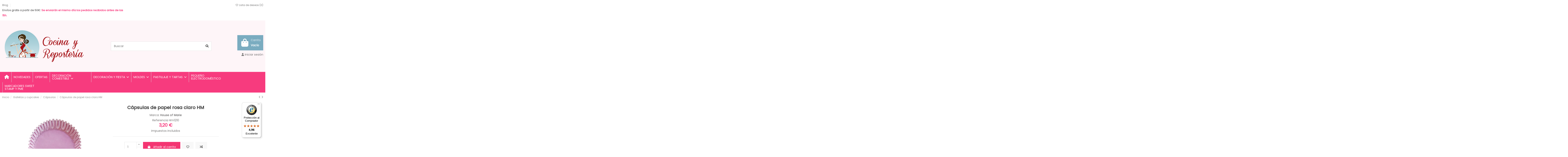

--- FILE ---
content_type: text/html; charset=utf-8
request_url: https://cocinayreposteria.es/capsulas/3316-capsulas-de-papel-rosa-claro-hm-8718375851210.html
body_size: 30656
content:
<!doctype html>
<html lang="es">

<head>
    
        
  <meta charset="utf-8">


  <meta http-equiv="x-ua-compatible" content="ie=edge">



  <script async src="https://www.googletagmanager.com/gtag/js?id=G-E1DT9MR46D"></script>
<script>
  
  window.dataLayer = window.dataLayer || [];
  function gtag(){dataLayer.push(arguments);}
  gtag('js', new Date());

  gtag('config', 'G-E1DT9MR46D');
  
</script>
  


  
  



  <title>Cápsulas de papel rosa claro HM</title>
  
    
  
  
    
  
  <meta name="description" content="">
  <meta name="keywords" content="capsula,papel,rosa,claro,hm">
    
      <link rel="canonical" href="https://cocinayreposteria.es/capsulas/3316-capsulas-de-papel-rosa-claro-hm-8718375851210.html">    

  
      

  
     <script type="application/ld+json">
 {
   "@context": "https://schema.org",
   "@type": "Organization",
   "name" : "Cocina y Repostería",
   "url" : "https://cocinayreposteria.es/"
       ,"logo": {
       "@type": "ImageObject",
       "url":"https://cocinayreposteria.es/img/logo-1657191902.jpg"
     }
    }
</script>

<script type="application/ld+json">
  {
    "@context": "https://schema.org",
    "@type": "WebPage",
    "isPartOf": {
      "@type": "WebSite",
      "url":  "https://cocinayreposteria.es/",
      "name": "Cocina y Repostería"
    },
    "name": "Cápsulas de papel rosa claro HM",
    "url":  "https://cocinayreposteria.es/capsulas/3316-capsulas-de-papel-rosa-claro-hm-8718375851210.html"
  }
</script>


  <script type="application/ld+json">
    {
      "@context": "https://schema.org",
      "@type": "BreadcrumbList",
      "itemListElement": [
                  {
            "@type": "ListItem",
            "position": 1,
            "name": "Inicio",
            "item": "https://cocinayreposteria.es/"
          },              {
            "@type": "ListItem",
            "position": 2,
            "name": "Galletas y cupcakes",
            "item": "https://cocinayreposteria.es/42-galletas-y-cupcakes"
          },              {
            "@type": "ListItem",
            "position": 3,
            "name": "Cápsulas",
            "item": "https://cocinayreposteria.es/44-capsulas"
          },              {
            "@type": "ListItem",
            "position": 4,
            "name": "Cápsulas de papel rosa claro HM",
            "item": "https://cocinayreposteria.es/capsulas/3316-capsulas-de-papel-rosa-claro-hm-8718375851210.html"
          }          ]
    }
  </script>


  

  
    <script type="application/ld+json">
  {
    "@context": "https://schema.org/",
    "@type": "Product",
    "@id": "#product-snippet-id",
    "name": "Cápsulas de papel rosa claro HM",
    "description": "",
    "category": "Cápsulas",
    "image" :"https://cocinayreposteria.es/3306-home_default/capsulas-de-papel-rosa-claro-hm.jpg",    "sku": "Hm1210",
    "mpn": "Hm1210"
    ,"gtin13": "8718375851210"
        ,
    "brand": {
      "@type": "Brand",
      "name": "House of Marie"
    }
                ,
    "offers": {
      "@type": "Offer",
      "priceCurrency": "EUR",
      "name": "Cápsulas de papel rosa claro HM",
      "price": "3.2",
      "url": "https://cocinayreposteria.es/capsulas/3316-capsulas-de-papel-rosa-claro-hm-8718375851210.html",
      "priceValidUntil": "2026-02-16",
              "image": ["https://cocinayreposteria.es/3306-thickbox_default/capsulas-de-papel-rosa-claro-hm.jpg"],
            "sku": "Hm1210",
      "mpn": "Hm1210",
      "gtin13": "8718375851210",              "availability": "https://schema.org/InStock",
      "seller": {
        "@type": "Organization",
        "name": "Cocina y Repostería"
      }
    }
      }
</script>


  
    
  



    <meta property="og:type" content="product">
    <meta property="og:url" content="https://cocinayreposteria.es/capsulas/3316-capsulas-de-papel-rosa-claro-hm-8718375851210.html">
    <meta property="og:title" content="Cápsulas de papel rosa claro HM">
    <meta property="og:site_name" content="Cocina y Repostería">
    <meta property="og:description" content="">
            <meta property="og:image" content="https://cocinayreposteria.es/3306-thickbox_default/capsulas-de-papel-rosa-claro-hm.jpg">
        <meta property="og:image:width" content="1100">
        <meta property="og:image:height" content="1422">
    




      <meta name="viewport" content="initial-scale=1,user-scalable=no,maximum-scale=1,width=device-width">
  




  <link rel="icon" type="image/vnd.microsoft.icon" href="https://cocinayreposteria.es/img/favicon.ico?1672154892">
  <link rel="shortcut icon" type="image/x-icon" href="https://cocinayreposteria.es/img/favicon.ico?1672154892">
    




    <link rel="stylesheet" href="https://cocinayreposteria.es/themes/warehouse/assets/cache/theme-6f1504581.css" type="text/css" media="all">




<link rel="preload" as="font"
      href="https://cocinayreposteria.es/themes/warehouse/assets/css/font-awesome/webfonts/fa-brands-400.woff2"
      type="font/woff2" crossorigin="anonymous">

<link rel="preload" as="font"
      href="https://cocinayreposteria.es/themes/warehouse/assets/css/font-awesome/webfonts/fa-regular-400.woff2"
      type="font/woff2" crossorigin="anonymous">

<link rel="preload" as="font"
      href="https://cocinayreposteria.es/themes/warehouse/assets/css/font-awesome/webfonts/fa-solid-900.woff2"
      type="font/woff2" crossorigin="anonymous">

<link rel="preload" as="font"
      href="https://cocinayreposteria.es/themes/warehouse/assets/css/font-awesome/webfonts/fa-brands-400.woff2"
      type="font/woff2" crossorigin="anonymous">


<link  rel="preload stylesheet"  as="style" href="https://cocinayreposteria.es/themes/warehouse/assets/css/font-awesome/css/font-awesome-preload.css?v=6.7.2"
       type="text/css" crossorigin="anonymous">





  

  <script>
        var acceptBycheckBox = false;
        var ajaxLopdUrl = "\/modules\/deluxelopd\/ajax.php";
        var controller = "product";
        var elementorFrontendConfig = {"isEditMode":"","stretchedSectionContainer":"","instagramToken":"","is_rtl":false,"ajax_csfr_token_url":"https:\/\/cocinayreposteria.es\/module\/iqitelementor\/Actions?process=handleCsfrToken&ajax=1"};
        var inContact = false;
        var inNewsletter = "on";
        var inProdAlert = true;
        var inRefunds = false;
        var inRegister = false;
        var iqitTheme = {"rm_sticky":"0","rm_breakpoint":0,"op_preloader":"0","cart_style":"floating","cart_confirmation":"modal","h_layout":"1","f_fixed":"","f_layout":"1","h_absolute":"0","h_sticky":"menu","hw_width":"inherit","mm_content":"accordion","hm_submenu_width":"fullwidth-background","h_search_type":"full","pl_lazyload":true,"pl_infinity":false,"pl_rollover":true,"pl_crsl_autoplay":false,"pl_slider_ld":5,"pl_slider_d":4,"pl_slider_t":3,"pl_slider_p":2,"pp_thumbs":"bottom","pp_zoom":"inner","pp_image_layout":"carousel","pp_tabs":"tabh","pl_grid_qty":true};
        var iqitcompare = {"nbProducts":0};
        var iqitcountdown_days = "d.";
        var iqitextendedproduct = {"speed":"70","hook":"modal"};
        var iqitfdc_from = 0;
        var iqitmegamenu = {"sticky":"false","containerSelector":"#wrapper > .container"};
        var iqitwishlist = {"nbProducts":0};
        var prestashop = {"cart":{"products":[],"totals":{"total":{"type":"total","label":"Total","amount":0,"value":"0,00\u00a0\u20ac"},"total_including_tax":{"type":"total","label":"Total (impuestos incl.)","amount":0,"value":"0,00\u00a0\u20ac"},"total_excluding_tax":{"type":"total","label":"Total (impuestos excl.)","amount":0,"value":"0,00\u00a0\u20ac"}},"subtotals":{"products":{"type":"products","label":"Subtotal","amount":0,"value":"0,00\u00a0\u20ac"},"discounts":null,"shipping":{"type":"shipping","label":"Transporte","amount":0,"value":""},"tax":null},"products_count":0,"summary_string":"0 art\u00edculos","vouchers":{"allowed":0,"added":[]},"discounts":[],"minimalPurchase":0,"minimalPurchaseRequired":""},"currency":{"id":1,"name":"Euro","iso_code":"EUR","iso_code_num":"978","sign":"\u20ac"},"customer":{"lastname":null,"firstname":null,"email":null,"birthday":null,"newsletter":null,"newsletter_date_add":null,"optin":null,"website":null,"company":null,"siret":null,"ape":null,"is_logged":false,"gender":{"type":null,"name":null},"addresses":[]},"country":{"id_zone":13,"id_currency":0,"call_prefix":34,"iso_code":"ES","active":"1","contains_states":"1","need_identification_number":"0","need_zip_code":"1","zip_code_format":"NNNNN","display_tax_label":"1","name":"Espa\u00f1a","id":6},"language":{"name":"Espa\u00f1ol (Spanish)","iso_code":"es","locale":"es-ES","language_code":"es","active":"1","is_rtl":"0","date_format_lite":"d\/m\/Y","date_format_full":"d\/m\/Y H:i:s","id":1},"page":{"title":"","canonical":"https:\/\/cocinayreposteria.es\/capsulas\/3316-capsulas-de-papel-rosa-claro-hm-8718375851210.html","meta":{"title":"C\u00e1psulas de papel rosa claro HM","description":"","keywords":"capsula,papel,rosa,claro,hm","robots":"index"},"page_name":"product","body_classes":{"lang-es":true,"lang-rtl":false,"country-ES":true,"currency-EUR":true,"layout-full-width":true,"page-product":true,"tax-display-enabled":true,"page-customer-account":false,"product-id-3316":true,"product-C\u00e1psulas de papel rosa claro HM":true,"product-id-category-44":true,"product-id-manufacturer-27":true,"product-id-supplier-0":true,"product-available-for-order":true},"admin_notifications":[],"password-policy":{"feedbacks":{"0":"Muy d\u00e9bil","1":"D\u00e9bil","2":"Promedio","3":"Fuerte","4":"Muy fuerte","Straight rows of keys are easy to guess":"Una serie seguida de teclas de la misma fila es f\u00e1cil de adivinar","Short keyboard patterns are easy to guess":"Los patrones de teclado cortos son f\u00e1ciles de adivinar","Use a longer keyboard pattern with more turns":"Usa un patr\u00f3n de teclado m\u00e1s largo y con m\u00e1s giros","Repeats like \"aaa\" are easy to guess":"Las repeticiones como \u00abaaa\u00bb son f\u00e1ciles de adivinar","Repeats like \"abcabcabc\" are only slightly harder to guess than \"abc\"":"Las repeticiones como \"abcabcabc\" son solo un poco m\u00e1s dif\u00edciles de adivinar que \"abc\"","Sequences like abc or 6543 are easy to guess":"Las secuencias como \"abc\" o \"6543\" son f\u00e1ciles de adivinar","Recent years are easy to guess":"Los a\u00f1os recientes son f\u00e1ciles de adivinar","Dates are often easy to guess":"Las fechas suelen ser f\u00e1ciles de adivinar","This is a top-10 common password":"Esta es una de las 10 contrase\u00f1as m\u00e1s comunes","This is a top-100 common password":"Esta es una de las 100 contrase\u00f1as m\u00e1s comunes","This is a very common password":"Esta contrase\u00f1a es muy com\u00fan","This is similar to a commonly used password":"Esta contrase\u00f1a es similar a otras contrase\u00f1as muy usadas","A word by itself is easy to guess":"Una palabra que por s\u00ed misma es f\u00e1cil de adivinar","Names and surnames by themselves are easy to guess":"Los nombres y apellidos completos son f\u00e1ciles de adivinar","Common names and surnames are easy to guess":"Los nombres comunes y los apellidos son f\u00e1ciles de adivinar","Use a few words, avoid common phrases":"Usa varias palabras, evita frases comunes","No need for symbols, digits, or uppercase letters":"No se necesitan s\u00edmbolos, d\u00edgitos o letras may\u00fasculas","Avoid repeated words and characters":"Evita repetir palabras y caracteres","Avoid sequences":"Evita secuencias","Avoid recent years":"Evita a\u00f1os recientes","Avoid years that are associated with you":"Evita a\u00f1os que puedan asociarse contigo","Avoid dates and years that are associated with you":"Evita a\u00f1os y fechas que puedan asociarse contigo","Capitalization doesn't help very much":"Las may\u00fasculas no ayudan mucho","All-uppercase is almost as easy to guess as all-lowercase":"Todo en may\u00fasculas es casi tan f\u00e1cil de adivinar como en min\u00fasculas","Reversed words aren't much harder to guess":"Las palabras invertidas no son mucho m\u00e1s dif\u00edciles de adivinar","Predictable substitutions like '@' instead of 'a' don't help very much":"Las sustituciones predecibles como usar \"@\" en lugar de \"a\" no ayudan mucho","Add another word or two. Uncommon words are better.":"A\u00f1ade una o dos palabras m\u00e1s. Es mejor usar palabras poco habituales."}}},"shop":{"name":"Cocina y Reposter\u00eda","logo":"https:\/\/cocinayreposteria.es\/img\/logo-1657191902.jpg","stores_icon":"https:\/\/cocinayreposteria.es\/img\/logo_stores.png","favicon":"https:\/\/cocinayreposteria.es\/img\/favicon.ico"},"core_js_public_path":"\/themes\/","urls":{"base_url":"https:\/\/cocinayreposteria.es\/","current_url":"https:\/\/cocinayreposteria.es\/capsulas\/3316-capsulas-de-papel-rosa-claro-hm-8718375851210.html","shop_domain_url":"https:\/\/cocinayreposteria.es","img_ps_url":"https:\/\/cocinayreposteria.es\/img\/","img_cat_url":"https:\/\/cocinayreposteria.es\/img\/c\/","img_lang_url":"https:\/\/cocinayreposteria.es\/img\/l\/","img_prod_url":"https:\/\/cocinayreposteria.es\/img\/p\/","img_manu_url":"https:\/\/cocinayreposteria.es\/img\/m\/","img_sup_url":"https:\/\/cocinayreposteria.es\/img\/su\/","img_ship_url":"https:\/\/cocinayreposteria.es\/img\/s\/","img_store_url":"https:\/\/cocinayreposteria.es\/img\/st\/","img_col_url":"https:\/\/cocinayreposteria.es\/img\/co\/","img_url":"https:\/\/cocinayreposteria.es\/themes\/warehouse\/assets\/img\/","css_url":"https:\/\/cocinayreposteria.es\/themes\/warehouse\/assets\/css\/","js_url":"https:\/\/cocinayreposteria.es\/themes\/warehouse\/assets\/js\/","pic_url":"https:\/\/cocinayreposteria.es\/upload\/","theme_assets":"https:\/\/cocinayreposteria.es\/themes\/warehouse\/assets\/","theme_dir":"https:\/\/cocinayreposteria.es\/themes\/warehouse\/","pages":{"address":"https:\/\/cocinayreposteria.es\/direccion","addresses":"https:\/\/cocinayreposteria.es\/direcciones","authentication":"https:\/\/cocinayreposteria.es\/iniciar-sesion","manufacturer":"https:\/\/cocinayreposteria.es\/marcas","cart":"https:\/\/cocinayreposteria.es\/carrito","category":"https:\/\/cocinayreposteria.es\/index.php?controller=category","cms":"https:\/\/cocinayreposteria.es\/index.php?controller=cms","contact":"https:\/\/cocinayreposteria.es\/contactenos","discount":"https:\/\/cocinayreposteria.es\/descuento","guest_tracking":"https:\/\/cocinayreposteria.es\/seguimiento-pedido-invitado","history":"https:\/\/cocinayreposteria.es\/historial-compra","identity":"https:\/\/cocinayreposteria.es\/datos-personales","index":"https:\/\/cocinayreposteria.es\/","my_account":"https:\/\/cocinayreposteria.es\/mi-cuenta","order_confirmation":"https:\/\/cocinayreposteria.es\/confirmacion-pedido","order_detail":"https:\/\/cocinayreposteria.es\/index.php?controller=order-detail","order_follow":"https:\/\/cocinayreposteria.es\/seguimiento-pedido","order":"https:\/\/cocinayreposteria.es\/pedido","order_return":"https:\/\/cocinayreposteria.es\/index.php?controller=order-return","order_slip":"https:\/\/cocinayreposteria.es\/facturas-abono","pagenotfound":"https:\/\/cocinayreposteria.es\/pagina-no-encontrada","password":"https:\/\/cocinayreposteria.es\/recuperar-contrase\u00f1a","pdf_invoice":"https:\/\/cocinayreposteria.es\/index.php?controller=pdf-invoice","pdf_order_return":"https:\/\/cocinayreposteria.es\/index.php?controller=pdf-order-return","pdf_order_slip":"https:\/\/cocinayreposteria.es\/index.php?controller=pdf-order-slip","prices_drop":"https:\/\/cocinayreposteria.es\/productos-rebajados","product":"https:\/\/cocinayreposteria.es\/index.php?controller=product","registration":"https:\/\/cocinayreposteria.es\/index.php?controller=registration","search":"https:\/\/cocinayreposteria.es\/busqueda","sitemap":"https:\/\/cocinayreposteria.es\/mapa del sitio","stores":"https:\/\/cocinayreposteria.es\/tiendas","supplier":"https:\/\/cocinayreposteria.es\/proveedor","new_products":"https:\/\/cocinayreposteria.es\/novedades","brands":"https:\/\/cocinayreposteria.es\/marcas","register":"https:\/\/cocinayreposteria.es\/index.php?controller=registration","order_login":"https:\/\/cocinayreposteria.es\/pedido?login=1"},"alternative_langs":[],"actions":{"logout":"https:\/\/cocinayreposteria.es\/?mylogout="},"no_picture_image":{"bySize":{"small_default":{"url":"https:\/\/cocinayreposteria.es\/img\/p\/es-default-small_default.jpg","width":98,"height":127},"cart_default":{"url":"https:\/\/cocinayreposteria.es\/img\/p\/es-default-cart_default.jpg","width":125,"height":162},"home_default":{"url":"https:\/\/cocinayreposteria.es\/img\/p\/es-default-home_default.jpg","width":236,"height":305},"large_default":{"url":"https:\/\/cocinayreposteria.es\/img\/p\/es-default-large_default.jpg","width":381,"height":492},"medium_default":{"url":"https:\/\/cocinayreposteria.es\/img\/p\/es-default-medium_default.jpg","width":452,"height":584},"thickbox_default":{"url":"https:\/\/cocinayreposteria.es\/img\/p\/es-default-thickbox_default.jpg","width":1100,"height":1422}},"small":{"url":"https:\/\/cocinayreposteria.es\/img\/p\/es-default-small_default.jpg","width":98,"height":127},"medium":{"url":"https:\/\/cocinayreposteria.es\/img\/p\/es-default-large_default.jpg","width":381,"height":492},"large":{"url":"https:\/\/cocinayreposteria.es\/img\/p\/es-default-thickbox_default.jpg","width":1100,"height":1422},"legend":""}},"configuration":{"display_taxes_label":true,"display_prices_tax_incl":true,"is_catalog":false,"show_prices":true,"opt_in":{"partner":true},"quantity_discount":{"type":"discount","label":"Descuento unitario"},"voucher_enabled":0,"return_enabled":0},"field_required":[],"breadcrumb":{"links":[{"title":"Inicio","url":"https:\/\/cocinayreposteria.es\/"},{"title":"Galletas y cupcakes","url":"https:\/\/cocinayreposteria.es\/42-galletas-y-cupcakes"},{"title":"C\u00e1psulas","url":"https:\/\/cocinayreposteria.es\/44-capsulas"},{"title":"C\u00e1psulas de papel rosa claro HM","url":"https:\/\/cocinayreposteria.es\/capsulas\/3316-capsulas-de-papel-rosa-claro-hm-8718375851210.html"}],"count":4},"link":{"protocol_link":"https:\/\/","protocol_content":"https:\/\/"},"time":1769909188,"static_token":"1daa3efabe6f51a8b4af49023ae3cc0a","token":"56a42e66e5d711411324c43a6f023f1b","debug":false};
        var prestashopFacebookAjaxController = "https:\/\/cocinayreposteria.es\/module\/ps_facebook\/Ajax";
        var privacyItContact = "";
        var privacyItExpress = "";
        var privacyItNews = "";
        var privacyItProduct = "";
        var privacyItRegister = "";
        var privacyUrl = "%23";
        var privacyUrlContact = "%23";
        var privacyUrlExpress = "%23";
        var privacyUrlNews = "%23";
        var privacyUrlProduct = "%23";
        var privacyUrlText = "Acepto+la+pol%C3%ADtica+de+privacidad";
        var privacyUrlerrorText = "Por+favor%2C+acepte+las+condiciones+para+continuar";
        var psemailsubscription_subscription = "https:\/\/cocinayreposteria.es\/module\/ps_emailsubscription\/subscription";
        var show_lopd_alert = false;
      </script>



  <meta name="google-site-verification" content="iH5rJoMp9p06By7XHZvVnTBZ8hcJV3VUsWDvlNxWsiw" /><script async src="https://www.googletagmanager.com/gtag/js?id=G-E1DT9MR46D"></script>
<script>
  window.dataLayer = window.dataLayer || [];
  function gtag(){dataLayer.push(arguments);}
  gtag('js', new Date());
  gtag(
    'config',
    'G-E1DT9MR46D',
    {
      'debug_mode':false
                      }
  );
</script>


<script type="text/javascript" style="display: none">
	//Common vars
    var apc_link = "https://cocinayreposteria.es/module/advancedpopupcreator/popup";
    var apc_token = "1daa3efabe6f51a8b4af49023ae3cc0a";
    var apc_product = "3316";
    var apc_category = "0";
    var apc_supplier = "0";
    var apc_manufacturer = "0";
    var apc_cms = "";
    var apc_controller = "product";
    var apc_exit_popups = 0;
</script>

    <style>
        
    </style>

    <script type="text/javascript">
        
    </script>



    
            <meta property="product:pretax_price:amount" content="2.6446">
        <meta property="product:pretax_price:currency" content="EUR">
        <meta property="product:price:amount" content="3.2">
        <meta property="product:price:currency" content="EUR">
        
    

     <!-- Google tag (gtag.js) -->
<script async src="https://www.googletagmanager.com/gtag/js?id=G-E1DT9MR46D"></script>
<script>
  window.dataLayer = window.dataLayer || [];
  function gtag(){dataLayer.push(arguments);}
  gtag('js', new Date());

  gtag('config', 'G-E1DT9MR46D');
</script> </head>

<body id="product" class="lang-es country-es currency-eur layout-full-width page-product tax-display-enabled product-id-3316 product-capsulas-de-papel-rosa-claro-hm product-id-category-44 product-id-manufacturer-27 product-id-supplier-0 product-available-for-order body-desktop-header-style-w-1">


    




    


<main id="main-page-content"  >
    
            

    <header id="header" class="desktop-header-style-w-1">
        
            
  <div class="header-banner">
    <script type='text/javascript'></script><script type='text/javascript'></script>
  </div>




            <nav class="header-nav">
        <div class="container">
    
        <div class="row justify-content-between">
            <div class="col col-auto col-md left-nav">
                                            <div class="block-iqitlinksmanager block-iqitlinksmanager-2 block-links-inline d-inline-block">
            <ul>
                                                            <li>
                            <a
                                    href="https://cocinayreposteria.es/blog/"
                                                                        target="_blank" rel="noreferrer noopener"                            >
                                Blog
                            </a>
                        </li>
                                    				<li>
					<span style="font-weight:bold;font-size:13px;">Envíos gratis a partir de 50€: </span><span style="color:#F73B7E;font-weight:bold;font-size:13px;">Se enviarán el mismo día los pedidos recibidos antes de las 15h.</span>
				</li>
            </ul>
        </div>
    
            </div>
            <div class="col col-auto center-nav text-center">
                
             </div>
            <div class="col col-auto col-md right-nav text-right">
                <div class="d-inline-block">
    <a href="//cocinayreposteria.es/module/iqitwishlist/view">
        <i class="fa fa-heart-o fa-fw" aria-hidden="true"></i> Lista de deseos (<span
                id="iqitwishlist-nb"></span>)
    </a>
</div>

             </div>
        </div>

                        </div>
            </nav>
        



<div id="desktop-header" class="desktop-header-style-1">
    
            
<div class="header-top">
    <div id="desktop-header-container" class="container">
        <div class="row align-items-center">
                            <div class="col col-auto col-header-left">
                    <div id="desktop_logo">
                        
  <a href="https://cocinayreposteria.es/">
    <img class="logo img-fluid"
         src="https://cocinayreposteria.es/img/logo-1657191902.jpg"
                  alt="Cocina y Repostería"
         width="400"
         height="179"
    >
  </a>

                    </div>
                    
                </div>
                <div class="col col-header-center">
                                        <!-- Block search module TOP -->

<!-- Block search module TOP -->
<div id="search_widget" class="search-widget" data-search-controller-url="https://cocinayreposteria.es/module/iqitsearch/searchiqit">
    <form method="get" action="https://cocinayreposteria.es/module/iqitsearch/searchiqit">
        <div class="input-group">
            <input type="text" name="s" value="" data-all-text="Mostrar todos los resultados"
                   data-blog-text="Post"
                   data-product-text="Producto"
                   data-brands-text="Marca"
                   autocomplete="off" autocorrect="off" autocapitalize="off" spellcheck="false"
                   placeholder="Buscar" class="form-control form-search-control" />
            <button type="submit" class="search-btn" aria-label="Buscar">
                <i class="fa fa-search"></i>
            </button>
        </div>
    </form>
</div>
<!-- /Block search module TOP -->

<!-- /Block search module TOP -->


                    
                </div>
                        <div class="col col-auto col-header-right text-right">
                                    
                                            <div id="ps-shoppingcart-wrapper">
    <div id="ps-shoppingcart"
         class="header-cart-default ps-shoppingcart dropdown">
         <div id="blockcart" class="blockcart cart-preview"
         data-refresh-url="//cocinayreposteria.es/module/ps_shoppingcart/ajax">
        <a id="cart-toogle" class="cart-toogle header-btn header-cart-btn" data-bs-toggle="dropdown" data-bs-display="static" data-bs-auto-close="outside">
            <i class="fa fa-shopping-bag fa-fw icon" aria-hidden="true"><span class="cart-products-count-btn  d-none">0</span></i>
            <span class="info-wrapper">
            <span class="title">Carrito</span>
            <span class="cart-toggle-details">
            <span class="text-faded cart-separator"> / </span>
                            Vacío
                        </span>
            </span>
        </a>
        <div id="_desktop_blockcart-content" class="dropdown-menu-custom dropdown-menu">
    <div id="blockcart-content" class="blockcart-content">
        <div class="cart-title">
            <div class="w-100 d-flex align-items-center justify-content-between">
                <span class="modal-title flex-grow-1 text-truncate">Carrito</span>
                <button type="button" id="js-cart-close" class="close flex-shrink-0 ms-2">
                    <span>×</span>
                </button>
             </div>     <hr>
        </div>

                    <span class="no-items">No hay más artículos en su carrito</span>
            </div>
</div> </div>




    </div>
</div>

                                        
                
                <div id="user_info">
            <a
                href="https://cocinayreposteria.es/iniciar-sesion?back=https%3A%2F%2Fcocinayreposteria.es%2Fcapsulas%2F3316-capsulas-de-papel-rosa-claro-hm-8718375851210.html"
                title="Acceda a su cuenta de cliente"
                rel="nofollow"
        ><i class="fa fa-user" aria-hidden="true"></i>
            <span>Iniciar sesión</span>
        </a>
    </div>


                
            </div>
            <div class="col-12">
                <div class="row">
                    <script type="text/javascript">function setREVStartSize(e){
			//window.requestAnimationFrame(function() {				 
				window.RSIW = window.RSIW===undefined ? window.innerWidth : window.RSIW;	
				window.RSIH = window.RSIH===undefined ? window.innerHeight : window.RSIH;	
				try {								
					var pw = document.getElementById(e.c).parentNode.offsetWidth,
						newh;
					pw = pw===0 || isNaN(pw) ? window.RSIW : pw;
					e.tabw = e.tabw===undefined ? 0 : parseInt(e.tabw);
					e.thumbw = e.thumbw===undefined ? 0 : parseInt(e.thumbw);
					e.tabh = e.tabh===undefined ? 0 : parseInt(e.tabh);
					e.thumbh = e.thumbh===undefined ? 0 : parseInt(e.thumbh);
					e.tabhide = e.tabhide===undefined ? 0 : parseInt(e.tabhide);
					e.thumbhide = e.thumbhide===undefined ? 0 : parseInt(e.thumbhide);
					e.mh = e.mh===undefined || e.mh=="" || e.mh==="auto" ? 0 : parseInt(e.mh,0);		
					if(e.layout==="fullscreen" || e.l==="fullscreen") 						
						newh = Math.max(e.mh,window.RSIH);					
					else{					
						e.gw = Array.isArray(e.gw) ? e.gw : [e.gw];
						for (var i in e.rl) if (e.gw[i]===undefined || e.gw[i]===0) e.gw[i] = e.gw[i-1];					
						e.gh = e.el===undefined || e.el==="" || (Array.isArray(e.el) && e.el.length==0)? e.gh : e.el;
						e.gh = Array.isArray(e.gh) ? e.gh : [e.gh];
						for (var i in e.rl) if (e.gh[i]===undefined || e.gh[i]===0) e.gh[i] = e.gh[i-1];
											
						var nl = new Array(e.rl.length),
							ix = 0,						
							sl;					
						e.tabw = e.tabhide>=pw ? 0 : e.tabw;
						e.thumbw = e.thumbhide>=pw ? 0 : e.thumbw;
						e.tabh = e.tabhide>=pw ? 0 : e.tabh;
						e.thumbh = e.thumbhide>=pw ? 0 : e.thumbh;					
						for (var i in e.rl) nl[i] = e.rl[i]<window.RSIW ? 0 : e.rl[i];
						sl = nl[0];									
						for (var i in nl) if (sl>nl[i] && nl[i]>0) { sl = nl[i]; ix=i;}															
						var m = pw>(e.gw[ix]+e.tabw+e.thumbw) ? 1 : (pw-(e.tabw+e.thumbw)) / (e.gw[ix]);					
						newh =  (e.gh[ix] * m) + (e.tabh + e.thumbh);
					}				
					if(window.rs_init_css===undefined) window.rs_init_css = document.head.appendChild(document.createElement("style"));					
					document.getElementById(e.c).height = newh+"px";
					window.rs_init_css.innerHTML += "#"+e.c+"_wrapper { height: "+newh+"px }";				
				} catch(e){
					console.log("Failure at Presize of Slider:" + e)
				}					   
			//});
		  };</script>
<script type='text/javascript'></script><script type='text/javascript'></script>
                </div>
            </div>
        </div>
    </div>
</div>
<div class="container iqit-megamenu-container"><div id="iqitmegamenu-wrapper" class="iqitmegamenu-wrapper iqitmegamenu-all">
	<div class="container container-iqitmegamenu">
		<div id="iqitmegamenu-horizontal" class="iqitmegamenu  clearfix" role="navigation">

						
			<nav id="cbp-hrmenu" class="cbp-hrmenu cbp-horizontal cbp-hrsub-narrow">
				<ul>
											<li id="cbp-hrmenu-tab-1"
							class="cbp-hrmenu-tab cbp-hrmenu-tab-1 cbp-onlyicon ">
							<a href="https://cocinayreposteria.es/" class="nav-link" 
										>
										

										<span class="cbp-tab-title"> <i
												class="icon fa fa-home cbp-mainlink-icon"></i>
											</span>
																			</a>
																</li>
												<li id="cbp-hrmenu-tab-41"
							class="cbp-hrmenu-tab cbp-hrmenu-tab-41 ">
							<a href="https://cocinayreposteria.es/61-novedades" class="nav-link" 
										>
										

										<span class="cbp-tab-title">
											NOVEDADES</span>
																			</a>
																</li>
												<li id="cbp-hrmenu-tab-42"
							class="cbp-hrmenu-tab cbp-hrmenu-tab-42 ">
							<a href="https://cocinayreposteria.es/79-ofertas-fecha-de-caducidad-proxima" class="nav-link" 
										>
										

										<span class="cbp-tab-title">
											OFERTAS</span>
																			</a>
																</li>
												<li id="cbp-hrmenu-tab-51"
							class="cbp-hrmenu-tab cbp-hrmenu-tab-51  cbp-has-submeu">
							<a href="https://cocinayreposteria.es/49-decoracion-comestible" class="nav-link" 
										>
										

										<span class="cbp-tab-title">
											DECORACIÓN COMESTIBLE											<i class="fa fa-angle-down cbp-submenu-aindicator"></i></span>
																			</a>
																			<div class="cbp-hrsub col-12">
											<div class="cbp-hrsub-inner">
												<div class="container iqitmegamenu-submenu-container">
													
																																													




<div class="row menu_row menu-element  first_rows menu-element-id-1">
                

                                                




    <div class="col-2 cbp-menu-column cbp-menu-element menu-element-id-4 cbp-empty-column">
        <div class="cbp-menu-column-inner">
                        
                
                
            

            
            </div>    </div>
                                    




    <div class="col-10 cbp-menu-column cbp-menu-element menu-element-id-2 ">
        <div class="cbp-menu-column-inner">
                        
                
                
                    
                                                    <div class="row cbp-categories-row">
                                                                                                            <div class="col-6">
                                            <div class="cbp-category-link-w"><a href="https://cocinayreposteria.es/50-brillos-copos-purpurinas-y-diamantes-comestibles"
                                                                                class="cbp-column-title nav-link cbp-category-title">Brillos, copos, purpurinas y diamantes comestibles</a>
                                                                                                                                            </div>
                                        </div>
                                                                                                                                                <div class="col-6">
                                            <div class="cbp-category-link-w"><a href="https://cocinayreposteria.es/53-decoraciones-de-chocolate"
                                                                                class="cbp-column-title nav-link cbp-category-title">Decoraciones de Chocolate</a>
                                                                                                                                            </div>
                                        </div>
                                                                                                                                                                                                                    <div class="col-6">
                                            <div class="cbp-category-link-w"><a href="https://cocinayreposteria.es/74-flores-mariposas-fideos-de-oblea"
                                                                                class="cbp-column-title nav-link cbp-category-title">Flores, mariposas, fideos... de oblea</a>
                                                                                                                                            </div>
                                        </div>
                                                                                                                                                <div class="col-6">
                                            <div class="cbp-category-link-w"><a href="https://cocinayreposteria.es/93-oro-y-plata-comestibles-24-kilates"
                                                                                class="cbp-column-title nav-link cbp-category-title">Oro y plata comestibles 24 kilates</a>
                                                                                                                                            </div>
                                        </div>
                                                                                                                                                <div class="col-6">
                                            <div class="cbp-category-link-w"><a href="https://cocinayreposteria.es/52-rotuladores-comestibles-y-pinceles-metalizados"
                                                                                class="cbp-column-title nav-link cbp-category-title">Rotuladores comestibles y pinceles metalizados</a>
                                                                                                                                            </div>
                                        </div>
                                                                                                                                                <div class="col-6">
                                            <div class="cbp-category-link-w"><a href="https://cocinayreposteria.es/54-spray"
                                                                                class="cbp-column-title nav-link cbp-category-title">Spray</a>
                                                                                                                                            </div>
                                        </div>
                                                                                                                                                <div class="col-6">
                                            <div class="cbp-category-link-w"><a href="https://cocinayreposteria.es/51-sprinkles-bolitas-perlas-azucar-colores-figuras-"
                                                                                class="cbp-column-title nav-link cbp-category-title">Sprinkles, bolitas, perlas, azúcar colores, figuras... ...</a>
                                                                                                                                            </div>
                                        </div>
                                                                                                </div>
                                            
                
            

            
            </div>    </div>
                            
                </div>
																													
																									</div>
											</div>
										</div>
																</li>
												<li id="cbp-hrmenu-tab-52"
							class="cbp-hrmenu-tab cbp-hrmenu-tab-52  cbp-has-submeu">
							<a href="https://cocinayreposteria.es/58-decoracion-y-fiesta" class="nav-link" 
										>
										

										<span class="cbp-tab-title">
											DECORACIÓN Y FIESTA											<i class="fa fa-angle-down cbp-submenu-aindicator"></i></span>
																			</a>
																			<div class="cbp-hrsub col-12">
											<div class="cbp-hrsub-inner">
												<div class="container iqitmegamenu-submenu-container">
													
																																													




<div class="row menu_row menu-element  first_rows menu-element-id-1">
                

                                                




    <div class="col-2 cbp-menu-column cbp-menu-element menu-element-id-2 cbp-empty-column">
        <div class="cbp-menu-column-inner">
                        
                
                
            

            
            </div>    </div>
                                    




    <div class="col-10 cbp-menu-column cbp-menu-element menu-element-id-3 ">
        <div class="cbp-menu-column-inner">
                        
                
                
                    
                                                    <div class="row cbp-categories-row">
                                                                                                            <div class="col-6">
                                            <div class="cbp-category-link-w"><a href="https://cocinayreposteria.es/86-bakers-twine"
                                                                                class="cbp-column-title nav-link cbp-category-title">Bakers Twine</a>
                                                                                                                                            </div>
                                        </div>
                                                                                                                                                <div class="col-6">
                                            <div class="cbp-category-link-w"><a href="https://cocinayreposteria.es/136-blondas"
                                                                                class="cbp-column-title nav-link cbp-category-title">Blondas</a>
                                                                                                                                            </div>
                                        </div>
                                                                                                                                                <div class="col-6">
                                            <div class="cbp-category-link-w"><a href="https://cocinayreposteria.es/96-bolsas-de-papel-y-plastico"
                                                                                class="cbp-column-title nav-link cbp-category-title">Bolsas de papel y plástico</a>
                                                                                                                                            </div>
                                        </div>
                                                                                                                                                <div class="col-6">
                                            <div class="cbp-category-link-w"><a href="https://cocinayreposteria.es/140-bolas-decorativas"
                                                                                class="cbp-column-title nav-link cbp-category-title">Bolas y Corazones Decorativos</a>
                                                                                                                                            </div>
                                        </div>
                                                                                                                                                <div class="col-6">
                                            <div class="cbp-category-link-w"><a href="https://cocinayreposteria.es/70-cinta-japonesas-washi-tape"
                                                                                class="cbp-column-title nav-link cbp-category-title">Cinta japonesas (washi tape)</a>
                                                                                                                                            </div>
                                        </div>
                                                                                                                                                <div class="col-6">
                                            <div class="cbp-category-link-w"><a href="https://cocinayreposteria.es/97-cubiertos-platos-y-vasos"
                                                                                class="cbp-column-title nav-link cbp-category-title">Cubiertos, platos y vasos</a>
                                                                                                                                            </div>
                                        </div>
                                                                                                                                                <div class="col-6">
                                            <div class="cbp-category-link-w"><a href="https://cocinayreposteria.es/98-guirnaldas-y-pompones"
                                                                                class="cbp-column-title nav-link cbp-category-title">Guirnaldas y pompones</a>
                                                                                                                                            </div>
                                        </div>
                                                                                                                                                <div class="col-6">
                                            <div class="cbp-category-link-w"><a href="https://cocinayreposteria.es/103-globos"
                                                                                class="cbp-column-title nav-link cbp-category-title">Globos</a>
                                                                                                                                            </div>
                                        </div>
                                                                                                                                                <div class="col-6">
                                            <div class="cbp-category-link-w"><a href="https://cocinayreposteria.es/76-pajitas"
                                                                                class="cbp-column-title nav-link cbp-category-title">Pajitas</a>
                                                                                                                                            </div>
                                        </div>
                                                                                                                                                <div class="col-6">
                                            <div class="cbp-category-link-w"><a href="https://cocinayreposteria.es/84-purpurina-no-comestible"
                                                                                class="cbp-column-title nav-link cbp-category-title">Purpurina no comestible</a>
                                                                                                                                            </div>
                                        </div>
                                                                                                                                                <div class="col-6">
                                            <div class="cbp-category-link-w"><a href="https://cocinayreposteria.es/72-varios"
                                                                                class="cbp-column-title nav-link cbp-category-title">Varios</a>
                                                                                                                                            </div>
                                        </div>
                                                                                                                                                <div class="col-6">
                                            <div class="cbp-category-link-w"><a href="https://cocinayreposteria.es/71-velas"
                                                                                class="cbp-column-title nav-link cbp-category-title">Velas</a>
                                                                                                                                            </div>
                                        </div>
                                                                                                </div>
                                            
                
            

            
            </div>    </div>
                            
                </div>
																													
																									</div>
											</div>
										</div>
																</li>
												<li id="cbp-hrmenu-tab-53"
							class="cbp-hrmenu-tab cbp-hrmenu-tab-53  cbp-has-submeu">
							<a href="https://cocinayreposteria.es/3-moldes" class="nav-link" 
										>
										

										<span class="cbp-tab-title">
											MOLDES											<i class="fa fa-angle-down cbp-submenu-aindicator"></i></span>
																			</a>
																			<div class="cbp-hrsub col-12">
											<div class="cbp-hrsub-inner">
												<div class="container iqitmegamenu-submenu-container">
													
																																													




<div class="row menu_row menu-element  first_rows menu-element-id-1">
                

                                                




    <div class="col-3 cbp-menu-column cbp-menu-element menu-element-id-2 cbp-empty-column">
        <div class="cbp-menu-column-inner">
                        
                
                
            

            
            </div>    </div>
                                    




    <div class="col-9 cbp-menu-column cbp-menu-element menu-element-id-3 ">
        <div class="cbp-menu-column-inner">
                        
                
                
                    
                                                    <div class="row cbp-categories-row">
                                                                                                            <div class="col-6">
                                            <div class="cbp-category-link-w"><a href="https://cocinayreposteria.es/5-metal"
                                                                                class="cbp-column-title nav-link cbp-category-title">Metal</a>
                                                                                                                                            </div>
                                        </div>
                                                                                                                                                <div class="col-6">
                                            <div class="cbp-category-link-w"><a href="https://cocinayreposteria.es/4-silicona"
                                                                                class="cbp-column-title nav-link cbp-category-title">Silicona</a>
                                                                                                                                            </div>
                                        </div>
                                                                                                                                                <div class="col-6">
                                            <div class="cbp-category-link-w"><a href="https://cocinayreposteria.es/6-otros"
                                                                                class="cbp-column-title nav-link cbp-category-title">Otros</a>
                                                                                                                                            </div>
                                        </div>
                                                                                                                                                <div class="col-6">
                                            <div class="cbp-category-link-w"><a href="https://cocinayreposteria.es/101-nordic-ware"
                                                                                class="cbp-column-title nav-link cbp-category-title">Nordic Ware</a>
                                                                                                                                            </div>
                                        </div>
                                                                                                </div>
                                            
                
            

            
            </div>    </div>
                            
                </div>
																													
																									</div>
											</div>
										</div>
																</li>
												<li id="cbp-hrmenu-tab-54"
							class="cbp-hrmenu-tab cbp-hrmenu-tab-54  cbp-has-submeu">
							<a href="https://cocinayreposteria.es/14-pastillaje-y-tartas" class="nav-link" 
										>
										

										<span class="cbp-tab-title">
											PASTILLAJE Y TARTAS											<i class="fa fa-angle-down cbp-submenu-aindicator"></i></span>
																			</a>
																			<div class="cbp-hrsub col-12">
											<div class="cbp-hrsub-inner">
												<div class="container iqitmegamenu-submenu-container">
													
																																													




<div class="row menu_row menu-element  first_rows menu-element-id-1">
                

                                                




    <div class="col-12 cbp-menu-column cbp-menu-element menu-element-id-3 ">
        <div class="cbp-menu-column-inner">
                        
                
                
                    
                                                    <div class="row cbp-categories-row">
                                                                                                            <div class="col-2">
                                            <div class="cbp-category-link-w"><a href="https://cocinayreposteria.es/16-accesorios-y-decoracion"
                                                                                class="cbp-column-title nav-link cbp-category-title">Accesorios y decoración</a>
                                                                                                                                            </div>
                                        </div>
                                                                                                                                                <div class="col-2">
                                            <div class="cbp-category-link-w"><a href="https://cocinayreposteria.es/18-bases-soportes-stand-tartas"
                                                                                class="cbp-column-title nav-link cbp-category-title">Bases, soportes, stand tartas</a>
                                                                                                                                            </div>
                                        </div>
                                                                                                                                                <div class="col-2">
                                            <div class="cbp-category-link-w"><a href="https://cocinayreposteria.es/36-boquillas-y-mangas-pasteleras"
                                                                                class="cbp-column-title nav-link cbp-category-title">Boquillas y mangas pasteleras</a>
                                                                                                                                            </div>
                                        </div>
                                                                                                                                                <div class="col-2">
                                            <div class="cbp-category-link-w"><a href="https://cocinayreposteria.es/28-cajas-y-bolsas"
                                                                                class="cbp-column-title nav-link cbp-category-title">Cajas y bolsas</a>
                                                                                                                                            </div>
                                        </div>
                                                                                                                                                <div class="col-2">
                                            <div class="cbp-category-link-w"><a href="https://cocinayreposteria.es/124-cortadores-de-fondant"
                                                                                class="cbp-column-title nav-link cbp-category-title">Cortadores de fondant</a>
                                                                                                                                            </div>
                                        </div>
                                                                                                                                                <div class="col-2">
                                            <div class="cbp-category-link-w"><a href="https://cocinayreposteria.es/22-colorantes-geles-decorativos-y-pintura-comestible"
                                                                                class="cbp-column-title nav-link cbp-category-title">Colorantes, geles decorativos y pintura comestible</a>
                                                                                                                                            </div>
                                        </div>
                                                                                                                                                <div class="col-2">
                                            <div class="cbp-category-link-w"><a href="https://cocinayreposteria.es/37-dummies"
                                                                                class="cbp-column-title nav-link cbp-category-title">Dummies</a>
                                                                                                                                            </div>
                                        </div>
                                                                                                                                                <div class="col-2">
                                            <div class="cbp-category-link-w"><a href="https://cocinayreposteria.es/17-estecas"
                                                                                class="cbp-column-title nav-link cbp-category-title">Estecas</a>
                                                                                                                                            </div>
                                        </div>
                                                                                                                                                <div class="col-2">
                                            <div class="cbp-category-link-w"><a href="https://cocinayreposteria.es/29-fondant-mazapan-y-pasta-para-modelar"
                                                                                class="cbp-column-title nav-link cbp-category-title">Fondant, mazapán y pasta para modelar</a>
                                                                                                                                            </div>
                                        </div>
                                                                                                                                                <div class="col-2">
                                            <div class="cbp-category-link-w"><a href="https://cocinayreposteria.es/21-ingredientes-y-preparados"
                                                                                class="cbp-column-title nav-link cbp-category-title">Ingredientes y preparados</a>
                                                                                                                                            </div>
                                        </div>
                                                                                                                                                <div class="col-2">
                                            <div class="cbp-category-link-w"><a href="https://cocinayreposteria.es/19-marcadores-y-cenefas"
                                                                                class="cbp-column-title nav-link cbp-category-title">Marcadores y cenefas</a>
                                                                                                                                            </div>
                                        </div>
                                                                                                                                                <div class="col-2">
                                            <div class="cbp-category-link-w"><a href="https://cocinayreposteria.es/27-moldes-para-fondant"
                                                                                class="cbp-column-title nav-link cbp-category-title">Moldes para fondant</a>
                                                                                                                                            </div>
                                        </div>
                                                                                                                                                <div class="col-2">
                                            <div class="cbp-category-link-w"><a href="https://cocinayreposteria.es/38-pasta-para-modelar-y-pasta-de-flores"
                                                                                class="cbp-column-title nav-link cbp-category-title">Pasta para modelar y pasta de flores</a>
                                                                                                                                            </div>
                                        </div>
                                                                                                                                                <div class="col-2">
                                            <div class="cbp-category-link-w"><a href="https://cocinayreposteria.es/15-plantillas"
                                                                                class="cbp-column-title nav-link cbp-category-title">Plantillas</a>
                                                                                                                                            </div>
                                        </div>
                                                                                                                                                <div class="col-2">
                                            <div class="cbp-category-link-w"><a href="https://cocinayreposteria.es/39-punch-cut-decorate"
                                                                                class="cbp-column-title nav-link cbp-category-title">Punch. Cut. decorate</a>
                                                                                                                                            </div>
                                        </div>
                                                                                                                                                <div class="col-2">
                                            <div class="cbp-category-link-w"><a href="https://cocinayreposteria.es/40-sellos-estampacion"
                                                                                class="cbp-column-title nav-link cbp-category-title">Sellos estampación</a>
                                                                                                                                            </div>
                                        </div>
                                                                                                                                                <div class="col-2">
                                            <div class="cbp-category-link-w"><a href="https://cocinayreposteria.es/41-stencil"
                                                                                class="cbp-column-title nav-link cbp-category-title">Stencil</a>
                                                                                                                                            </div>
                                        </div>
                                                                                                                                                <div class="col-2">
                                            <div class="cbp-category-link-w"><a href="https://cocinayreposteria.es/20-texturizadores"
                                                                                class="cbp-column-title nav-link cbp-category-title">Texturizadores</a>
                                                                                                                                            </div>
                                        </div>
                                                                                                                                                <div class="col-2">
                                            <div class="cbp-category-link-w"><a href="https://cocinayreposteria.es/102-espatulas-rodillos-alisadores-y-scrapers"
                                                                                class="cbp-column-title nav-link cbp-category-title">Espátulas, rodillos, alisadores y scrapers</a>
                                                                                                                                            </div>
                                        </div>
                                                                                                                                                                                                                    <div class="col-2">
                                            <div class="cbp-category-link-w"><a href="https://cocinayreposteria.es/127-cortadores-pop-it"
                                                                                class="cbp-column-title nav-link cbp-category-title">Cortadores Pop It</a>
                                                                                                                                            </div>
                                        </div>
                                                                                                </div>
                                            
                
            

            
            </div>    </div>
                            
                </div>
																													
																									</div>
											</div>
										</div>
																</li>
												<li id="cbp-hrmenu-tab-44"
							class="cbp-hrmenu-tab cbp-hrmenu-tab-44 ">
							<a href="https://cocinayreposteria.es/60-pequeno-electrodomestico" class="nav-link" 
										>
										

										<span class="cbp-tab-title">
											PEQUEÑO ELECTRODOMÉSTICO</span>
																			</a>
																</li>
												<li id="cbp-hrmenu-tab-45"
							class="cbp-hrmenu-tab cbp-hrmenu-tab-45 ">
							<a href="https://cocinayreposteria.es/143-marcadores-sweet-stamp-y-pme" class="nav-link" 
										>
										

										<span class="cbp-tab-title">
											MARCADORES SWEET STAMP Y PME</span>
																			</a>
																</li>
											</ul>
				</nav>
			</div>
		</div>
		<div id="sticky-cart-wrapper"></div>
	</div>

		<div id="_desktop_iqitmegamenu-mobile">
		<div id="iqitmegamenu-mobile"
			class="mobile-menu js-mobile-menu  h-100  d-flex flex-column">

			<div class="mm-panel__header  mobile-menu__header-wrapper px-2 py-2">
				<div class="mobile-menu__header js-mobile-menu__header">

					<button type="button" class="mobile-menu__back-btn js-mobile-menu__back-btn btn">
						<span aria-hidden="true" class="fa fa-angle-left  align-middle mr-4"></span>
						<span class="mobile-menu__title js-mobile-menu__title paragraph-p1 align-middle"></span>
					</button>
					
				</div>
				<button type="button" class="btn btn-icon mobile-menu__close js-mobile-menu__close" aria-label="Close"
					data-toggle="dropdown">
					<span aria-hidden="true" class="fa fa-times"></span>
				</button>
			</div>

			<div class="position-relative mobile-menu__content flex-grow-1 mx-c16 my-c24 ">
				<ul
					class="position-absolute h-100  w-100  m-0 mm-panel__scroller mobile-menu__scroller px-4 py-4">
					<li class="mobile-menu__above-content"></li>
													



			
	<li class="mobile-menu__tab  d-flex flex-wrap js-mobile-menu__tab"><a  href="https://cocinayreposteria.es/61-novedades"  class="flex-fill mobile-menu__link ">NOVEDADES</a></li><li class="mobile-menu__tab  d-flex flex-wrap js-mobile-menu__tab"><a  href="https://cocinayreposteria.es/79-ofertas-fecha-de-caducidad-proxima"  class="flex-fill mobile-menu__link ">OFERTAS-FECHA DE CADUCIDAD PRÓXIMA</a></li><li class="mobile-menu__tab  d-flex flex-wrap js-mobile-menu__tab"><a  href="https://cocinayreposteria.es/109-aerografia"  class="flex-fill mobile-menu__link js-mobile-menu__link-accordion--has-submenu  ">Aerografía</a><span class="mobile-menu__arrow js-mobile-menu__link-accordion--has-submenu"><i class="fa fa-angle-down mobile-menu__expand-icon" aria-hidden="true"></i><i class="fa fa-angle-up mobile-menu__close-icon" aria-hidden="true"></i></span><div class="mobile-menu__tab-row-break"></div>
	<ul class="mobile-menu__submenu  mobile-menu__submenu--accordion js-mobile-menu__submenu"><li class="mobile-menu__tab  d-flex flex-wrap js-mobile-menu__tab"><a  href="https://cocinayreposteria.es/110-aerografos"  class="flex-fill mobile-menu__link ">Aerógrafos</a></li><li class="mobile-menu__tab  d-flex flex-wrap js-mobile-menu__tab"><a  href="https://cocinayreposteria.es/111-colorantes-para-aerografos"  class="flex-fill mobile-menu__link ">Colorantes para aerógrafos</a></li></ul>	</li><li class="mobile-menu__tab  d-flex flex-wrap js-mobile-menu__tab"><a  href="https://cocinayreposteria.es/57-aromas-concentrados-y-en-pasta-extractos-y-emulsiones"  class="flex-fill mobile-menu__link ">Aromas concentrados y en pasta, extractos y emulsiones</a></li><li class="mobile-menu__tab  d-flex flex-wrap js-mobile-menu__tab"><a  href="https://cocinayreposteria.es/131-catering-y-fingerfood"  class="flex-fill mobile-menu__link ">Catering y Fingerfood</a></li><li class="mobile-menu__tab  d-flex flex-wrap js-mobile-menu__tab"><a  href="https://cocinayreposteria.es/133-ceramica"  class="flex-fill mobile-menu__link ">Cerámica</a></li><li class="mobile-menu__tab  d-flex flex-wrap js-mobile-menu__tab"><a  href="https://cocinayreposteria.es/13-cocina-y-reposteria"  class="flex-fill mobile-menu__link ">Cocina y Repostería</a></li><li class="mobile-menu__tab  d-flex flex-wrap js-mobile-menu__tab"><a  href="https://cocinayreposteria.es/12-chocolate-candy-melts-candy-mold-y-piruletas"  class="flex-fill mobile-menu__link ">Chocolate, Candy Melts, candy mold y piruletas</a></li><li class="mobile-menu__tab  d-flex flex-wrap js-mobile-menu__tab"><a  href="https://cocinayreposteria.es/49-decoracion-comestible"  class="flex-fill mobile-menu__link js-mobile-menu__link-accordion--has-submenu  ">Decoración comestible</a><span class="mobile-menu__arrow js-mobile-menu__link-accordion--has-submenu"><i class="fa fa-angle-down mobile-menu__expand-icon" aria-hidden="true"></i><i class="fa fa-angle-up mobile-menu__close-icon" aria-hidden="true"></i></span><div class="mobile-menu__tab-row-break"></div>
	<ul class="mobile-menu__submenu  mobile-menu__submenu--accordion js-mobile-menu__submenu"><li class="mobile-menu__tab  d-flex flex-wrap js-mobile-menu__tab"><a  href="https://cocinayreposteria.es/50-brillos-copos-purpurinas-y-diamantes-comestibles"  class="flex-fill mobile-menu__link ">Brillos, copos, purpurinas y diamantes comestibles</a></li><li class="mobile-menu__tab  d-flex flex-wrap js-mobile-menu__tab"><a  href="https://cocinayreposteria.es/53-decoraciones-de-chocolate"  class="flex-fill mobile-menu__link ">Decoraciones de Chocolate</a></li><li class="mobile-menu__tab  d-flex flex-wrap js-mobile-menu__tab"><a  href="https://cocinayreposteria.es/74-flores-mariposas-fideos-de-oblea"  class="flex-fill mobile-menu__link ">Flores, mariposas, fideos... de oblea</a></li><li class="mobile-menu__tab  d-flex flex-wrap js-mobile-menu__tab"><a  href="https://cocinayreposteria.es/93-oro-y-plata-comestibles-24-kilates"  class="flex-fill mobile-menu__link ">Oro y plata comestibles 24 kilates</a></li><li class="mobile-menu__tab  d-flex flex-wrap js-mobile-menu__tab"><a  href="https://cocinayreposteria.es/52-rotuladores-comestibles-y-pinceles-metalizados"  class="flex-fill mobile-menu__link ">Rotuladores comestibles y pinceles metalizados</a></li><li class="mobile-menu__tab  d-flex flex-wrap js-mobile-menu__tab"><a  href="https://cocinayreposteria.es/54-spray"  class="flex-fill mobile-menu__link ">Spray</a></li><li class="mobile-menu__tab  d-flex flex-wrap js-mobile-menu__tab"><a  href="https://cocinayreposteria.es/51-sprinkles-bolitas-perlas-azucar-colores-figuras-"  class="flex-fill mobile-menu__link ">Sprinkles, bolitas, perlas, azúcar colores, figuras... ...</a></li></ul>	</li><li class="mobile-menu__tab  d-flex flex-wrap js-mobile-menu__tab"><a  href="https://cocinayreposteria.es/58-decoracion-y-fiesta"  class="flex-fill mobile-menu__link js-mobile-menu__link-accordion--has-submenu  ">Decoración y fiesta</a><span class="mobile-menu__arrow js-mobile-menu__link-accordion--has-submenu"><i class="fa fa-angle-down mobile-menu__expand-icon" aria-hidden="true"></i><i class="fa fa-angle-up mobile-menu__close-icon" aria-hidden="true"></i></span><div class="mobile-menu__tab-row-break"></div>
	<ul class="mobile-menu__submenu  mobile-menu__submenu--accordion js-mobile-menu__submenu"><li class="mobile-menu__tab  d-flex flex-wrap js-mobile-menu__tab"><a  href="https://cocinayreposteria.es/86-bakers-twine"  class="flex-fill mobile-menu__link ">Bakers Twine</a></li><li class="mobile-menu__tab  d-flex flex-wrap js-mobile-menu__tab"><a  href="https://cocinayreposteria.es/136-blondas"  class="flex-fill mobile-menu__link ">Blondas</a></li><li class="mobile-menu__tab  d-flex flex-wrap js-mobile-menu__tab"><a  href="https://cocinayreposteria.es/140-bolas-decorativas"  class="flex-fill mobile-menu__link ">Bolas y Corazones Decorativos</a></li><li class="mobile-menu__tab  d-flex flex-wrap js-mobile-menu__tab"><a  href="https://cocinayreposteria.es/96-bolsas-de-papel-y-plastico"  class="flex-fill mobile-menu__link ">Bolsas de papel y plástico</a></li><li class="mobile-menu__tab  d-flex flex-wrap js-mobile-menu__tab"><a  href="https://cocinayreposteria.es/70-cinta-japonesas-washi-tape"  class="flex-fill mobile-menu__link ">Cinta japonesas (washi tape)</a></li><li class="mobile-menu__tab  d-flex flex-wrap js-mobile-menu__tab"><a  href="https://cocinayreposteria.es/97-cubiertos-platos-y-vasos"  class="flex-fill mobile-menu__link ">Cubiertos, platos y vasos</a></li><li class="mobile-menu__tab  d-flex flex-wrap js-mobile-menu__tab"><a  href="https://cocinayreposteria.es/98-guirnaldas-y-pompones"  class="flex-fill mobile-menu__link ">Guirnaldas y pompones</a></li><li class="mobile-menu__tab  d-flex flex-wrap js-mobile-menu__tab"><a  href="https://cocinayreposteria.es/103-globos"  class="flex-fill mobile-menu__link ">Globos</a></li><li class="mobile-menu__tab  d-flex flex-wrap js-mobile-menu__tab"><a  href="https://cocinayreposteria.es/76-pajitas"  class="flex-fill mobile-menu__link ">Pajitas</a></li><li class="mobile-menu__tab  d-flex flex-wrap js-mobile-menu__tab"><a  href="https://cocinayreposteria.es/84-purpurina-no-comestible"  class="flex-fill mobile-menu__link ">Purpurina no comestible</a></li><li class="mobile-menu__tab  d-flex flex-wrap js-mobile-menu__tab"><a  href="https://cocinayreposteria.es/72-varios"  class="flex-fill mobile-menu__link ">Varios</a></li><li class="mobile-menu__tab  d-flex flex-wrap js-mobile-menu__tab"><a  href="https://cocinayreposteria.es/71-velas"  class="flex-fill mobile-menu__link ">Velas</a></li></ul>	</li><li class="mobile-menu__tab  d-flex flex-wrap js-mobile-menu__tab"><a  href="https://cocinayreposteria.es/7-fechas-especiales"  class="flex-fill mobile-menu__link js-mobile-menu__link-accordion--has-submenu  ">Fechas especiales</a><span class="mobile-menu__arrow js-mobile-menu__link-accordion--has-submenu"><i class="fa fa-angle-down mobile-menu__expand-icon" aria-hidden="true"></i><i class="fa fa-angle-up mobile-menu__close-icon" aria-hidden="true"></i></span><div class="mobile-menu__tab-row-break"></div>
	<ul class="mobile-menu__submenu  mobile-menu__submenu--accordion js-mobile-menu__submenu"><li class="mobile-menu__tab  d-flex flex-wrap js-mobile-menu__tab"><a  href="https://cocinayreposteria.es/73-comuniones"  class="flex-fill mobile-menu__link js-mobile-menu__link-accordion--has-submenu  ">Comuniones</a><span class="mobile-menu__arrow js-mobile-menu__link-accordion--has-submenu"><i class="fa fa-angle-down mobile-menu__expand-icon" aria-hidden="true"></i><i class="fa fa-angle-up mobile-menu__close-icon" aria-hidden="true"></i></span><div class="mobile-menu__tab-row-break"></div>
	<ul class="mobile-menu__submenu  mobile-menu__submenu--accordion js-mobile-menu__submenu"><li class="mobile-menu__tab  d-flex flex-wrap js-mobile-menu__tab"><a  href="https://cocinayreposteria.es/144-impresiones-comunion-personalizadas"  class="flex-fill mobile-menu__link ">Impresiones Comunión Personalizadas</a></li></ul>	</li><li class="mobile-menu__tab  d-flex flex-wrap js-mobile-menu__tab"><a  href="https://cocinayreposteria.es/9-halloween-y-otono"  class="flex-fill mobile-menu__link ">Halloween y otoño</a></li><li class="mobile-menu__tab  d-flex flex-wrap js-mobile-menu__tab"><a  href="https://cocinayreposteria.es/8-navidad"  class="flex-fill mobile-menu__link ">Navidad</a></li><li class="mobile-menu__tab  d-flex flex-wrap js-mobile-menu__tab"><a  href="https://cocinayreposteria.es/11-pascua"  class="flex-fill mobile-menu__link ">Pascua</a></li><li class="mobile-menu__tab  d-flex flex-wrap js-mobile-menu__tab"><a  href="https://cocinayreposteria.es/10-san-valentin"  class="flex-fill mobile-menu__link ">San Valentín</a></li></ul>	</li><li class="mobile-menu__tab  d-flex flex-wrap js-mobile-menu__tab"><a  href="https://cocinayreposteria.es/48-flores"  class="flex-fill mobile-menu__link js-mobile-menu__link-accordion--has-submenu  ">Flores</a><span class="mobile-menu__arrow js-mobile-menu__link-accordion--has-submenu"><i class="fa fa-angle-down mobile-menu__expand-icon" aria-hidden="true"></i><i class="fa fa-angle-up mobile-menu__close-icon" aria-hidden="true"></i></span><div class="mobile-menu__tab-row-break"></div>
	<ul class="mobile-menu__submenu  mobile-menu__submenu--accordion js-mobile-menu__submenu"><li class="mobile-menu__tab  d-flex flex-wrap js-mobile-menu__tab"><a  href="https://cocinayreposteria.es/64-alambres"  class="flex-fill mobile-menu__link ">Alambres</a></li><li class="mobile-menu__tab  d-flex flex-wrap js-mobile-menu__tab"><a  href="https://cocinayreposteria.es/68-cintas-florales"  class="flex-fill mobile-menu__link ">Cintas florales</a></li><li class="mobile-menu__tab  d-flex flex-wrap js-mobile-menu__tab"><a  href="https://cocinayreposteria.es/65-cortadores"  class="flex-fill mobile-menu__link ">Cortadores</a></li><li class="mobile-menu__tab  d-flex flex-wrap js-mobile-menu__tab"><a  href="https://cocinayreposteria.es/66-estambres"  class="flex-fill mobile-menu__link ">Estambres</a></li><li class="mobile-menu__tab  d-flex flex-wrap js-mobile-menu__tab"><a  href="https://cocinayreposteria.es/67-varios"  class="flex-fill mobile-menu__link ">Varios</a></li></ul>	</li><li class="mobile-menu__tab  d-flex flex-wrap js-mobile-menu__tab"><a  href="https://cocinayreposteria.es/94-helados"  class="flex-fill mobile-menu__link ">Helados</a></li><li class="mobile-menu__tab  d-flex flex-wrap js-mobile-menu__tab"><a  href="https://cocinayreposteria.es/42-galletas-y-cupcakes"  class="flex-fill mobile-menu__link js-mobile-menu__link-accordion--has-submenu  ">Galletas y cupcakes</a><span class="mobile-menu__arrow js-mobile-menu__link-accordion--has-submenu"><i class="fa fa-angle-down mobile-menu__expand-icon" aria-hidden="true"></i><i class="fa fa-angle-up mobile-menu__close-icon" aria-hidden="true"></i></span><div class="mobile-menu__tab-row-break"></div>
	<ul class="mobile-menu__submenu  mobile-menu__submenu--accordion js-mobile-menu__submenu"><li class="mobile-menu__tab  d-flex flex-wrap js-mobile-menu__tab"><a  href="https://cocinayreposteria.es/100-bandejas-para-cupcakes"  class="flex-fill mobile-menu__link ">Bandejas para cupcakes</a></li><li class="mobile-menu__tab  d-flex flex-wrap js-mobile-menu__tab"><a  href="https://cocinayreposteria.es/43-cajas-y-stands-para-cupcakes"  class="flex-fill mobile-menu__link ">Cajas y stands para cupcakes</a></li><li class="mobile-menu__tab  d-flex flex-wrap js-mobile-menu__tab"><a  href="https://cocinayreposteria.es/44-capsulas"  class="flex-fill mobile-menu__link ">Cápsulas</a></li><li class="mobile-menu__tab  d-flex flex-wrap js-mobile-menu__tab"><a  href="https://cocinayreposteria.es/45-cortadores"  class="flex-fill mobile-menu__link ">Cortadores</a></li><li class="mobile-menu__tab  d-flex flex-wrap js-mobile-menu__tab"><a  href="https://cocinayreposteria.es/112-cortadores-y-stencils-postreadiccion"  class="flex-fill mobile-menu__link ">Cortadores y stencils Postreadicción</a></li><li class="mobile-menu__tab  d-flex flex-wrap js-mobile-menu__tab"><a  href="https://cocinayreposteria.es/46-galletas"  class="flex-fill mobile-menu__link ">Galletas</a></li><li class="mobile-menu__tab  d-flex flex-wrap js-mobile-menu__tab"><a  href="https://cocinayreposteria.es/147-icing-o-glasa-lista-para-usar"  class="flex-fill mobile-menu__link ">Icing o glasa lista para usar</a></li><li class="mobile-menu__tab  d-flex flex-wrap js-mobile-menu__tab"><a  href="https://cocinayreposteria.es/47-patchwork"  class="flex-fill mobile-menu__link ">Patchwork</a></li><li class="mobile-menu__tab  d-flex flex-wrap js-mobile-menu__tab"><a  href="https://cocinayreposteria.es/99-varios"  class="flex-fill mobile-menu__link ">Varios</a></li></ul>	</li><li class="mobile-menu__tab  d-flex flex-wrap js-mobile-menu__tab"><a  href="https://cocinayreposteria.es/78-glasa-elastica-tapetes-y-preparados"  class="flex-fill mobile-menu__link ">Glasa elástica: tapetes y preparados</a></li><li class="mobile-menu__tab  d-flex flex-wrap js-mobile-menu__tab"><a  href="https://cocinayreposteria.es/82-impresion-comestible-oblea-papel-de-azucar-y-wafer-paper"  class="flex-fill mobile-menu__link js-mobile-menu__link-accordion--has-submenu  ">Impresión comestible: oblea, papel de azúcar y wafer paper</a><span class="mobile-menu__arrow js-mobile-menu__link-accordion--has-submenu"><i class="fa fa-angle-down mobile-menu__expand-icon" aria-hidden="true"></i><i class="fa fa-angle-up mobile-menu__close-icon" aria-hidden="true"></i></span><div class="mobile-menu__tab-row-break"></div>
	<ul class="mobile-menu__submenu  mobile-menu__submenu--accordion js-mobile-menu__submenu"><li class="mobile-menu__tab  d-flex flex-wrap js-mobile-menu__tab"><a  href="https://cocinayreposteria.es/130-impresion-en-papel-de-azucar"  class="flex-fill mobile-menu__link ">Impresión en papel de azúcar</a></li><li class="mobile-menu__tab  d-flex flex-wrap js-mobile-menu__tab"><a  href="https://cocinayreposteria.es/87-impresion-personalizada"  class="flex-fill mobile-menu__link ">Impresión personalizada</a></li><li class="mobile-menu__tab  d-flex flex-wrap js-mobile-menu__tab"><a  href="https://cocinayreposteria.es/113-oblea-papel-de-arroz-fino-wafer-paper"  class="flex-fill mobile-menu__link ">Oblea papel de arroz fino- Wafer paper</a></li><li class="mobile-menu__tab  d-flex flex-wrap js-mobile-menu__tab"><a  href="https://cocinayreposteria.es/88-papel-de-fibra-vegetal"  class="flex-fill mobile-menu__link ">Papel de fibra vegetal</a></li></ul>	</li><li class="mobile-menu__tab  d-flex flex-wrap js-mobile-menu__tab"><a  href="https://cocinayreposteria.es/55-libros-y-revistas"  class="flex-fill mobile-menu__link ">Libros y revistas</a></li><li class="mobile-menu__tab  d-flex flex-wrap js-mobile-menu__tab"><a  href="https://cocinayreposteria.es/143-marcadores-sweet-stamp-y-pme"  class="flex-fill mobile-menu__link ">Marcadores SWEET STAMP y PME</a></li><li class="mobile-menu__tab  d-flex flex-wrap js-mobile-menu__tab"><a  href="https://cocinayreposteria.es/3-moldes"  class="flex-fill mobile-menu__link js-mobile-menu__link-accordion--has-submenu  ">Moldes</a><span class="mobile-menu__arrow js-mobile-menu__link-accordion--has-submenu"><i class="fa fa-angle-down mobile-menu__expand-icon" aria-hidden="true"></i><i class="fa fa-angle-up mobile-menu__close-icon" aria-hidden="true"></i></span><div class="mobile-menu__tab-row-break"></div>
	<ul class="mobile-menu__submenu  mobile-menu__submenu--accordion js-mobile-menu__submenu"><li class="mobile-menu__tab  d-flex flex-wrap js-mobile-menu__tab"><a  href="https://cocinayreposteria.es/5-metal"  class="flex-fill mobile-menu__link ">Metal</a></li><li class="mobile-menu__tab  d-flex flex-wrap js-mobile-menu__tab"><a  href="https://cocinayreposteria.es/4-silicona"  class="flex-fill mobile-menu__link ">Silicona</a></li><li class="mobile-menu__tab  d-flex flex-wrap js-mobile-menu__tab"><a  href="https://cocinayreposteria.es/6-otros"  class="flex-fill mobile-menu__link ">Otros</a></li><li class="mobile-menu__tab  d-flex flex-wrap js-mobile-menu__tab"><a  href="https://cocinayreposteria.es/101-nordic-ware"  class="flex-fill mobile-menu__link ">Nordic Ware</a></li></ul>	</li><li class="mobile-menu__tab  d-flex flex-wrap js-mobile-menu__tab"><a  href="https://cocinayreposteria.es/14-pastillaje-y-tartas"  class="flex-fill mobile-menu__link js-mobile-menu__link-accordion--has-submenu  ">Pastillaje y tartas</a><span class="mobile-menu__arrow js-mobile-menu__link-accordion--has-submenu"><i class="fa fa-angle-down mobile-menu__expand-icon" aria-hidden="true"></i><i class="fa fa-angle-up mobile-menu__close-icon" aria-hidden="true"></i></span><div class="mobile-menu__tab-row-break"></div>
	<ul class="mobile-menu__submenu  mobile-menu__submenu--accordion js-mobile-menu__submenu"><li class="mobile-menu__tab  d-flex flex-wrap js-mobile-menu__tab"><a  href="https://cocinayreposteria.es/16-accesorios-y-decoracion"  class="flex-fill mobile-menu__link ">Accesorios y decoración</a></li><li class="mobile-menu__tab  d-flex flex-wrap js-mobile-menu__tab"><a  href="https://cocinayreposteria.es/18-bases-soportes-stand-tartas"  class="flex-fill mobile-menu__link ">Bases, soportes, stand tartas</a></li><li class="mobile-menu__tab  d-flex flex-wrap js-mobile-menu__tab"><a  href="https://cocinayreposteria.es/36-boquillas-y-mangas-pasteleras"  class="flex-fill mobile-menu__link ">Boquillas y mangas pasteleras</a></li><li class="mobile-menu__tab  d-flex flex-wrap js-mobile-menu__tab"><a  href="https://cocinayreposteria.es/28-cajas-y-bolsas"  class="flex-fill mobile-menu__link ">Cajas y bolsas</a></li><li class="mobile-menu__tab  d-flex flex-wrap js-mobile-menu__tab"><a  href="https://cocinayreposteria.es/124-cortadores-de-fondant"  class="flex-fill mobile-menu__link ">Cortadores de fondant</a></li><li class="mobile-menu__tab  d-flex flex-wrap js-mobile-menu__tab"><a  href="https://cocinayreposteria.es/22-colorantes-geles-decorativos-y-pintura-comestible"  class="flex-fill mobile-menu__link js-mobile-menu__link-accordion--has-submenu  ">Colorantes, geles decorativos y pintura comestible</a><span class="mobile-menu__arrow js-mobile-menu__link-accordion--has-submenu"><i class="fa fa-angle-down mobile-menu__expand-icon" aria-hidden="true"></i><i class="fa fa-angle-up mobile-menu__close-icon" aria-hidden="true"></i></span><div class="mobile-menu__tab-row-break"></div>
	<ul class="mobile-menu__submenu  mobile-menu__submenu--accordion js-mobile-menu__submenu"><li class="mobile-menu__tab  d-flex flex-wrap js-mobile-menu__tab"><a  href="https://cocinayreposteria.es/128-chocolate"  class="flex-fill mobile-menu__link ">Chocolate</a></li><li class="mobile-menu__tab  d-flex flex-wrap js-mobile-menu__tab"><a  href="https://cocinayreposteria.es/25-gel"  class="flex-fill mobile-menu__link js-mobile-menu__link-accordion--has-submenu  ">Gel</a><span class="mobile-menu__arrow js-mobile-menu__link-accordion--has-submenu"><i class="fa fa-angle-down mobile-menu__expand-icon" aria-hidden="true"></i><i class="fa fa-angle-up mobile-menu__close-icon" aria-hidden="true"></i></span><div class="mobile-menu__tab-row-break"></div>
	<ul class="mobile-menu__submenu  mobile-menu__submenu--accordion js-mobile-menu__submenu"><li class="mobile-menu__tab  d-flex flex-wrap js-mobile-menu__tab"><a  href="https://cocinayreposteria.es/106-americolor"  class="flex-fill mobile-menu__link ">Americolor</a></li><li class="mobile-menu__tab  d-flex flex-wrap js-mobile-menu__tab"><a  href="https://cocinayreposteria.es/146-azucren"  class="flex-fill mobile-menu__link ">Azucren</a></li><li class="mobile-menu__tab  d-flex flex-wrap js-mobile-menu__tab"><a  href="https://cocinayreposteria.es/288-colour-mill"  class="flex-fill mobile-menu__link ">Colour Mill</a></li><li class="mobile-menu__tab  d-flex flex-wrap js-mobile-menu__tab"><a  href="https://cocinayreposteria.es/135-funcakes"  class="flex-fill mobile-menu__link ">Funcakes</a></li><li class="mobile-menu__tab  d-flex flex-wrap js-mobile-menu__tab"><a  href="https://cocinayreposteria.es/287-magic-colours"  class="flex-fill mobile-menu__link ">Magic Colours</a></li><li class="mobile-menu__tab  d-flex flex-wrap js-mobile-menu__tab"><a  href="https://cocinayreposteria.es/277-pastry-colours"  class="flex-fill mobile-menu__link ">Pastry Colours</a></li><li class="mobile-menu__tab  d-flex flex-wrap js-mobile-menu__tab"><a  href="https://cocinayreposteria.es/107-progel"  class="flex-fill mobile-menu__link ">Progel</a></li><li class="mobile-menu__tab  d-flex flex-wrap js-mobile-menu__tab"><a  href="https://cocinayreposteria.es/108-wilton"  class="flex-fill mobile-menu__link ">Wilton</a></li></ul>	</li><li class="mobile-menu__tab  d-flex flex-wrap js-mobile-menu__tab"><a  href="https://cocinayreposteria.es/139-gel-decorativo"  class="flex-fill mobile-menu__link ">Gel decorativo</a></li><li class="mobile-menu__tab  d-flex flex-wrap js-mobile-menu__tab"><a  href="https://cocinayreposteria.es/26-pasta"  class="flex-fill mobile-menu__link ">Pasta</a></li><li class="mobile-menu__tab  d-flex flex-wrap js-mobile-menu__tab"><a  href="https://cocinayreposteria.es/129-pintura-en-spray"  class="flex-fill mobile-menu__link ">Pintura en spray</a></li><li class="mobile-menu__tab  d-flex flex-wrap js-mobile-menu__tab"><a  href="https://cocinayreposteria.es/24-pintura-comestible"  class="flex-fill mobile-menu__link ">Pintura comestible</a></li><li class="mobile-menu__tab  d-flex flex-wrap js-mobile-menu__tab"><a  href="https://cocinayreposteria.es/23-polvo"  class="flex-fill mobile-menu__link ">Polvo</a></li></ul>	</li><li class="mobile-menu__tab  d-flex flex-wrap js-mobile-menu__tab"><a  href="https://cocinayreposteria.es/37-dummies"  class="flex-fill mobile-menu__link ">Dummies</a></li><li class="mobile-menu__tab  d-flex flex-wrap js-mobile-menu__tab"><a  href="https://cocinayreposteria.es/17-estecas"  class="flex-fill mobile-menu__link ">Estecas</a></li><li class="mobile-menu__tab  d-flex flex-wrap js-mobile-menu__tab"><a  href="https://cocinayreposteria.es/29-fondant-mazapan-y-pasta-para-modelar"  class="flex-fill mobile-menu__link js-mobile-menu__link-accordion--has-submenu  ">Fondant, mazapán y pasta para modelar</a><span class="mobile-menu__arrow js-mobile-menu__link-accordion--has-submenu"><i class="fa fa-angle-down mobile-menu__expand-icon" aria-hidden="true"></i><i class="fa fa-angle-up mobile-menu__close-icon" aria-hidden="true"></i></span><div class="mobile-menu__tab-row-break"></div>
	<ul class="mobile-menu__submenu  mobile-menu__submenu--accordion js-mobile-menu__submenu"><li class="mobile-menu__tab  d-flex flex-wrap js-mobile-menu__tab"><a  href="https://cocinayreposteria.es/142-azudant-azucren"  class="flex-fill mobile-menu__link ">Azudant Azucren</a></li><li class="mobile-menu__tab  d-flex flex-wrap js-mobile-menu__tab"><a  href="https://cocinayreposteria.es/33-funcakes"  class="flex-fill mobile-menu__link ">Funcakes</a></li><li class="mobile-menu__tab  d-flex flex-wrap js-mobile-menu__tab"><a  href="https://cocinayreposteria.es/30-pastkolor"  class="flex-fill mobile-menu__link ">Pastkolor</a></li><li class="mobile-menu__tab  d-flex flex-wrap js-mobile-menu__tab"><a  href="https://cocinayreposteria.es/35-pme"  class="flex-fill mobile-menu__link ">PME</a></li><li class="mobile-menu__tab  d-flex flex-wrap js-mobile-menu__tab"><a  href="https://cocinayreposteria.es/90-sweet-art"  class="flex-fill mobile-menu__link ">Sweet Art</a></li><li class="mobile-menu__tab  d-flex flex-wrap js-mobile-menu__tab"><a  href="https://cocinayreposteria.es/89-the-sugar-paste"  class="flex-fill mobile-menu__link ">The Sugar Paste</a></li></ul>	</li><li class="mobile-menu__tab  d-flex flex-wrap js-mobile-menu__tab"><a  href="https://cocinayreposteria.es/21-ingredientes-y-preparados"  class="flex-fill mobile-menu__link ">Ingredientes y preparados</a></li><li class="mobile-menu__tab  d-flex flex-wrap js-mobile-menu__tab"><a  href="https://cocinayreposteria.es/19-marcadores-y-cenefas"  class="flex-fill mobile-menu__link ">Marcadores y cenefas</a></li><li class="mobile-menu__tab  d-flex flex-wrap js-mobile-menu__tab"><a  href="https://cocinayreposteria.es/27-moldes-para-fondant"  class="flex-fill mobile-menu__link ">Moldes para fondant</a></li><li class="mobile-menu__tab  d-flex flex-wrap js-mobile-menu__tab"><a  href="https://cocinayreposteria.es/38-pasta-para-modelar-y-pasta-de-flores"  class="flex-fill mobile-menu__link ">Pasta para modelar y pasta de flores</a></li><li class="mobile-menu__tab  d-flex flex-wrap js-mobile-menu__tab"><a  href="https://cocinayreposteria.es/15-plantillas"  class="flex-fill mobile-menu__link ">Plantillas</a></li><li class="mobile-menu__tab  d-flex flex-wrap js-mobile-menu__tab"><a  href="https://cocinayreposteria.es/39-punch-cut-decorate"  class="flex-fill mobile-menu__link ">Punch. Cut. decorate</a></li><li class="mobile-menu__tab  d-flex flex-wrap js-mobile-menu__tab"><a  href="https://cocinayreposteria.es/40-sellos-estampacion"  class="flex-fill mobile-menu__link ">Sellos estampación</a></li><li class="mobile-menu__tab  d-flex flex-wrap js-mobile-menu__tab"><a  href="https://cocinayreposteria.es/41-stencil"  class="flex-fill mobile-menu__link ">Stencil</a></li><li class="mobile-menu__tab  d-flex flex-wrap js-mobile-menu__tab"><a  href="https://cocinayreposteria.es/20-texturizadores"  class="flex-fill mobile-menu__link ">Texturizadores</a></li><li class="mobile-menu__tab  d-flex flex-wrap js-mobile-menu__tab"><a  href="https://cocinayreposteria.es/102-espatulas-rodillos-alisadores-y-scrapers"  class="flex-fill mobile-menu__link ">Espátulas, rodillos, alisadores y scrapers</a></li><li class="mobile-menu__tab  d-flex flex-wrap js-mobile-menu__tab"><a  href="https://cocinayreposteria.es/127-cortadores-pop-it"  class="flex-fill mobile-menu__link ">Cortadores Pop It</a></li></ul>	</li><li class="mobile-menu__tab  d-flex flex-wrap js-mobile-menu__tab"><a  href="https://cocinayreposteria.es/114-patricia-arribalzaga"  class="flex-fill mobile-menu__link js-mobile-menu__link-accordion--has-submenu  ">Patricia Arribálzaga</a><span class="mobile-menu__arrow js-mobile-menu__link-accordion--has-submenu"><i class="fa fa-angle-down mobile-menu__expand-icon" aria-hidden="true"></i><i class="fa fa-angle-up mobile-menu__close-icon" aria-hidden="true"></i></span><div class="mobile-menu__tab-row-break"></div>
	<ul class="mobile-menu__submenu  mobile-menu__submenu--accordion js-mobile-menu__submenu"><li class="mobile-menu__tab  d-flex flex-wrap js-mobile-menu__tab"><a  href="https://cocinayreposteria.es/115-cortadores"  class="flex-fill mobile-menu__link ">Cortadores</a></li></ul>	</li><li class="mobile-menu__tab  d-flex flex-wrap js-mobile-menu__tab"><a  href="https://cocinayreposteria.es/60-pequeno-electrodomestico"  class="flex-fill mobile-menu__link ">Pequeño electrodoméstico</a></li><li class="mobile-menu__tab  d-flex flex-wrap js-mobile-menu__tab"><a  href="https://cocinayreposteria.es/56-piruletas-cake-pops-y-push-up"  class="flex-fill mobile-menu__link ">Piruletas, cake pops y push up</a></li><li class="mobile-menu__tab  d-flex flex-wrap js-mobile-menu__tab"><a  href="https://cocinayreposteria.es/138-silvia-mancini-marcadores-de-ojos"  class="flex-fill mobile-menu__link ">Silvia Mancini - marcadores de ojos</a></li><li class="mobile-menu__tab  d-flex flex-wrap js-mobile-menu__tab"><a  href="https://cocinayreposteria.es/80-troqueladoras"  class="flex-fill mobile-menu__link ">Troqueladoras</a></li><li class="mobile-menu__tab  d-flex flex-wrap js-mobile-menu__tab"><a  href="https://cocinayreposteria.es/85-harry-potter"  class="flex-fill mobile-menu__link ">HARRY POTTER</a></li><li class="mobile-menu__tab  d-flex flex-wrap js-mobile-menu__tab"><a  href="https://cocinayreposteria.es/123-gelatina-artistica"  class="flex-fill mobile-menu__link ">Gelatina artística</a></li><li class="mobile-menu__tab  d-flex flex-wrap js-mobile-menu__tab"><a  href="https://cocinayreposteria.es/125-destacados"  class="flex-fill mobile-menu__link ">DESTACADOS</a></li>	
												<li class="mobile-menu__below-content"> </li>
				</ul>
			</div>

			<div class="js-top-menu-bottom mobile-menu__footer justify-content-between px-4 py-4">
				

			<div class="d-flex align-items-start mobile-menu__language-currency js-mobile-menu__language-currency">

			
									


<div class="mobile-menu__language-selector d-inline-block mr-4">
    Español
    <div class="mobile-menu__language-currency-dropdown">
        <ul>
                                             </ul>
    </div>
</div>							

			
									

<div class="mobile-menu__currency-selector d-inline-block">
    EUR     €    <div class="mobile-menu__language-currency-dropdown">
        <ul>
                                                </ul>
    </div>
</div>							

			</div>


			<div class="mobile-menu__user">
			<a href="https://cocinayreposteria.es/mi-cuenta" class="text-reset"><i class="fa fa-user" aria-hidden="true"></i>
				
									Iniciar sesión
								
			</a>
			</div>


			</div>
		</div>
	</div></div>


    </div>



    <div id="mobile-header" class="mobile-header-style-1">
                    <div id="mobile-header-sticky">
    <div class="container">
        <div class="mobile-main-bar">
            <div class="row no-gutters align-items-center row-mobile-header">
                <div class="col col-auto col-mobile-btn col-mobile-btn-menu col-mobile-menu-push">
                    <a class="m-nav-btn js-m-nav-btn-menu" data-bs-toggle="dropdown" data-bs-display="static"><i class="fa fa-bars" aria-hidden="true"></i>
                        <span>Menu</span></a>
                    <div id="mobile_menu_click_overlay"></div>
                    <div id="_mobile_iqitmegamenu-mobile" class="dropdown-menu-custom dropdown-menu"></div>
                </div>
                <div id="mobile-btn-search" class="col col-auto col-mobile-btn col-mobile-btn-search">
                    <a class="m-nav-btn" data-bs-toggle="dropdown" data-bs-display="static"><i class="fa fa-search" aria-hidden="true"></i>
                        <span>Buscar</span></a>
                    <div id="search-widget-mobile" class="dropdown-content dropdown-menu dropdown-mobile search-widget">
                        
                                                    
<!-- Block search module TOP -->
<form method="get" action="https://cocinayreposteria.es/module/iqitsearch/searchiqit">
    <div class="input-group">
        <input type="text" name="s" value=""
               placeholder="Buscar"
               data-all-text="Mostrar todos los resultados"
               data-blog-text="Post"
               data-product-text="Producto"
               data-brands-text="Marca"
               autocomplete="off" autocorrect="off" autocapitalize="off" spellcheck="false"
               class="form-control form-search-control">
        <button type="submit" class="search-btn" aria-label="Search our catalog">
            <i class="fa fa-search"></i>
        </button>
    </div>
</form>
<!-- /Block search module TOP -->

                                                
                    </div>
                </div>
                <div class="col col-mobile-logo text-center">
                    
  <a href="https://cocinayreposteria.es/">
    <img class="logo img-fluid"
         src="https://cocinayreposteria.es/img/logo-1657191902.jpg"
                  alt="Cocina y Repostería"
         width="400"
         height="179"
    >
  </a>

                </div>
                <div class="col col-auto col-mobile-btn col-mobile-btn-account">
                    <a href="https://cocinayreposteria.es/mi-cuenta" class="m-nav-btn"><i class="fa fa-user" aria-hidden="true"></i>
                        <span>
                            
                                                            Iniciar sesión
                                                        
                        </span></a>
                </div>
                
                                <div class="col col-auto col-mobile-btn col-mobile-btn-cart ps-shoppingcart dropdown">
                    <div id="mobile-cart-wrapper">
                    <a id="mobile-cart-toogle"  class="m-nav-btn" data-bs-auto-close="outside" data-bs-toggle="dropdown" data-bs-display="static"><i class="fa fa-shopping-bag mobile-bag-icon" aria-hidden="true"><span id="mobile-cart-products-count" class="cart-products-count cart-products-count-btn">
                                
                                                                    0
                                                                
                            </span></i>
                        <span>Carrito</span></a>
                    <div id="_mobile_blockcart-content" class="dropdown-menu-custom dropdown-menu"></div>
                    </div>
                </div>
                            </div>
        </div>
    </div>
</div>            </div>



        
    </header>
    

    <section id="wrapper">
        
        
<div class="container">
<nav data-depth="4" class="breadcrumb">
                <div class="row align-items-center">
                <div class="col">
                    <ol>
                        
                            


                                 
                                                                            <li>
                                            <a href="https://cocinayreposteria.es/"><span>Inicio</span></a>
                                        </li>
                                                                    

                            


                                 
                                                                            <li>
                                            <a href="https://cocinayreposteria.es/42-galletas-y-cupcakes"><span>Galletas y cupcakes</span></a>
                                        </li>
                                                                    

                            


                                 
                                                                            <li>
                                            <a href="https://cocinayreposteria.es/44-capsulas"><span>Cápsulas</span></a>
                                        </li>
                                                                    

                            


                                 
                                                                            <li>
                                            <span>Cápsulas de papel rosa claro HM</span>
                                        </li>
                                                                    

                                                    
                    </ol>
                </div>
                <div class="col col-auto"> <div id="iqitproductsnav">
            <a href="https://cocinayreposteria.es/capsulas/3174-capsulas-de-papel-combo-corazones-rosa-24u-070896514851.html" title="Previous product">
           <i class="fa fa-angle-left" aria-hidden="true"></i>        </a>
                <a href="https://cocinayreposteria.es/capsulas/3347-capsulas-de-papel-conejito-70896260703.html" title="Next product">
             <i class="fa fa-angle-right" aria-hidden="true"></i>        </a>
    </div>


</div>
            </div>
            </nav>

</div>
        <div id="inner-wrapper" class="container">
            
            
                
   <aside id="notifications">
        
        
        
      
  </aside>
              

            

                
    <div id="content-wrapper" class="js-content-wrapper">
        
        
    <section id="main">
        <div id="product-preloader"><i class="fa fa-circle-o-notch fa-spin"></i></div>
        <div id="main-product-wrapper" class="product-container js-product-container">
        <meta content="https://cocinayreposteria.es/capsulas/3316-capsulas-de-papel-rosa-claro-hm-8718375851210.html">


        <div class="row product-info-row">
            <div class="col-md-5 col-product-image">
                
                        

                            
                                    <div class="images-container js-images-container images-container-bottom">
                    
    <div class="product-cover">

        

    <ul class="product-flags js-product-flags">
            </ul>

        <div id="product-images-large" class="product-images-large swiper swiper-container">
            <div class="swiper-wrapper">
            
                                                            <div class="product-lmage-large swiper-slide  js-thumb-selected">
                            <div class="easyzoom easyzoom-product">
                                <a href="https://cocinayreposteria.es/3306-thickbox_default/capsulas-de-papel-rosa-claro-hm.jpg" class="js-easyzoom-trigger" rel="nofollow"></a>
                            </div>
                            <a class="expander" data-bs-toggle="modal" data-bs-target="#product-modal"><span><i class="fa fa-expand" aria-hidden="true"></i></span></a>                            <picture>
                                                                                    <img    
                                    loading="lazy"
                                    src="https://cocinayreposteria.es/3306-large_default/capsulas-de-papel-rosa-claro-hm.jpg"
                                    data-image-large-src="https://cocinayreposteria.es/3306-thickbox_default/capsulas-de-papel-rosa-claro-hm.jpg" data-image-large-sources="{&quot;jpg&quot;:&quot;https:\/\/cocinayreposteria.es\/3306-thickbox_default\/capsulas-de-papel-rosa-claro-hm.jpg&quot;}"                                    alt="Cápsulas de papel rosa claro HM"
                                    content="https://cocinayreposteria.es/3306-large_default/capsulas-de-papel-rosa-claro-hm.jpg"
                                    width="381"
                                    height="492"
                                    src="data:image/svg+xml,%3Csvg xmlns='http://www.w3.org/2000/svg' viewBox='0 0 381 492'%3E%3C/svg%3E"
                                    class="img-fluid swiper-lazy"
                            >
                            </picture>
                        </div>
                                                    
            </div>
            <div class="swiper-button-prev swiper-button-inner-prev swiper-button-arrow"></div>
            <div class="swiper-button-next swiper-button-inner-next swiper-button-arrow"></div>
        </div>
    </div>


            

        <div class="js-qv-mask mask position-relative">
        <div id="product-images-thumbs" class="product-images js-qv-product-images swiper swiper-container swiper-cls-fix desktop-swiper-cls-fix-5 swiper-cls-row-fix-1 tablet-swiper-cls-fix-5 mobile-swiper-cls-fix-5 ">
            <div class="swiper-wrapper">
            
                           <div class="swiper-slide"> <div class="thumb-container js-thumb-container">
                    <picture>
                                                            <img
                            class="thumb js-thumb  selected js-thumb-selected  img-fluid swiper-lazy"
                            data-image-medium-src="https://cocinayreposteria.es/3306-medium_default/capsulas-de-papel-rosa-claro-hm.jpg"
                            data-image-large-src="https://cocinayreposteria.es/3306-thickbox_default/capsulas-de-papel-rosa-claro-hm.jpg" data-image-large-sources="{&quot;jpg&quot;:&quot;https:\/\/cocinayreposteria.es\/3306-thickbox_default\/capsulas-de-papel-rosa-claro-hm.jpg&quot;}"                            src="https://cocinayreposteria.es/3306-medium_default/capsulas-de-papel-rosa-claro-hm.jpg"
                                                            alt="Cápsulas de papel rosa claro HM"
                                title="Cápsulas de papel rosa claro HM"
                                                        title="Cápsulas de papel rosa claro HM"
                            width="452"
                            height="584"
                            loading="lazy"
                    >
                    </picture>
                </div> </div>
                        
            </div>
            <div class="swiper-button-prev swiper-button-inner-prev swiper-button-arrow"></div>
            <div class="swiper-button-next swiper-button-inner-next swiper-button-arrow"></div>
        </div>
    </div>
    
            </div>




                            

                            
                                <div class="after-cover-tumbnails text-center">    









</div>
                            

                            
                                <div class="after-cover-tumbnails2 mt-4"></div>
                            
                        

                        
                                                    
                
            </div>

            <div class="col-md-5 col-product-info">
                <div id="col-product-info">
                
                    <div class="product_header_container clearfix">

                        
                                                                                                                                                                                    

                        
                        <h1 class="h1 page-title"><span>Cápsulas de papel rosa claro HM</span></h1>
                    
                        
                                                                                                                                                                    <label class="label">Marca:</label>
                                        <span>
                                        <a href="https://cocinayreposteria.es/brand/27-house-of-marie">House of Marie</a>
                                        </span>
                                                                                                                        

                        
                            
                        

                                                    
                                


    <div class="product-prices js-product-prices">

        
                                        <div class="product-reference">
                    <label class="label">Referencia </label>
                    <span>Hm1210</span>
                </div>
                                


                            
                            
        

        
            <div class="">

                <div>
                    <span class="current-price"><span class="product-price current-price-value" content="3.2">
                                                                                      3,20 €
                                                    </span></span>
                                    </div>

                
                                    
            </div>
        

        
                    

        
                    

        
                    

        

            <div class="tax-shipping-delivery-label">
                                    Impuestos incluidos
                                
                
                                                                                                            </div>

        
            </div>






                            
                                            </div>
                

                <div class="product-information">

                

                

                
                    
                        <div id="product-description-short-3316"
                              class="rte-content product-description"></div>
                    

                    
                    <div class="product-actions js-product-actions">
                        
                            <form action="https://cocinayreposteria.es/carrito" method="post" id="add-to-cart-or-refresh">
                                <input type="hidden" name="token" value="1daa3efabe6f51a8b4af49023ae3cc0a">
                                <input type="hidden" name="id_product" value="3316"
                                       id="product_page_product_id">
                                <input type="hidden" name="id_customization" value="0" id="product_customization_id" class="js-product-customization-id">

                                
                                    
                                    <div class="product-variants js-product-variants">

    </div>




                                

                                
                                                                    

                                
                                
                                    <div class="product-add-to-cart pt-3 js-product-add-to-cart">

            
            <div class="row extra-small-gutters product-quantity ">
                <div class="col col-12 col-sm-auto col-add-qty">
                    <div class="qty ">
                        <input
                                type="number"
                                name="qty"
                                id="quantity_wanted"
                                inputmode="numeric"
                                pattern="[0-9]*"
                                                                    value="1"
                                    min="1"
                                                                class="input-group "
                        >
                    </div>
                </div>
                <div class="col col-12 col-sm-auto col-add-btn ">
                    <div class="add">
                        <button
                                class="btn btn-primary btn-lg add-to-cart"
                                data-button-action="add-to-cart"
                                type="submit"
                                                        >
                            <i class="fa fa-shopping-bag fa-fw bag-icon" aria-hidden="true"></i>
                            <i class="fa fa-circle-o-notch fa-spin fa-fw spinner-icon" aria-hidden="true"></i>
                            Añadir al carrito
                        </button>

                    </div>
                </div>
                    <div class="col col-sm-auto col-add-wishlist">
        <button type="button" data-toggle="tooltip" data-placement="top"  title="Añadir a la lista de deseos"
           class="btn btn-secondary btn-lg btn-iconic btn-iqitwishlist-add js-iqitwishlist-add" data-animation="false" id="iqit-wishlist-product-btn"
           data-id-product="3316"
           data-id-product-attribute="0"
           data-token="1daa3efabe6f51a8b4af49023ae3cc0a"
           data-url="//cocinayreposteria.es/module/iqitwishlist/actions">
            <i class="fa fa-heart-o not-added" aria-hidden="true"></i> <i class="fa fa-heart added"
                                                                          aria-hidden="true"></i>
        </button>
    </div>
    <div class="col col-sm-auto col-add-compare">
        <button type="button" data-toggle="tooltip" data-placement="top" title="Comparar"
           class="btn btn-secondary btn-lg btn-iconic btn-iqitcompare-add js-iqitcompare-add" data-animation="false" id="iqit-compare-product-btn"
           data-id-product="3316"
           data-url="//cocinayreposteria.es/module/iqitcompare/actions">
            <i class="fa fa-random not-added" aria-hidden="true"></i><i class="fa fa-check added"
                                                                        aria-hidden="true"></i>
        </button>
    </div>

            </div>
            
        

        
            <p class="product-minimal-quantity js-product-minimal-quantity">
                            </p>
        
    
</div>
                                

                                
                                    <section class="product-discounts js-product-discounts mb-3">
</section>


                                

                                
                            </form>
                            
                                <div class="product-additional-info js-product-additional-info">
  

      <div class="social-sharing">
      <ul>
                  <li class="facebook">
            <a href="https://www.facebook.com/sharer.php?u=https%3A%2F%2Fcocinayreposteria.es%2Fcapsulas%2F3316-capsulas-de-papel-rosa-claro-hm-8718375851210.html" title="Compartir" target="_blank" rel="nofollow noopener noreferrer">
                              <i class="fa fa-facebook" aria-hidden="true"></i>
                          </a>
          </li>
                  <li class="twitter">
            <a href="https://twitter.com/intent/tweet?text=C%C3%A1psulas+de+papel+rosa+claro+HM https%3A%2F%2Fcocinayreposteria.es%2Fcapsulas%2F3316-capsulas-de-papel-rosa-claro-hm-8718375851210.html" title="Tuitear" target="_blank" rel="nofollow noopener noreferrer">
                              <i class="fa-brands fa-x-twitter" aria-hidden="true"></i>
                          </a>
          </li>
                  <li class="pinterest">
            <a href="https://www.pinterest.com/pin/create/button/?url=https%3A%2F%2Fcocinayreposteria.es%2Fcapsulas%2F3316-capsulas-de-papel-rosa-claro-hm-8718375851210.html/&amp;media=https%3A%2F%2Fcocinayreposteria.es%2F3306%2Fcapsulas-de-papel-rosa-claro-hm.jpg&amp;description=C%C3%A1psulas+de+papel+rosa+claro+HM" title="Pinterest" target="_blank" rel="nofollow noopener noreferrer">
                              <i class="fa fa-pinterest-p" aria-hidden="true"></i>
                          </a>
          </li>
              </ul>
    </div>
  



</div>
                            
                        

                        
                            
                        

                        
                                                                                                

    <div class="tabs product-tabs">
    <a name="products-tab-anchor" id="products-tab-anchor"> &nbsp;</a>
        <ul id="product-infos-tabs" class="nav nav-tabs">
            
                                            
                <li class="nav-item">
                    <a class="nav-link active" data-bs-toggle="tab"
                       href="#description">
                        Descripción
                    </a>
                </li>
                        <li class="nav-item  empty-product-details" id="product-details-tab-nav">
                <a class="nav-link" data-bs-toggle="tab"
                   href="#product-details-tab">
                    Detalles del producto
                </a>
            </li>
            
            
            
                    </ul>


        <div id="product-infos-tabs-content"  class="tab-content">
                        <div class="tab-pane in active" id="description">
                
                    <div class="product-description">
                        <div class="rte-content"><div id="idTab1" class="rte">
<div class="rte">
<div class="rte">
<p>Las cápsulas House of Marie están hechas de papel de muy alta calidad que proporciona un resultado muy bueno para hornear y mantiene su forma y color durante la cocción.</p>
<p>Contenido: 50 cápsulas para hornear.</p>
<p>Tamaño cápsulas: aprox. 5cm de diámetro.</p>
<p>Utiliza las cápsulas de hornear en combinación con una <a href="http://cocinayreposteria.es/es/122-bandeja-12-cupcakes-070896590541.html">bandeja para cupcakes </a>para obtener así mejores resultados.</p>
</div>
</div>
</div></div>
                                            </div>
                
            </div>
                        <div class="tab-pane "
                 id="product-details-tab"
            >

                
                    <div id="product-details" data-product="{&quot;id_shop_default&quot;:1,&quot;id_manufacturer&quot;:27,&quot;id_supplier&quot;:0,&quot;reference&quot;:&quot;Hm1210&quot;,&quot;is_virtual&quot;:&quot;0&quot;,&quot;delivery_in_stock&quot;:&quot;&quot;,&quot;delivery_out_stock&quot;:&quot;&quot;,&quot;id_category_default&quot;:44,&quot;on_sale&quot;:&quot;0&quot;,&quot;online_only&quot;:&quot;0&quot;,&quot;ecotax&quot;:0,&quot;minimal_quantity&quot;:1,&quot;low_stock_threshold&quot;:0,&quot;low_stock_alert&quot;:&quot;0&quot;,&quot;price&quot;:&quot;3,20\u00a0\u20ac&quot;,&quot;unity&quot;:&quot;&quot;,&quot;unit_price&quot;:&quot;&quot;,&quot;unit_price_ratio&quot;:0,&quot;additional_shipping_cost&quot;:&quot;0.000000&quot;,&quot;customizable&quot;:0,&quot;text_fields&quot;:0,&quot;uploadable_files&quot;:0,&quot;active&quot;:&quot;1&quot;,&quot;redirect_type&quot;:&quot;default&quot;,&quot;id_type_redirected&quot;:0,&quot;available_for_order&quot;:&quot;1&quot;,&quot;available_date&quot;:&quot;0000-00-00&quot;,&quot;show_condition&quot;:&quot;0&quot;,&quot;condition&quot;:&quot;new&quot;,&quot;show_price&quot;:&quot;1&quot;,&quot;indexed&quot;:&quot;1&quot;,&quot;visibility&quot;:&quot;both&quot;,&quot;cache_default_attribute&quot;:0,&quot;advanced_stock_management&quot;:&quot;0&quot;,&quot;date_add&quot;:&quot;2022-06-29 18:10:25&quot;,&quot;date_upd&quot;:&quot;2025-12-17 19:31:03&quot;,&quot;pack_stock_type&quot;:3,&quot;meta_description&quot;:&quot;&quot;,&quot;meta_keywords&quot;:&quot;capsula,papel,rosa,claro,hm&quot;,&quot;meta_title&quot;:&quot;&quot;,&quot;link_rewrite&quot;:&quot;capsulas-de-papel-rosa-claro-hm&quot;,&quot;name&quot;:&quot;C\u00e1psulas de papel rosa claro HM&quot;,&quot;description&quot;:&quot;&lt;div id=\&quot;idTab1\&quot; class=\&quot;rte\&quot;&gt;\n&lt;div class=\&quot;rte\&quot;&gt;\n&lt;div class=\&quot;rte\&quot;&gt;\n&lt;p&gt;Las c\u00e1psulas House of Marie est\u00e1n hechas de papel de muy alta calidad que proporciona un resultado muy bueno para hornear y mantiene su forma y color durante la cocci\u00f3n.&lt;\/p&gt;\n&lt;p&gt;Contenido: 50 c\u00e1psulas para hornear.&lt;\/p&gt;\n&lt;p&gt;Tama\u00f1o c\u00e1psulas: aprox. 5cm de di\u00e1metro.&lt;\/p&gt;\n&lt;p&gt;Utiliza las c\u00e1psulas de hornear en combinaci\u00f3n con una &lt;a href=\&quot;http:\/\/cocinayreposteria.es\/es\/122-bandeja-12-cupcakes-070896590541.html\&quot;&gt;bandeja para cupcakes &lt;\/a&gt;para obtener as\u00ed mejores resultados.&lt;\/p&gt;\n&lt;\/div&gt;\n&lt;\/div&gt;\n&lt;\/div&gt;&quot;,&quot;description_short&quot;:&quot;&quot;,&quot;available_now&quot;:&quot;&quot;,&quot;available_later&quot;:&quot;&quot;,&quot;id&quot;:3316,&quot;id_product&quot;:3316,&quot;out_of_stock&quot;:2,&quot;new&quot;:0,&quot;id_product_attribute&quot;:0,&quot;quantity_wanted&quot;:1,&quot;extraContent&quot;:[],&quot;allow_oosp&quot;:0,&quot;category&quot;:&quot;capsulas&quot;,&quot;category_name&quot;:&quot;C\u00e1psulas&quot;,&quot;link&quot;:&quot;https:\/\/cocinayreposteria.es\/capsulas\/3316-capsulas-de-papel-rosa-claro-hm-8718375851210.html&quot;,&quot;manufacturer_name&quot;:&quot;House of Marie&quot;,&quot;attribute_price&quot;:0,&quot;price_tax_exc&quot;:2.6446,&quot;price_without_reduction&quot;:3.199966,&quot;reduction&quot;:0,&quot;specific_prices&quot;:[],&quot;quantity&quot;:8,&quot;quantity_all_versions&quot;:8,&quot;id_image&quot;:&quot;es-default&quot;,&quot;features&quot;:[],&quot;attachments&quot;:[],&quot;virtual&quot;:0,&quot;pack&quot;:0,&quot;packItems&quot;:[],&quot;nopackprice&quot;:0,&quot;customization_required&quot;:false,&quot;rate&quot;:21,&quot;tax_name&quot;:&quot;IVA ES 21%&quot;,&quot;ecotax_rate&quot;:0,&quot;customizations&quot;:{&quot;fields&quot;:[]},&quot;id_customization&quot;:0,&quot;is_customizable&quot;:false,&quot;show_quantities&quot;:true,&quot;quantity_label&quot;:&quot;Art\u00edculos&quot;,&quot;quantity_discounts&quot;:[],&quot;customer_group_discount&quot;:0,&quot;images&quot;:[{&quot;cover&quot;:1,&quot;id_image&quot;:3306,&quot;legend&quot;:&quot;C\u00e1psulas de papel rosa claro HM&quot;,&quot;position&quot;:1,&quot;bySize&quot;:{&quot;small_default&quot;:{&quot;url&quot;:&quot;https:\/\/cocinayreposteria.es\/3306-small_default\/capsulas-de-papel-rosa-claro-hm.jpg&quot;,&quot;width&quot;:98,&quot;height&quot;:127,&quot;sources&quot;:{&quot;jpg&quot;:&quot;https:\/\/cocinayreposteria.es\/3306-small_default\/capsulas-de-papel-rosa-claro-hm.jpg&quot;}},&quot;cart_default&quot;:{&quot;url&quot;:&quot;https:\/\/cocinayreposteria.es\/3306-cart_default\/capsulas-de-papel-rosa-claro-hm.jpg&quot;,&quot;width&quot;:125,&quot;height&quot;:162,&quot;sources&quot;:{&quot;jpg&quot;:&quot;https:\/\/cocinayreposteria.es\/3306-cart_default\/capsulas-de-papel-rosa-claro-hm.jpg&quot;}},&quot;home_default&quot;:{&quot;url&quot;:&quot;https:\/\/cocinayreposteria.es\/3306-home_default\/capsulas-de-papel-rosa-claro-hm.jpg&quot;,&quot;width&quot;:236,&quot;height&quot;:305,&quot;sources&quot;:{&quot;jpg&quot;:&quot;https:\/\/cocinayreposteria.es\/3306-home_default\/capsulas-de-papel-rosa-claro-hm.jpg&quot;}},&quot;large_default&quot;:{&quot;url&quot;:&quot;https:\/\/cocinayreposteria.es\/3306-large_default\/capsulas-de-papel-rosa-claro-hm.jpg&quot;,&quot;width&quot;:381,&quot;height&quot;:492,&quot;sources&quot;:{&quot;jpg&quot;:&quot;https:\/\/cocinayreposteria.es\/3306-large_default\/capsulas-de-papel-rosa-claro-hm.jpg&quot;}},&quot;medium_default&quot;:{&quot;url&quot;:&quot;https:\/\/cocinayreposteria.es\/3306-medium_default\/capsulas-de-papel-rosa-claro-hm.jpg&quot;,&quot;width&quot;:452,&quot;height&quot;:584,&quot;sources&quot;:{&quot;jpg&quot;:&quot;https:\/\/cocinayreposteria.es\/3306-medium_default\/capsulas-de-papel-rosa-claro-hm.jpg&quot;}},&quot;thickbox_default&quot;:{&quot;url&quot;:&quot;https:\/\/cocinayreposteria.es\/3306-thickbox_default\/capsulas-de-papel-rosa-claro-hm.jpg&quot;,&quot;width&quot;:1100,&quot;height&quot;:1422,&quot;sources&quot;:{&quot;jpg&quot;:&quot;https:\/\/cocinayreposteria.es\/3306-thickbox_default\/capsulas-de-papel-rosa-claro-hm.jpg&quot;}}},&quot;small&quot;:{&quot;url&quot;:&quot;https:\/\/cocinayreposteria.es\/3306-small_default\/capsulas-de-papel-rosa-claro-hm.jpg&quot;,&quot;width&quot;:98,&quot;height&quot;:127,&quot;sources&quot;:{&quot;jpg&quot;:&quot;https:\/\/cocinayreposteria.es\/3306-small_default\/capsulas-de-papel-rosa-claro-hm.jpg&quot;}},&quot;medium&quot;:{&quot;url&quot;:&quot;https:\/\/cocinayreposteria.es\/3306-large_default\/capsulas-de-papel-rosa-claro-hm.jpg&quot;,&quot;width&quot;:381,&quot;height&quot;:492,&quot;sources&quot;:{&quot;jpg&quot;:&quot;https:\/\/cocinayreposteria.es\/3306-large_default\/capsulas-de-papel-rosa-claro-hm.jpg&quot;}},&quot;large&quot;:{&quot;url&quot;:&quot;https:\/\/cocinayreposteria.es\/3306-thickbox_default\/capsulas-de-papel-rosa-claro-hm.jpg&quot;,&quot;width&quot;:1100,&quot;height&quot;:1422,&quot;sources&quot;:{&quot;jpg&quot;:&quot;https:\/\/cocinayreposteria.es\/3306-thickbox_default\/capsulas-de-papel-rosa-claro-hm.jpg&quot;}},&quot;associatedVariants&quot;:[]}],&quot;cover&quot;:{&quot;cover&quot;:1,&quot;id_image&quot;:3306,&quot;legend&quot;:&quot;C\u00e1psulas de papel rosa claro HM&quot;,&quot;position&quot;:1,&quot;bySize&quot;:{&quot;small_default&quot;:{&quot;url&quot;:&quot;https:\/\/cocinayreposteria.es\/3306-small_default\/capsulas-de-papel-rosa-claro-hm.jpg&quot;,&quot;width&quot;:98,&quot;height&quot;:127,&quot;sources&quot;:{&quot;jpg&quot;:&quot;https:\/\/cocinayreposteria.es\/3306-small_default\/capsulas-de-papel-rosa-claro-hm.jpg&quot;}},&quot;cart_default&quot;:{&quot;url&quot;:&quot;https:\/\/cocinayreposteria.es\/3306-cart_default\/capsulas-de-papel-rosa-claro-hm.jpg&quot;,&quot;width&quot;:125,&quot;height&quot;:162,&quot;sources&quot;:{&quot;jpg&quot;:&quot;https:\/\/cocinayreposteria.es\/3306-cart_default\/capsulas-de-papel-rosa-claro-hm.jpg&quot;}},&quot;home_default&quot;:{&quot;url&quot;:&quot;https:\/\/cocinayreposteria.es\/3306-home_default\/capsulas-de-papel-rosa-claro-hm.jpg&quot;,&quot;width&quot;:236,&quot;height&quot;:305,&quot;sources&quot;:{&quot;jpg&quot;:&quot;https:\/\/cocinayreposteria.es\/3306-home_default\/capsulas-de-papel-rosa-claro-hm.jpg&quot;}},&quot;large_default&quot;:{&quot;url&quot;:&quot;https:\/\/cocinayreposteria.es\/3306-large_default\/capsulas-de-papel-rosa-claro-hm.jpg&quot;,&quot;width&quot;:381,&quot;height&quot;:492,&quot;sources&quot;:{&quot;jpg&quot;:&quot;https:\/\/cocinayreposteria.es\/3306-large_default\/capsulas-de-papel-rosa-claro-hm.jpg&quot;}},&quot;medium_default&quot;:{&quot;url&quot;:&quot;https:\/\/cocinayreposteria.es\/3306-medium_default\/capsulas-de-papel-rosa-claro-hm.jpg&quot;,&quot;width&quot;:452,&quot;height&quot;:584,&quot;sources&quot;:{&quot;jpg&quot;:&quot;https:\/\/cocinayreposteria.es\/3306-medium_default\/capsulas-de-papel-rosa-claro-hm.jpg&quot;}},&quot;thickbox_default&quot;:{&quot;url&quot;:&quot;https:\/\/cocinayreposteria.es\/3306-thickbox_default\/capsulas-de-papel-rosa-claro-hm.jpg&quot;,&quot;width&quot;:1100,&quot;height&quot;:1422,&quot;sources&quot;:{&quot;jpg&quot;:&quot;https:\/\/cocinayreposteria.es\/3306-thickbox_default\/capsulas-de-papel-rosa-claro-hm.jpg&quot;}}},&quot;small&quot;:{&quot;url&quot;:&quot;https:\/\/cocinayreposteria.es\/3306-small_default\/capsulas-de-papel-rosa-claro-hm.jpg&quot;,&quot;width&quot;:98,&quot;height&quot;:127,&quot;sources&quot;:{&quot;jpg&quot;:&quot;https:\/\/cocinayreposteria.es\/3306-small_default\/capsulas-de-papel-rosa-claro-hm.jpg&quot;}},&quot;medium&quot;:{&quot;url&quot;:&quot;https:\/\/cocinayreposteria.es\/3306-large_default\/capsulas-de-papel-rosa-claro-hm.jpg&quot;,&quot;width&quot;:381,&quot;height&quot;:492,&quot;sources&quot;:{&quot;jpg&quot;:&quot;https:\/\/cocinayreposteria.es\/3306-large_default\/capsulas-de-papel-rosa-claro-hm.jpg&quot;}},&quot;large&quot;:{&quot;url&quot;:&quot;https:\/\/cocinayreposteria.es\/3306-thickbox_default\/capsulas-de-papel-rosa-claro-hm.jpg&quot;,&quot;width&quot;:1100,&quot;height&quot;:1422,&quot;sources&quot;:{&quot;jpg&quot;:&quot;https:\/\/cocinayreposteria.es\/3306-thickbox_default\/capsulas-de-papel-rosa-claro-hm.jpg&quot;}},&quot;associatedVariants&quot;:[]},&quot;has_discount&quot;:false,&quot;discount_type&quot;:null,&quot;discount_percentage&quot;:null,&quot;discount_percentage_absolute&quot;:null,&quot;discount_amount&quot;:null,&quot;discount_amount_to_display&quot;:null,&quot;price_amount&quot;:3.2,&quot;unit_price_full&quot;:&quot;&quot;,&quot;show_availability&quot;:true,&quot;availability_message&quot;:&quot;&quot;,&quot;availability_date&quot;:null,&quot;availability&quot;:&quot;available&quot;}" class="clearfix js-product-details">

    







    


            <div class="product-quantities">
            <label class="label">En stock</label>
            <span data-stock="8" data-allow-oosp="0">8 Artículos</span>
        </div>
    


    


    


    


    <div class="product-out-of-stock">
        
    </div>

</div>



                

            </div>

            
                            

            
            

                </div>
    </div>

    <div class="iqit-accordion" id="product-infos-accordion-mobile" role="tablist" aria-multiselectable="true"></div>

                                                                                     

                    </div>
                </div>
                </div>
            </div>

                        <div class="col-md-2 sidebar product-sidebar">

                                    
                                            
                

                

            </div>
            
        </div>

        

            

                    

                            
            

        </div>
        
                    
                            
        

        
            <section class="crossselling-products block block-section">
  <h4 class="section-title"><span>Clientes que compraron este producto también compraron:</span>
  </h4>
  <div class="block-content swiper-container-wrapper">
    <div class="products products-grid  swiper swiper-container swiper-default-carousel">
      <div class="swiper-wrapper">
                  <div class="swiper-slide"> 
    <div class="js-product-miniature-wrapper js-product-miniature-wrapper-2116 product-carousel ">
        <article
                class="product-miniature product-miniature-default product-miniature-grid product-miniature-layout-1 js-product-miniature"
                data-id-product="2116"
                data-id-product-attribute="0"

        >

                    
    
    <div class="thumbnail-container">
        <a href="https://cocinayreposteria.es/capsulas/2116-capsulas-volantes-rosa--070896513960.html" class="thumbnail product-thumbnail">

                            <picture>
                                                <img
                                                                                    loading="lazy"
                                src="https://cocinayreposteria.es/2130-home_default/capsulas-volantes-rosa-.jpg"
                            
                                                alt="Cápsulas volantes rosa "
                        data-full-size-image-url="https://cocinayreposteria.es/2130-thickbox_default/capsulas-volantes-rosa-.jpg"
                        width="236"
                        height="305"
                        class="img-fluid swiper-lazy lazy-product-image product-thumbnail-first  "
                >
                </picture>
                                                                                                                                                                
        </a>

        
            <ul class="product-flags js-product-flags">
                            </ul>
        

                
            <div class="product-functional-buttons product-functional-buttons-bottom">
                <div class="product-functional-buttons-links">
                    <a href="#" class="btn-iqitwishlist-add js-iqitwishlist-add"  data-id-product="2116" data-id-product-attribute="0" data-token="1daa3efabe6f51a8b4af49023ae3cc0a"
   data-url="//cocinayreposteria.es/module/iqitwishlist/actions" data-toggle="tooltip" title="Añadir a la lista de deseos">
    <i class="fa fa-heart-o not-added" aria-hidden="true"></i> <i class="fa fa-heart added" aria-hidden="true"></i>
</a>
<a href="#" class="btn-iqitcompare-add js-iqitcompare-add"  data-id-product="2116"
   data-url="//cocinayreposteria.es/module/iqitcompare/actions" data-toggle="tooltip" title="Comparar">
    <i class="fa fa-random" aria-hidden="true"></i>
</a>

                    
                        <a class="js-quick-view-iqit" href="#" data-link-action="quickview" data-bs-toggle="tooltip"
                           title="Vista Rápida">
                            <i class="fa fa-eye" aria-hidden="true"></i></a>
                    
                </div>
            </div>
        
        
                
            <div class="product-availability d-block">
                
            </div>
        
        
    </div>





<div class="product-description">
    
                    <div class="product-category-name text-muted">Cápsulas</div>    

    
        
    


    
        <h2 class="h3 product-title">
            <a href="https://cocinayreposteria.es/capsulas/2116-capsulas-volantes-rosa--070896513960.html">Cápsulas volantes rosa </a>
        </h2>
    

    
                    <div class="product-brand text-muted"> <a href="https://cocinayreposteria.es/capsulas/2116-capsulas-volantes-rosa--070896513960.html">Wilton</a></div>    

    
                    <div class="product-reference text-muted"> <a href="https://cocinayreposteria.es/capsulas/2116-capsulas-volantes-rosa--070896513960.html">415-1396</a></div>    

    
        
    

    
                    <div class="product-price-and-shipping">
                
                <a href="https://cocinayreposteria.es/capsulas/2116-capsulas-volantes-rosa--070896513960.html"> <span  class="product-price" content="3.95" aria-label="Precio">
                                                                            3,95 €
                                            </span></a>
                                
                
                
            </div>
            



    
            

    
        <div class="product-description-short text-muted">
            <a href="https://cocinayreposteria.es/capsulas/2116-capsulas-volantes-rosa--070896513960.html"></a>
        </div>
    


    
        <div class="product-add-cart js-product-add-cart-2116-0" >

                
            <form action="https://cocinayreposteria.es/carrito" method="post">

            <input type="hidden" name="id_product" value="2116">

           
                <input type="hidden" name="token" value="1daa3efabe6f51a8b4af49023ae3cc0a">
                <input type="hidden" name="id_product_attribute" value="0">
            <div class="input-group-add-cart">
                <input
                        type="number"
                        name="qty"
                        value="1"
                        class="form-control input-qty"
                        min="1"
                        max="11"                >

                <button
                        class="btn btn-product-list add-to-cart"
                        data-button-action="add-to-cart"
                        type="submit"
                                        ><i class="fa fa-shopping-bag fa-fw bag-icon"
                    aria-hidden="true"></i> <i class="fa fa-circle-o-notch fa-spin fa-fw spinner-icon" aria-hidden="true"></i> Añadir al carrito
                </button>
            </div>
        </form>
    </div>    

    
        
    

</div>
        
        
        

            
        </article>
    </div>

</div>
                  <div class="swiper-slide"> 
    <div class="js-product-miniature-wrapper js-product-miniature-wrapper-354 product-carousel ">
        <article
                class="product-miniature product-miniature-default product-miniature-grid product-miniature-layout-1 js-product-miniature"
                data-id-product="354"
                data-id-product-attribute="0"

        >

                    
    
    <div class="thumbnail-container">
        <a href="https://cocinayreposteria.es/espatulas-rodillos-alisadores-y-scrapers/354-rodillo-altura-perfecta-070896117328.html" class="thumbnail product-thumbnail">

                            <picture>
                                                <img
                                                                                    loading="lazy"
                                src="https://cocinayreposteria.es/400-home_default/rodillo-altura-perfecta.jpg"
                            
                                                alt="Rodillo altura perfecta Wilton"
                        data-full-size-image-url="https://cocinayreposteria.es/400-thickbox_default/rodillo-altura-perfecta.jpg"
                        width="236"
                        height="305"
                        class="img-fluid swiper-lazy lazy-product-image product-thumbnail-first  "
                >
                </picture>
                                                                                                                                                                            <picture>
                                                                                                <img 
                                                                    loading="lazy"
                                    src="https://cocinayreposteria.es/401-home_default/rodillo-altura-perfecta.jpg"
                                                                
                                        width="236"
                                        height="305"
                                        alt="Rodillo altura perfecta Wilton 2"
                                        loading="lazy"                                        class="img-fluid swiper-lazy lazy-product-image product-thumbnail-second"
                                >
                                </picture>
                                                                                
        </a>

        
            <ul class="product-flags js-product-flags">
                            </ul>
        

                
            <div class="product-functional-buttons product-functional-buttons-bottom">
                <div class="product-functional-buttons-links">
                    <a href="#" class="btn-iqitwishlist-add js-iqitwishlist-add"  data-id-product="354" data-id-product-attribute="0" data-token="1daa3efabe6f51a8b4af49023ae3cc0a"
   data-url="//cocinayreposteria.es/module/iqitwishlist/actions" data-toggle="tooltip" title="Añadir a la lista de deseos">
    <i class="fa fa-heart-o not-added" aria-hidden="true"></i> <i class="fa fa-heart added" aria-hidden="true"></i>
</a>
<a href="#" class="btn-iqitcompare-add js-iqitcompare-add"  data-id-product="354"
   data-url="//cocinayreposteria.es/module/iqitcompare/actions" data-toggle="tooltip" title="Comparar">
    <i class="fa fa-random" aria-hidden="true"></i>
</a>

                    
                        <a class="js-quick-view-iqit" href="#" data-link-action="quickview" data-bs-toggle="tooltip"
                           title="Vista Rápida">
                            <i class="fa fa-eye" aria-hidden="true"></i></a>
                    
                </div>
            </div>
        
        
                
            <div class="product-availability d-block">
                
            </div>
        
        
    </div>





<div class="product-description">
    
                    <div class="product-category-name text-muted">Espátulas, rodillos, alisadores y scrapers</div>    

    
        
    


    
        <h2 class="h3 product-title">
            <a href="https://cocinayreposteria.es/espatulas-rodillos-alisadores-y-scrapers/354-rodillo-altura-perfecta-070896117328.html">Rodillo altura perfecta 22,5 cm Wilton</a>
        </h2>
    

    
                    <div class="product-brand text-muted"> <a href="https://cocinayreposteria.es/espatulas-rodillos-alisadores-y-scrapers/354-rodillo-altura-perfecta-070896117328.html">Wilton</a></div>    

    
                    <div class="product-reference text-muted"> <a href="https://cocinayreposteria.es/espatulas-rodillos-alisadores-y-scrapers/354-rodillo-altura-perfecta-070896117328.html">02-0-0169</a></div>    

    
        
    

    
                    <div class="product-price-and-shipping">
                
                <a href="https://cocinayreposteria.es/espatulas-rodillos-alisadores-y-scrapers/354-rodillo-altura-perfecta-070896117328.html"> <span  class="product-price" content="8.95" aria-label="Precio">
                                                                            8,95 €
                                            </span></a>
                                
                
                
            </div>
            



    
            

    
        <div class="product-description-short text-muted">
            <a href="https://cocinayreposteria.es/espatulas-rodillos-alisadores-y-scrapers/354-rodillo-altura-perfecta-070896117328.html">Rodillo antiadherente para fondant. Incluye dos anillas intercambiables para conseguir siempre el mismo grosor en las masas.</a>
        </div>
    


    
        <div class="product-add-cart js-product-add-cart-354-0" >

                
            <form action="https://cocinayreposteria.es/carrito" method="post">

            <input type="hidden" name="id_product" value="354">

           
                <input type="hidden" name="token" value="1daa3efabe6f51a8b4af49023ae3cc0a">
                <input type="hidden" name="id_product_attribute" value="0">
            <div class="input-group-add-cart">
                <input
                        type="number"
                        name="qty"
                        value="1"
                        class="form-control input-qty"
                        min="1"
                        max="5"                >

                <button
                        class="btn btn-product-list add-to-cart"
                        data-button-action="add-to-cart"
                        type="submit"
                                        ><i class="fa fa-shopping-bag fa-fw bag-icon"
                    aria-hidden="true"></i> <i class="fa fa-circle-o-notch fa-spin fa-fw spinner-icon" aria-hidden="true"></i> Añadir al carrito
                </button>
            </div>
        </form>
    </div>    

    
        
    

</div>
        
        
        

            
        </article>
    </div>

</div>
                  <div class="swiper-slide"> 
    <div class="js-product-miniature-wrapper js-product-miniature-wrapper-6619 product-carousel ">
        <article
                class="product-miniature product-miniature-default product-miniature-grid product-miniature-layout-1 js-product-miniature"
                data-id-product="6619"
                data-id-product-attribute="0"

        >

                    
    
    <div class="thumbnail-container">
        <a href="https://cocinayreposteria.es/ingredientes-y-preparados/6619-pegamento-comestible-50-g-funcakes-8720512690583.html" class="thumbnail product-thumbnail">

                            <picture>
                                                <img
                                                                                    loading="lazy"
                                src="https://cocinayreposteria.es/7877-home_default/pegamento-comestible-50-g-funcakes.jpg"
                            
                                                alt="Pegamento comestible 50 g Funcakes"
                        data-full-size-image-url="https://cocinayreposteria.es/7877-thickbox_default/pegamento-comestible-50-g-funcakes.jpg"
                        width="236"
                        height="305"
                        class="img-fluid swiper-lazy lazy-product-image product-thumbnail-first  "
                >
                </picture>
                                                                                                                                                                            <picture>
                                                                                                <img 
                                                                    loading="lazy"
                                    src="https://cocinayreposteria.es/7878-home_default/pegamento-comestible-50-g-funcakes.jpg"
                                                                
                                        width="236"
                                        height="305"
                                        alt="Pegamento comestible 50 g Funcakes 2"
                                        loading="lazy"                                        class="img-fluid swiper-lazy lazy-product-image product-thumbnail-second"
                                >
                                </picture>
                                                                                
        </a>

        
            <ul class="product-flags js-product-flags">
                            </ul>
        

                
            <div class="product-functional-buttons product-functional-buttons-bottom">
                <div class="product-functional-buttons-links">
                    <a href="#" class="btn-iqitwishlist-add js-iqitwishlist-add"  data-id-product="6619" data-id-product-attribute="0" data-token="1daa3efabe6f51a8b4af49023ae3cc0a"
   data-url="//cocinayreposteria.es/module/iqitwishlist/actions" data-toggle="tooltip" title="Añadir a la lista de deseos">
    <i class="fa fa-heart-o not-added" aria-hidden="true"></i> <i class="fa fa-heart added" aria-hidden="true"></i>
</a>
<a href="#" class="btn-iqitcompare-add js-iqitcompare-add"  data-id-product="6619"
   data-url="//cocinayreposteria.es/module/iqitcompare/actions" data-toggle="tooltip" title="Comparar">
    <i class="fa fa-random" aria-hidden="true"></i>
</a>

                    
                        <a class="js-quick-view-iqit" href="#" data-link-action="quickview" data-bs-toggle="tooltip"
                           title="Vista Rápida">
                            <i class="fa fa-eye" aria-hidden="true"></i></a>
                    
                </div>
            </div>
        
        
                
            <div class="product-availability d-block">
                
            </div>
        
        
    </div>





<div class="product-description">
    
                    <div class="product-category-name text-muted">Ingredientes y preparados</div>    

    
        
    


    
        <h2 class="h3 product-title">
            <a href="https://cocinayreposteria.es/ingredientes-y-preparados/6619-pegamento-comestible-50-g-funcakes-8720512690583.html">Pegamento comestible 50 g Funcakes</a>
        </h2>
    

    
            

    
                    <div class="product-reference text-muted"> <a href="https://cocinayreposteria.es/ingredientes-y-preparados/6619-pegamento-comestible-50-g-funcakes-8720512690583.html">f54755</a></div>    

    
        
    

    
                    <div class="product-price-and-shipping">
                
                <a href="https://cocinayreposteria.es/ingredientes-y-preparados/6619-pegamento-comestible-50-g-funcakes-8720512690583.html"> <span  class="product-price" content="3.1" aria-label="Precio">
                                                                            3,10 €
                                            </span></a>
                                
                
                
            </div>
            



    
            

    
        <div class="product-description-short text-muted">
            <a href="https://cocinayreposteria.es/ingredientes-y-preparados/6619-pegamento-comestible-50-g-funcakes-8720512690583.html">Pegamento comestible Funcakes, perfecto para pegar piezas de fondant y mazapán entre sí, papel comestible...</a>
        </div>
    


    
        <div class="product-add-cart js-product-add-cart-6619-0" >

                
            <form action="https://cocinayreposteria.es/carrito" method="post">

            <input type="hidden" name="id_product" value="6619">

           
                <input type="hidden" name="token" value="1daa3efabe6f51a8b4af49023ae3cc0a">
                <input type="hidden" name="id_product_attribute" value="0">
            <div class="input-group-add-cart">
                <input
                        type="number"
                        name="qty"
                        value="1"
                        class="form-control input-qty"
                        min="1"
                        max="7"                >

                <button
                        class="btn btn-product-list add-to-cart"
                        data-button-action="add-to-cart"
                        type="submit"
                                        ><i class="fa fa-shopping-bag fa-fw bag-icon"
                    aria-hidden="true"></i> <i class="fa fa-circle-o-notch fa-spin fa-fw spinner-icon" aria-hidden="true"></i> Añadir al carrito
                </button>
            </div>
        </form>
    </div>    

    
        
    

</div>
        
        
        

            
        </article>
    </div>

</div>
                  <div class="swiper-slide"> 
    <div class="js-product-miniature-wrapper js-product-miniature-wrapper-4238 product-carousel ">
        <article
                class="product-miniature product-miniature-default product-miniature-grid product-miniature-layout-1 js-product-miniature"
                data-id-product="4238"
                data-id-product-attribute="0"

        >

                    
    
    <div class="thumbnail-container">
        <a href="https://cocinayreposteria.es/ingredientes-y-preparados/4238-pegamento-comestible-chef-delice-50gr-82080099.html" class="thumbnail product-thumbnail">

                            <picture>
                                                <img
                                                                                    loading="lazy"
                                src="https://cocinayreposteria.es/4429-home_default/pegamento-comestible-chef-delice-50gr.jpg"
                            
                                                alt="Pegamento comestible 50 g Chef Delice"
                        data-full-size-image-url="https://cocinayreposteria.es/4429-thickbox_default/pegamento-comestible-chef-delice-50gr.jpg"
                        width="236"
                        height="305"
                        class="img-fluid swiper-lazy lazy-product-image product-thumbnail-first  "
                >
                </picture>
                                                                                                                                                                
        </a>

        
            <ul class="product-flags js-product-flags">
                                                </ul>
        

                
            <div class="product-functional-buttons product-functional-buttons-bottom">
                <div class="product-functional-buttons-links">
                    <a href="#" class="btn-iqitwishlist-add js-iqitwishlist-add"  data-id-product="4238" data-id-product-attribute="0" data-token="1daa3efabe6f51a8b4af49023ae3cc0a"
   data-url="//cocinayreposteria.es/module/iqitwishlist/actions" data-toggle="tooltip" title="Añadir a la lista de deseos">
    <i class="fa fa-heart-o not-added" aria-hidden="true"></i> <i class="fa fa-heart added" aria-hidden="true"></i>
</a>
<a href="#" class="btn-iqitcompare-add js-iqitcompare-add"  data-id-product="4238"
   data-url="//cocinayreposteria.es/module/iqitcompare/actions" data-toggle="tooltip" title="Comparar">
    <i class="fa fa-random" aria-hidden="true"></i>
</a>

                    
                        <a class="js-quick-view-iqit" href="#" data-link-action="quickview" data-bs-toggle="tooltip"
                           title="Vista Rápida">
                            <i class="fa fa-eye" aria-hidden="true"></i></a>
                    
                </div>
            </div>
        
        
                
            <div class="product-availability d-block">
                
                    <span
                            class="badge badge-danger product-unavailable   mt-2">
                                        <i class="fa fa-ban" aria-hidden="true"></i>
                              Fuera de stock
                                  </span>
                
            </div>
        
        
    </div>





<div class="product-description">
    
                    <div class="product-category-name text-muted">Ingredientes y preparados</div>    

    
        
    


    
        <h2 class="h3 product-title">
            <a href="https://cocinayreposteria.es/ingredientes-y-preparados/4238-pegamento-comestible-chef-delice-50gr-82080099.html">Pegamento comestible 50 g Chef Delice</a>
        </h2>
    

    
            

    
                    <div class="product-reference text-muted"> <a href="https://cocinayreposteria.es/ingredientes-y-preparados/4238-pegamento-comestible-chef-delice-50gr-82080099.html">8009</a></div>    

    
        
    

    
                    <div class="product-price-and-shipping">
                
                <a href="https://cocinayreposteria.es/ingredientes-y-preparados/4238-pegamento-comestible-chef-delice-50gr-82080099.html"> <span  class="product-price" content="2.9" aria-label="Precio">
                                                                            2,90 €
                                            </span></a>
                                
                
                
            </div>
            



    
            

    
        <div class="product-description-short text-muted">
            <a href="https://cocinayreposteria.es/ingredientes-y-preparados/4238-pegamento-comestible-chef-delice-50gr-82080099.html"></a>
        </div>
    


    
        <div class="product-add-cart js-product-add-cart-4238-0" >

                
            <a href="https://cocinayreposteria.es/ingredientes-y-preparados/4238-pegamento-comestible-chef-delice-50gr-82080099.html"
           class="btn btn-product-list"
        > Ver
        </a>
    </div>    

    
        
    

</div>
        
        
        

            
        </article>
    </div>

</div>
                  <div class="swiper-slide"> 
    <div class="js-product-miniature-wrapper js-product-miniature-wrapper-875 product-carousel ">
        <article
                class="product-miniature product-miniature-default product-miniature-grid product-miniature-layout-1 js-product-miniature"
                data-id-product="875"
                data-id-product-attribute="0"

        >

                    
    
    <div class="thumbnail-container">
        <a href="https://cocinayreposteria.es/galletas-y-cupcakes/875-bolsa-polipropileno-8-x-12-cm-paquete-de-100-unidades.html" class="thumbnail product-thumbnail">

                            <picture>
                                                <img
                                                                                    loading="lazy"
                                src="https://cocinayreposteria.es/939-home_default/bolsa-polipropileno-8-x-12-cm-paquete-de-100-unidades.jpg"
                            
                                                alt="Bolsa polipropileno 8 X 12 cm - 100 unidades"
                        data-full-size-image-url="https://cocinayreposteria.es/939-thickbox_default/bolsa-polipropileno-8-x-12-cm-paquete-de-100-unidades.jpg"
                        width="236"
                        height="305"
                        class="img-fluid swiper-lazy lazy-product-image product-thumbnail-first  "
                >
                </picture>
                                                                                                                                                                
        </a>

        
            <ul class="product-flags js-product-flags">
                                                </ul>
        

                
            <div class="product-functional-buttons product-functional-buttons-bottom">
                <div class="product-functional-buttons-links">
                    <a href="#" class="btn-iqitwishlist-add js-iqitwishlist-add"  data-id-product="875" data-id-product-attribute="0" data-token="1daa3efabe6f51a8b4af49023ae3cc0a"
   data-url="//cocinayreposteria.es/module/iqitwishlist/actions" data-toggle="tooltip" title="Añadir a la lista de deseos">
    <i class="fa fa-heart-o not-added" aria-hidden="true"></i> <i class="fa fa-heart added" aria-hidden="true"></i>
</a>
<a href="#" class="btn-iqitcompare-add js-iqitcompare-add"  data-id-product="875"
   data-url="//cocinayreposteria.es/module/iqitcompare/actions" data-toggle="tooltip" title="Comparar">
    <i class="fa fa-random" aria-hidden="true"></i>
</a>

                    
                        <a class="js-quick-view-iqit" href="#" data-link-action="quickview" data-bs-toggle="tooltip"
                           title="Vista Rápida">
                            <i class="fa fa-eye" aria-hidden="true"></i></a>
                    
                </div>
            </div>
        
        
                
            <div class="product-availability d-block">
                
                    <span
                            class="badge badge-danger product-unavailable   mt-2">
                                        <i class="fa fa-ban" aria-hidden="true"></i>
                              Fuera de stock
                                  </span>
                
            </div>
        
        
    </div>





<div class="product-description">
    
                    <div class="product-category-name text-muted">Galletas y cupcakes</div>    

    
        
    


    
        <h2 class="h3 product-title">
            <a href="https://cocinayreposteria.es/galletas-y-cupcakes/875-bolsa-polipropileno-8-x-12-cm-paquete-de-100-unidades.html">Bolsa polipropileno 8 X 12 cm - 100 unidades</a>
        </h2>
    

    
                    <div class="product-brand text-muted"> <a href="https://cocinayreposteria.es/galletas-y-cupcakes/875-bolsa-polipropileno-8-x-12-cm-paquete-de-100-unidades.html">Otros</a></div>    

    
                    <div class="product-reference text-muted"> <a href="https://cocinayreposteria.es/galletas-y-cupcakes/875-bolsa-polipropileno-8-x-12-cm-paquete-de-100-unidades.html">bolsa poli 8 x 12</a></div>    

    
        
    

    
                    <div class="product-price-and-shipping">
                
                <a href="https://cocinayreposteria.es/galletas-y-cupcakes/875-bolsa-polipropileno-8-x-12-cm-paquete-de-100-unidades.html"> <span  class="product-price" content="3.5" aria-label="Precio">
                                                                            3,50 €
                                            </span></a>
                                
                
                
            </div>
            



    
            

    
        <div class="product-description-short text-muted">
            <a href="https://cocinayreposteria.es/galletas-y-cupcakes/875-bolsa-polipropileno-8-x-12-cm-paquete-de-100-unidades.html"></a>
        </div>
    


    
        <div class="product-add-cart js-product-add-cart-875-0" >

                
            <a href="https://cocinayreposteria.es/galletas-y-cupcakes/875-bolsa-polipropileno-8-x-12-cm-paquete-de-100-unidades.html"
           class="btn btn-product-list"
        > Ver
        </a>
    </div>    

    
        
    

</div>
        
        
        

            
        </article>
    </div>

</div>
                  <div class="swiper-slide"> 
    <div class="js-product-miniature-wrapper js-product-miniature-wrapper-2403 product-carousel ">
        <article
                class="product-miniature product-miniature-default product-miniature-grid product-miniature-layout-1 js-product-miniature"
                data-id-product="2403"
                data-id-product-attribute="0"

        >

                    
    
    <div class="thumbnail-container">
        <a href="https://cocinayreposteria.es/sprinkles-bolitas-perlas-azucar-colores-figuras-/2403-nonpareils-azules-80-g-funcakes-8720143517037.html" class="thumbnail product-thumbnail">

                            <picture>
                                                <img
                                                                                    loading="lazy"
                                src="https://cocinayreposteria.es/2380-home_default/nonpareils-azules-80-g-funcakes.jpg"
                            
                                                alt="Nonpareils azules 80 g Funcakes"
                        data-full-size-image-url="https://cocinayreposteria.es/2380-thickbox_default/nonpareils-azules-80-g-funcakes.jpg"
                        width="236"
                        height="305"
                        class="img-fluid swiper-lazy lazy-product-image product-thumbnail-first  "
                >
                </picture>
                                                                                                                                                                            <picture>
                                                                                                <img 
                                                                    loading="lazy"
                                    src="https://cocinayreposteria.es/2381-home_default/nonpareils-azules-80-g-funcakes.jpg"
                                                                
                                        width="236"
                                        height="305"
                                        alt="Nonpareils azules 80 g Funcakes 2"
                                        loading="lazy"                                        class="img-fluid swiper-lazy lazy-product-image product-thumbnail-second"
                                >
                                </picture>
                                                                                
        </a>

        
            <ul class="product-flags js-product-flags">
                            </ul>
        

                
            <div class="product-functional-buttons product-functional-buttons-bottom">
                <div class="product-functional-buttons-links">
                    <a href="#" class="btn-iqitwishlist-add js-iqitwishlist-add"  data-id-product="2403" data-id-product-attribute="0" data-token="1daa3efabe6f51a8b4af49023ae3cc0a"
   data-url="//cocinayreposteria.es/module/iqitwishlist/actions" data-toggle="tooltip" title="Añadir a la lista de deseos">
    <i class="fa fa-heart-o not-added" aria-hidden="true"></i> <i class="fa fa-heart added" aria-hidden="true"></i>
</a>
<a href="#" class="btn-iqitcompare-add js-iqitcompare-add"  data-id-product="2403"
   data-url="//cocinayreposteria.es/module/iqitcompare/actions" data-toggle="tooltip" title="Comparar">
    <i class="fa fa-random" aria-hidden="true"></i>
</a>

                    
                        <a class="js-quick-view-iqit" href="#" data-link-action="quickview" data-bs-toggle="tooltip"
                           title="Vista Rápida">
                            <i class="fa fa-eye" aria-hidden="true"></i></a>
                    
                </div>
            </div>
        
        
                
            <div class="product-availability d-block">
                
            </div>
        
        
    </div>





<div class="product-description">
    
                    <div class="product-category-name text-muted">Sprinkles, bolitas, perlas, azúcar colores, figuras... ...</div>    

    
        
    


    
        <h2 class="h3 product-title">
            <a href="https://cocinayreposteria.es/sprinkles-bolitas-perlas-azucar-colores-figuras-/2403-nonpareils-azules-80-g-funcakes-8720143517037.html">Nonpareils azules 80 g Funcakes</a>
        </h2>
    

    
                    <div class="product-brand text-muted"> <a href="https://cocinayreposteria.es/sprinkles-bolitas-perlas-azucar-colores-figuras-/2403-nonpareils-azules-80-g-funcakes-8720143517037.html">Funcakes</a></div>    

    
                    <div class="product-reference text-muted"> <a href="https://cocinayreposteria.es/sprinkles-bolitas-perlas-azucar-colores-figuras-/2403-nonpareils-azules-80-g-funcakes-8720143517037.html">f51525</a></div>    

    
        
    

    
                    <div class="product-price-and-shipping">
                
                <a href="https://cocinayreposteria.es/sprinkles-bolitas-perlas-azucar-colores-figuras-/2403-nonpareils-azules-80-g-funcakes-8720143517037.html"> <span  class="product-price" content="2.7" aria-label="Precio">
                                                                            2,70 €
                                            </span></a>
                                
                
                
            </div>
            



    
            

    
        <div class="product-description-short text-muted">
            <a href="https://cocinayreposteria.es/sprinkles-bolitas-perlas-azucar-colores-figuras-/2403-nonpareils-azules-80-g-funcakes-8720143517037.html">Nonpareils de azúcar perfectos para decorar tartas, cupcakes, galletas...</a>
        </div>
    


    
        <div class="product-add-cart js-product-add-cart-2403-0" >

                
            <form action="https://cocinayreposteria.es/carrito" method="post">

            <input type="hidden" name="id_product" value="2403">

           
                <input type="hidden" name="token" value="1daa3efabe6f51a8b4af49023ae3cc0a">
                <input type="hidden" name="id_product_attribute" value="0">
            <div class="input-group-add-cart">
                <input
                        type="number"
                        name="qty"
                        value="1"
                        class="form-control input-qty"
                        min="1"
                        max="15"                >

                <button
                        class="btn btn-product-list add-to-cart"
                        data-button-action="add-to-cart"
                        type="submit"
                                        ><i class="fa fa-shopping-bag fa-fw bag-icon"
                    aria-hidden="true"></i> <i class="fa fa-circle-o-notch fa-spin fa-fw spinner-icon" aria-hidden="true"></i> Añadir al carrito
                </button>
            </div>
        </form>
    </div>    

    
        
    

</div>
        
        
        

            
        </article>
    </div>

</div>
                  <div class="swiper-slide"> 
    <div class="js-product-miniature-wrapper js-product-miniature-wrapper-1754 product-carousel ">
        <article
                class="product-miniature product-miniature-default product-miniature-grid product-miniature-layout-1 js-product-miniature"
                data-id-product="1754"
                data-id-product-attribute="0"

        >

                    
    
    <div class="thumbnail-container">
        <a href="https://cocinayreposteria.es/galletas-y-cupcakes/1754-capsulas-de-papel-piratas-hm-8718375851845.html" class="thumbnail product-thumbnail">

                            <picture>
                                                <img
                                                                                    loading="lazy"
                                src="https://cocinayreposteria.es/1767-home_default/capsulas-de-papel-piratas-hm.jpg"
                            
                                                alt="Cápsulas de papel Piratas HM"
                        data-full-size-image-url="https://cocinayreposteria.es/1767-thickbox_default/capsulas-de-papel-piratas-hm.jpg"
                        width="236"
                        height="305"
                        class="img-fluid swiper-lazy lazy-product-image product-thumbnail-first  "
                >
                </picture>
                                                                                                                                                                
        </a>

        
            <ul class="product-flags js-product-flags">
                                                </ul>
        

                
            <div class="product-functional-buttons product-functional-buttons-bottom">
                <div class="product-functional-buttons-links">
                    <a href="#" class="btn-iqitwishlist-add js-iqitwishlist-add"  data-id-product="1754" data-id-product-attribute="0" data-token="1daa3efabe6f51a8b4af49023ae3cc0a"
   data-url="//cocinayreposteria.es/module/iqitwishlist/actions" data-toggle="tooltip" title="Añadir a la lista de deseos">
    <i class="fa fa-heart-o not-added" aria-hidden="true"></i> <i class="fa fa-heart added" aria-hidden="true"></i>
</a>
<a href="#" class="btn-iqitcompare-add js-iqitcompare-add"  data-id-product="1754"
   data-url="//cocinayreposteria.es/module/iqitcompare/actions" data-toggle="tooltip" title="Comparar">
    <i class="fa fa-random" aria-hidden="true"></i>
</a>

                    
                        <a class="js-quick-view-iqit" href="#" data-link-action="quickview" data-bs-toggle="tooltip"
                           title="Vista Rápida">
                            <i class="fa fa-eye" aria-hidden="true"></i></a>
                    
                </div>
            </div>
        
        
                
            <div class="product-availability d-block">
                
                    <span
                            class="badge badge-danger product-unavailable   mt-2">
                                        <i class="fa fa-ban" aria-hidden="true"></i>
                              Fuera de stock
                                  </span>
                
            </div>
        
        
    </div>





<div class="product-description">
    
                    <div class="product-category-name text-muted">Galletas y cupcakes</div>    

    
        
    


    
        <h2 class="h3 product-title">
            <a href="https://cocinayreposteria.es/galletas-y-cupcakes/1754-capsulas-de-papel-piratas-hm-8718375851845.html">Cápsulas de papel Piratas HM</a>
        </h2>
    

    
                    <div class="product-brand text-muted"> <a href="https://cocinayreposteria.es/galletas-y-cupcakes/1754-capsulas-de-papel-piratas-hm-8718375851845.html">House of Marie</a></div>    

    
                    <div class="product-reference text-muted"> <a href="https://cocinayreposteria.es/galletas-y-cupcakes/1754-capsulas-de-papel-piratas-hm-8718375851845.html">HM1845</a></div>    

    
        
    

    
                    <div class="product-price-and-shipping">
                
                <a href="https://cocinayreposteria.es/galletas-y-cupcakes/1754-capsulas-de-papel-piratas-hm-8718375851845.html"> <span  class="product-price" content="3.75" aria-label="Precio">
                                                                            3,75 €
                                            </span></a>
                                
                
                
            </div>
            



    
            

    
        <div class="product-description-short text-muted">
            <a href="https://cocinayreposteria.es/galletas-y-cupcakes/1754-capsulas-de-papel-piratas-hm-8718375851845.html"></a>
        </div>
    


    
        <div class="product-add-cart js-product-add-cart-1754-0" >

                
            <a href="https://cocinayreposteria.es/galletas-y-cupcakes/1754-capsulas-de-papel-piratas-hm-8718375851845.html"
           class="btn btn-product-list"
        > Ver
        </a>
    </div>    

    
        
    

</div>
        
        
        

            
        </article>
    </div>

</div>
                  <div class="swiper-slide"> 
    <div class="js-product-miniature-wrapper js-product-miniature-wrapper-4725 product-carousel ">
        <article
                class="product-miniature product-miniature-default product-miniature-grid product-miniature-layout-1 js-product-miniature"
                data-id-product="4725"
                data-id-product-attribute="0"

        >

                    
    
    <div class="thumbnail-container">
        <a href="https://cocinayreposteria.es/capsulas/4725-capsulas-de-papel-spiderman-60-unid-8412497774029.html" class="thumbnail product-thumbnail">

                            <picture>
                                                <img
                                                                                    loading="lazy"
                                src="https://cocinayreposteria.es/5093-home_default/capsulas-de-papel-spiderman-60-unid.jpg"
                            
                                                alt="Cápsulas de papel Spiderman 60 unid."
                        data-full-size-image-url="https://cocinayreposteria.es/5093-thickbox_default/capsulas-de-papel-spiderman-60-unid.jpg"
                        width="236"
                        height="305"
                        class="img-fluid swiper-lazy lazy-product-image product-thumbnail-first  "
                >
                </picture>
                                                                                                                                                                
        </a>

        
            <ul class="product-flags js-product-flags">
                                                </ul>
        

                
            <div class="product-functional-buttons product-functional-buttons-bottom">
                <div class="product-functional-buttons-links">
                    <a href="#" class="btn-iqitwishlist-add js-iqitwishlist-add"  data-id-product="4725" data-id-product-attribute="0" data-token="1daa3efabe6f51a8b4af49023ae3cc0a"
   data-url="//cocinayreposteria.es/module/iqitwishlist/actions" data-toggle="tooltip" title="Añadir a la lista de deseos">
    <i class="fa fa-heart-o not-added" aria-hidden="true"></i> <i class="fa fa-heart added" aria-hidden="true"></i>
</a>
<a href="#" class="btn-iqitcompare-add js-iqitcompare-add"  data-id-product="4725"
   data-url="//cocinayreposteria.es/module/iqitcompare/actions" data-toggle="tooltip" title="Comparar">
    <i class="fa fa-random" aria-hidden="true"></i>
</a>

                    
                        <a class="js-quick-view-iqit" href="#" data-link-action="quickview" data-bs-toggle="tooltip"
                           title="Vista Rápida">
                            <i class="fa fa-eye" aria-hidden="true"></i></a>
                    
                </div>
            </div>
        
        
                
            <div class="product-availability d-block">
                
                    <span
                            class="badge badge-danger product-unavailable   mt-2">
                                        <i class="fa fa-ban" aria-hidden="true"></i>
                              Fuera de stock
                                  </span>
                
            </div>
        
        
    </div>





<div class="product-description">
    
                    <div class="product-category-name text-muted">Cápsulas</div>    

    
        
    


    
        <h2 class="h3 product-title">
            <a href="https://cocinayreposteria.es/capsulas/4725-capsulas-de-papel-spiderman-60-unid-8412497774029.html">Cápsulas de papel Spiderman 60 unid.</a>
        </h2>
    

    
            

    
                    <div class="product-reference text-muted"> <a href="https://cocinayreposteria.es/capsulas/4725-capsulas-de-papel-spiderman-60-unid-8412497774029.html">st0060</a></div>    

    
        
    

    
                    <div class="product-price-and-shipping">
                
                <a href="https://cocinayreposteria.es/capsulas/4725-capsulas-de-papel-spiderman-60-unid-8412497774029.html"> <span  class="product-price" content="2.5" aria-label="Precio">
                                                                            2,50 €
                                            </span></a>
                                
                
                
            </div>
            



    
            

    
        <div class="product-description-short text-muted">
            <a href="https://cocinayreposteria.es/capsulas/4725-capsulas-de-papel-spiderman-60-unid-8412497774029.html"></a>
        </div>
    


    
        <div class="product-add-cart js-product-add-cart-4725-0" >

                
            <a href="https://cocinayreposteria.es/capsulas/4725-capsulas-de-papel-spiderman-60-unid-8412497774029.html"
           class="btn btn-product-list"
        > Ver
        </a>
    </div>    

    
        
    

</div>
        
        
        

            
        </article>
    </div>

</div>
                  <div class="swiper-slide"> 
    <div class="js-product-miniature-wrapper js-product-miniature-wrapper-866 product-carousel ">
        <article
                class="product-miniature product-miniature-default product-miniature-grid product-miniature-layout-1 js-product-miniature"
                data-id-product="866"
                data-id-product-attribute="0"

        >

                    
    
    <div class="thumbnail-container">
        <a href="https://cocinayreposteria.es/cortadores/866-set-de-5-cortadores-cuadrados-5028250174666.html" class="thumbnail product-thumbnail">

                            <picture>
                                                <img
                                                                                    loading="lazy"
                                src="https://cocinayreposteria.es/931-home_default/set-de-5-cortadores-cuadrados.jpg"
                            
                                                alt="Set de 5 cortadores cuadrados"
                        data-full-size-image-url="https://cocinayreposteria.es/931-thickbox_default/set-de-5-cortadores-cuadrados.jpg"
                        width="236"
                        height="305"
                        class="img-fluid swiper-lazy lazy-product-image product-thumbnail-first  "
                >
                </picture>
                                                                                                                                                                
        </a>

        
            <ul class="product-flags js-product-flags">
                            </ul>
        

                
            <div class="product-functional-buttons product-functional-buttons-bottom">
                <div class="product-functional-buttons-links">
                    <a href="#" class="btn-iqitwishlist-add js-iqitwishlist-add"  data-id-product="866" data-id-product-attribute="0" data-token="1daa3efabe6f51a8b4af49023ae3cc0a"
   data-url="//cocinayreposteria.es/module/iqitwishlist/actions" data-toggle="tooltip" title="Añadir a la lista de deseos">
    <i class="fa fa-heart-o not-added" aria-hidden="true"></i> <i class="fa fa-heart added" aria-hidden="true"></i>
</a>
<a href="#" class="btn-iqitcompare-add js-iqitcompare-add"  data-id-product="866"
   data-url="//cocinayreposteria.es/module/iqitcompare/actions" data-toggle="tooltip" title="Comparar">
    <i class="fa fa-random" aria-hidden="true"></i>
</a>

                    
                        <a class="js-quick-view-iqit" href="#" data-link-action="quickview" data-bs-toggle="tooltip"
                           title="Vista Rápida">
                            <i class="fa fa-eye" aria-hidden="true"></i></a>
                    
                </div>
            </div>
        
        
                
            <div class="product-availability d-block">
                
            </div>
        
        
    </div>





<div class="product-description">
    
                    <div class="product-category-name text-muted">Cortadores</div>    

    
        
    


    
        <h2 class="h3 product-title">
            <a href="https://cocinayreposteria.es/cortadores/866-set-de-5-cortadores-cuadrados-5028250174666.html">Set de 5 cortadores cuadrados</a>
        </h2>
    

    
                    <div class="product-brand text-muted"> <a href="https://cocinayreposteria.es/cortadores/866-set-de-5-cortadores-cuadrados-5028250174666.html">Kitchen Kraft</a></div>    

    
                    <div class="product-reference text-muted"> <a href="https://cocinayreposteria.es/cortadores/866-set-de-5-cortadores-cuadrados-5028250174666.html">7277</a></div>    

    
        
    

    
                    <div class="product-price-and-shipping">
                
                <a href="https://cocinayreposteria.es/cortadores/866-set-de-5-cortadores-cuadrados-5028250174666.html"> <span  class="product-price" content="6.4" aria-label="Precio">
                                                                            6,40 €
                                            </span></a>
                                
                
                
            </div>
            



    
            

    
        <div class="product-description-short text-muted">
            <a href="https://cocinayreposteria.es/cortadores/866-set-de-5-cortadores-cuadrados-5028250174666.html"></a>
        </div>
    


    
        <div class="product-add-cart js-product-add-cart-866-0" >

                
            <form action="https://cocinayreposteria.es/carrito" method="post">

            <input type="hidden" name="id_product" value="866">

           
                <input type="hidden" name="token" value="1daa3efabe6f51a8b4af49023ae3cc0a">
                <input type="hidden" name="id_product_attribute" value="0">
            <div class="input-group-add-cart">
                <input
                        type="number"
                        name="qty"
                        value="1"
                        class="form-control input-qty"
                        min="1"
                        max="6"                >

                <button
                        class="btn btn-product-list add-to-cart"
                        data-button-action="add-to-cart"
                        type="submit"
                                        ><i class="fa fa-shopping-bag fa-fw bag-icon"
                    aria-hidden="true"></i> <i class="fa fa-circle-o-notch fa-spin fa-fw spinner-icon" aria-hidden="true"></i> Añadir al carrito
                </button>
            </div>
        </form>
    </div>    

    
        
    

</div>
        
        
        

            
        </article>
    </div>

</div>
                  <div class="swiper-slide"> 
    <div class="js-product-miniature-wrapper js-product-miniature-wrapper-3141 product-carousel ">
        <article
                class="product-miniature product-miniature-default product-miniature-grid product-miniature-layout-1 js-product-miniature"
                data-id-product="3141"
                data-id-product-attribute="0"

        >

                    
    
    <div class="thumbnail-container">
        <a href="https://cocinayreposteria.es/aromas-concentrados-y-en-pasta-extractos-y-emulsiones/3141-aroma-concentrado-de-nube-chef-delice-82010386.html" class="thumbnail product-thumbnail">

                            <picture>
                                                <img
                                                                                    loading="lazy"
                                src="https://cocinayreposteria.es/3131-home_default/aroma-concentrado-de-nube-chef-delice.jpg"
                            
                                                alt="Aroma concentrado de nube Chef Delice"
                        data-full-size-image-url="https://cocinayreposteria.es/3131-thickbox_default/aroma-concentrado-de-nube-chef-delice.jpg"
                        width="236"
                        height="305"
                        class="img-fluid swiper-lazy lazy-product-image product-thumbnail-first  "
                >
                </picture>
                                                                                                                                                                
        </a>

        
            <ul class="product-flags js-product-flags">
                            </ul>
        

                
            <div class="product-functional-buttons product-functional-buttons-bottom">
                <div class="product-functional-buttons-links">
                    <a href="#" class="btn-iqitwishlist-add js-iqitwishlist-add"  data-id-product="3141" data-id-product-attribute="0" data-token="1daa3efabe6f51a8b4af49023ae3cc0a"
   data-url="//cocinayreposteria.es/module/iqitwishlist/actions" data-toggle="tooltip" title="Añadir a la lista de deseos">
    <i class="fa fa-heart-o not-added" aria-hidden="true"></i> <i class="fa fa-heart added" aria-hidden="true"></i>
</a>
<a href="#" class="btn-iqitcompare-add js-iqitcompare-add"  data-id-product="3141"
   data-url="//cocinayreposteria.es/module/iqitcompare/actions" data-toggle="tooltip" title="Comparar">
    <i class="fa fa-random" aria-hidden="true"></i>
</a>

                    
                        <a class="js-quick-view-iqit" href="#" data-link-action="quickview" data-bs-toggle="tooltip"
                           title="Vista Rápida">
                            <i class="fa fa-eye" aria-hidden="true"></i></a>
                    
                </div>
            </div>
        
        
                
            <div class="product-availability d-block">
                
            </div>
        
        
    </div>





<div class="product-description">
    
                    <div class="product-category-name text-muted">Aromas concentrados y en pasta, extractos y emulsiones</div>    

    
        
    


    
        <h2 class="h3 product-title">
            <a href="https://cocinayreposteria.es/aromas-concentrados-y-en-pasta-extractos-y-emulsiones/3141-aroma-concentrado-de-nube-chef-delice-82010386.html">Aroma concentrado de nube Chef Delice</a>
        </h2>
    

    
            

    
                    <div class="product-reference text-muted"> <a href="https://cocinayreposteria.es/aromas-concentrados-y-en-pasta-extractos-y-emulsiones/3141-aroma-concentrado-de-nube-chef-delice-82010386.html">1038</a></div>    

    
        
    

    
                    <div class="product-price-and-shipping">
                
                <a href="https://cocinayreposteria.es/aromas-concentrados-y-en-pasta-extractos-y-emulsiones/3141-aroma-concentrado-de-nube-chef-delice-82010386.html"> <span  class="product-price" content="2.5" aria-label="Precio">
                                                                            2,50 €
                                            </span></a>
                                
                
                
            </div>
            



    
            

    
        <div class="product-description-short text-muted">
            <a href="https://cocinayreposteria.es/aromas-concentrados-y-en-pasta-extractos-y-emulsiones/3141-aroma-concentrado-de-nube-chef-delice-82010386.html">Concentrado Chef Delice, aroma a nube, apto para pastelería, heladería...</a>
        </div>
    


    
        <div class="product-add-cart js-product-add-cart-3141-0" >

                
            <form action="https://cocinayreposteria.es/carrito" method="post">

            <input type="hidden" name="id_product" value="3141">

           
                <input type="hidden" name="token" value="1daa3efabe6f51a8b4af49023ae3cc0a">
                <input type="hidden" name="id_product_attribute" value="0">
            <div class="input-group-add-cart">
                <input
                        type="number"
                        name="qty"
                        value="1"
                        class="form-control input-qty"
                        min="1"
                        max="13"                >

                <button
                        class="btn btn-product-list add-to-cart"
                        data-button-action="add-to-cart"
                        type="submit"
                                        ><i class="fa fa-shopping-bag fa-fw bag-icon"
                    aria-hidden="true"></i> <i class="fa fa-circle-o-notch fa-spin fa-fw spinner-icon" aria-hidden="true"></i> Añadir al carrito
                </button>
            </div>
        </form>
    </div>    

    
        
    

</div>
        
        
        

            
        </article>
    </div>

</div>
              </div>
      <div class="swiper-pagination swiper-pagination-product"></div>
      <div class="swiper-button-prev"></div>
      <div class="swiper-button-next"></div>
    </div>
  </div>
</section>

<script type="text/javascript">
      document.addEventListener('DOMContentLoaded', function() {
        gtag("event", "view_item", {"send_to": "G-E1DT9MR46D", "currency": "EUR", "value": 3.2, "items": [{"item_id":3316,"item_name":"Cápsulas de papel rosa claro HM","affiliation":"Cocina y Repostería","index":0,"price":3.2,"quantity":1,"item_brand":"House of Marie","item_category":"Cápsulas","item_category2":"Galletas y cupcakes"}]});
      });
</script>
<script type="text/javascript">
  var productCommentUpdatePostErrorMessage = 'Lo sentimos, su agradecimiento a la reseña no pudo ser enviado.';
  var productCommentAbuseReportErrorMessage = 'Lo sentimos, su reporte de abuso no pudo ser enviado.';
</script>

<div class="block block-section">
  <div id="product-comments-list-header">
    <div class="comments-nb section-title">
      <span>Comentarios (0)</span>
    </div>
    <div class="block-content">
            </div>
  </div>
</div>

<div id="empty-product-comment" class="product-comment-list-item">
      Sin opiniones por el momento.
  </div>
<div class="row">
  <div class="col-md-12 col-sm-12"
       id="product-comments-list"
       data-list-comments-url="https://cocinayreposteria.es/module/productcomments/ListComments?id_product=3316"
       data-update-comment-usefulness-url="https://cocinayreposteria.es/module/productcomments/UpdateCommentUsefulness"
       data-report-comment-url="https://cocinayreposteria.es/module/productcomments/ReportComment"
       data-comment-item-prototype="&lt;div class=&quot;product-comment-list-item row&quot; data-product-comment-id=&quot;@COMMENT_ID@&quot; data-product-id=&quot;@PRODUCT_ID@&quot;&gt;
  &lt;div class=&quot;col-md-3 col-sm-3 comment-infos&quot;&gt;
    &lt;div class=&quot;grade-stars&quot; data-grade=&quot;@COMMENT_GRADE@&quot;&gt;&lt;/div&gt;
    &lt;div class=&quot;comment-date&quot;&gt;
      @COMMENT_DATE@
    &lt;/div&gt;
    &lt;div class=&quot;comment-author&quot;&gt;
      Por @CUSTOMER_NAME@
    &lt;/div&gt;
  &lt;/div&gt;

  &lt;div class=&quot;col-md-9 col-sm-9 comment-content&quot;&gt;
    &lt;h4&gt;@COMMENT_TITLE@&lt;/h4&gt;
    &lt;p&gt;@COMMENT_COMMENT@&lt;/p&gt;
    &lt;div class=&quot;comment-buttons btn-group&quot;&gt;
              &lt;a class=&quot;useful-review&quot;&gt;
          &lt;i class=&quot;fa fa-thumbs-up thumb_up&quot; aria-hidden=&quot;true&quot;&gt;&lt;/i&gt;
          &lt;span class=&quot;useful-review-value&quot;&gt;@COMMENT_USEFUL_ADVICES@&lt;/span&gt;
        &lt;/a&gt;
        &lt;a class=&quot;not-useful-review&quot;&gt;
        &lt;i class=&quot;fa fa-thumbs-down thumb_down&quot; aria-hidden=&quot;true&quot;&gt;&lt;/i&gt;
     
          &lt;span class=&quot;not-useful-review-value&quot;&gt;@COMMENT_NOT_USEFUL_ADVICES@&lt;/span&gt;
        &lt;/a&gt;
            &lt;a class=&quot;report-abuse&quot; title=&quot;Reportar abuso&quot;&gt;
      &lt;i class=&quot;fa fa-flag&quot; aria-hidden=&quot;true&quot;&gt;&lt;/i&gt;
      &lt;/a&gt;
    &lt;/div&gt;
  &lt;/div&gt;
&lt;/div&gt;
">
  </div>
</div>
<div class="row">
  <div class="col-md-12 col-sm-12" id="product-comments-list-footer">
    <div id="product-comments-list-pagination"></div>
      </div>
</div>


<script type="text/javascript">
  document.addEventListener("DOMContentLoaded", function() {
    const alertModal = $('#update-comment-usefulness-post-error');
    alertModal.on('hidden.bs.modal', function () {
      alertModal.modal('hide');
    });
  });
</script>

<div id="update-comment-usefulness-post-error" class="modal fade product-comment-modal" role="dialog" aria-hidden="true">
  <div class="modal-dialog" role="document">
    <div class="modal-content">
      <div class="modal-header">
        <h2>
          <i class="material-icons error" data-icon="error"></i>
          Su agradecimiento a la reseña no pudo ser enviado
        </h2>
      </div>
      <div class="modal-body">
        <div class="row">
          <div class="col-md-12  col-sm-12" id="update-comment-usefulness-post-error-message">
            
          </div>
        </div>
        <div class="row">
          <div class="col-md-12  col-sm-12 post-comment-buttons">
            <button type="button" class="btn btn-primary btn-comment btn-comment-huge" data-bs-dismiss="modal" aria-label="OK">
              OK
            </button>
          </div>
        </div>
      </div>
    </div>
  </div>
</div>


<script type="text/javascript">
  document.addEventListener("DOMContentLoaded", function() {
    const confirmModal = $('#report-comment-confirmation');
    confirmModal.on('hidden.bs.modal', function () {
      confirmModal.modal('hide');
      confirmModal.trigger('modal:confirm', false);
    });

    $('.confirm-button', confirmModal).click(function() {
      confirmModal.trigger('modal:confirm', true);
    });
    $('.refuse-button', confirmModal).click(function() {
      confirmModal.trigger('modal:confirm', false);
    });
  });
</script>

<div id="report-comment-confirmation" class="modal fade product-comment-modal" role="dialog" aria-hidden="true">
  <div class="modal-dialog" role="document">
    <div class="modal-content">
      <div class="modal-header">
        <h2>
          <i class="material-icons feedback" data-icon="feedback"></i>
          Reportar comentario
        </h2>
      </div>
      <div class="modal-body">
        <div class="row">
          <div class="col-md-12  col-sm-12" id="report-comment-confirmation-message">
            ¿Está seguro de que quiere denunciar este comentario?
          </div>
        </div>
        <div class="row">
          <div class="col-md-12  col-sm-12 post-comment-buttons">
            <button type="button" class="btn btn-secondary btn-comment-inverse btn-comment-huge refuse-button" data-bs-dismiss="modal" aria-label="No">
              No
            </button>
            <button type="button" class="btn btn-primary btn-comment btn-comment-huge confirm-button" data-bs-dismiss="modal" aria-label="Sí">
              Sí
            </button>
          </div>
        </div>
      </div>
    </div>
  </div>
</div>


<script type="text/javascript">
  document.addEventListener("DOMContentLoaded", function() {
    const alertModal = $('#report-comment-posted');
    alertModal.on('hidden.bs.modal', function () {
      alertModal.modal('hide');
    });
  });
</script>

<div id="report-comment-posted" class="modal fade product-comment-modal" role="dialog" aria-hidden="true">
  <div class="modal-dialog" role="document">
    <div class="modal-content">
      <div class="modal-header">
        <h2>
          <i class="material-icons check_circle" data-icon="check_circle"></i>
          Reporte enviado
        </h2>
      </div>
      <div class="modal-body">
        <div class="row">
          <div class="col-md-12  col-sm-12" id="report-comment-posted-message">
            Su reporte ha sido enviado y será considerada por un moderador.
          </div>
        </div>
        <div class="row">
          <div class="col-md-12  col-sm-12 post-comment-buttons">
            <button type="button" class="btn btn-primary btn-comment btn-comment-huge" data-bs-dismiss="modal" aria-label="OK">
              OK
            </button>
          </div>
        </div>
      </div>
    </div>
  </div>
</div>


<script type="text/javascript">
  document.addEventListener("DOMContentLoaded", function() {
    const alertModal = $('#report-comment-post-error');
    alertModal.on('hidden.bs.modal', function () {
      alertModal.modal('hide');
    });
  });
</script>

<div id="report-comment-post-error" class="modal fade product-comment-modal" role="dialog" aria-hidden="true">
  <div class="modal-dialog" role="document">
    <div class="modal-content">
      <div class="modal-header">
        <h2>
          <i class="material-icons error" data-icon="error"></i>
          Su reporte no pudo ser enviado
        </h2>
      </div>
      <div class="modal-body">
        <div class="row">
          <div class="col-md-12  col-sm-12" id="report-comment-post-error-message">
            
          </div>
        </div>
        <div class="row">
          <div class="col-md-12  col-sm-12 post-comment-buttons">
            <button type="button" class="btn btn-primary btn-comment btn-comment-huge" data-bs-dismiss="modal" aria-label="OK">
              OK
            </button>
          </div>
        </div>
      </div>
    </div>
  </div>
</div>

<script type="text/javascript">
  var productCommentPostErrorMessage = 'Lo sentimos, su reseña no pudo ser publicada.';
</script>

<div id="post-product-comment-modal" class="modal fade product-comment-modal" role="dialog" aria-hidden="true">
  <div class="modal-dialog" role="document">
    <div class="modal-content">
      <div class="modal-header">
        <h2>Escriba su propia reseña</h2>
        <button type="button" class="close" data-bs-dismiss="modal" aria-label="Close">
          <span aria-hidden="true">&times;</span>
        </button>
      </div>
      <div class="modal-body">
        <form id="post-product-comment-form" action="https://cocinayreposteria.es/module/productcomments/PostComment?id_product=3316" method="POST">
          <div class="row">
            <div class="col-md-2 col-sm-2">
                              
                  <ul class="product-flags">
                                      </ul>
                

                
                  <div class="product-cover">
                                          <img class="js-qv-product-cover" src="https://cocinayreposteria.es/3306-medium_default/capsulas-de-papel-rosa-claro-hm.jpg" alt="Cápsulas de papel rosa claro HM" title="Cápsulas de papel rosa claro HM" style="width:100%;" itemprop="image">
                                      </div>
                
                          </div>
            <div class="col-md-4 col-sm-4">
              <h3>Cápsulas de papel rosa claro HM</h3>
              
                <div itemprop="description"></div>
              
            </div>
            <div class="col-md-6 col-sm-6">
                              <ul id="criterions_list">
                                      <li>
                      <div class="criterion-rating">
                        <label>Quality:</label>
                        <div
                          class="grade-stars"
                          data-grade="3"
                          data-input="criterion[1]">
                        </div>
                      </div>
                    </li>
                                  </ul>
                          </div>
          </div>

          <div class="row">
                          <div class="col-md-8 col-sm-8">
                <label class="form-label" for="comment_title">Tratamiento<sup class="required">*</sup></label>
                <input name="comment_title" type="text" value=""/>
              </div>
              <div class="col-md-4 col-sm-4">
                <label class="form-label" for="customer_name">Su nombre<sup class="required">*</sup></label>
                <input name="customer_name" type="text" value=""/>
              </div>
                      </div>

          <div class="row">
            <div class="col-md-12 col-sm-12">
              <label class="form-label" for="comment_content">Reseña<sup class="required">*</sup></label>
            </div>
          </div>
          <div class="row">
            <div class="col-md-12 col-sm-12">
              <textarea name="comment_content"></textarea>
            </div>
          </div>

          <div class="row">
            <div class="col-md-12 col-sm-12">
              

<div id="gdpr_consent_11" class="gdpr_module_11">
    <div class="custom-checkbox" style="display: flex;">
        <label class="psgdpr_consent_message">
            <input id="psgdpr_consent_checkbox_11" name="psgdpr_consent_checkbox" type="checkbox" value="1" class="psgdpr_consent_checkboxes_11">
            <span class="psgdpr_consent_checkbox_span mr-2"><i class="fa fa-check rtl-no-flip checkbox-checked psgdpr_consent_icon" aria-hidden="true"></i></span>
            <span>Acepto las condiciones generales y la <a href="https://cocinayreposteria.es/content/2-politica-de-privacidad" target="_blank" rel="noreferrer noopener">política de confidencialidad </a></span>        </label>
    </div>
</div>

<script type="text/javascript">
    var psgdpr_front_controller = "https://cocinayreposteria.es/module/psgdpr/FrontAjaxGdpr";
    psgdpr_front_controller = psgdpr_front_controller.replace(/\amp;/g,'');
    var psgdpr_id_customer = "0";
    var psgdpr_customer_token = "da39a3ee5e6b4b0d3255bfef95601890afd80709";
    var psgdpr_id_guest = "0";
    var psgdpr_guest_token = "724ec6ffd28146adf255c6ab5d1760be2ec31f76";


        try {
            prestashop.on('quickViewShown', (elm) => {
            let psgdpr_id_module = "11";
        let parentForm = $('.gdpr_module_' + psgdpr_id_module).closest('form');

        let toggleFormActive = function() {
  
            let parentForm = $('.gdpr_module_' + psgdpr_id_module).closest('form');
            let checkbox = $('#psgdpr_consent_checkbox_' + psgdpr_id_module);
            let element = $('.gdpr_module_' + psgdpr_id_module);
            let iLoopLimit = 0;

            // by default forms submit will be disabled, only will enable if agreement checkbox is checked
            if (element.prop('checked') != true) {
                element.closest('form').find('[type="submit"]').attr('disabled', 'disabled');
            }
            $(document).on("change" ,'.psgdpr_consent_checkboxes_' + psgdpr_id_module, function() {
                if ($(this).prop('checked') == true) {
                    $(this).closest('form').find('[type="submit"]').removeAttr('disabled');
                } else {
                    $(this).closest('form').find('[type="submit"]').attr('disabled', 'disabled');
                }

            });
        }


   
        // Triggered on page loading
        toggleFormActive();

        $(document).on('submit', parentForm, function(event) {
            $.ajax({
                type: 'POST',
                url: psgdpr_front_controller,
                data: {
                    ajax: true,
                    action: 'AddLog',
                    id_customer: psgdpr_id_customer,
                    customer_token: psgdpr_customer_token,
                    id_guest: psgdpr_id_guest,
                    guest_token: psgdpr_guest_token,
                    id_module: psgdpr_id_module,
                },
                error: function (err) {
                    console.log(err);
                }
            });
        });
        });
        }
        catch(err) {}

    document.addEventListener('DOMContentLoaded', function() {
        let psgdpr_id_module = "11";
        let parentForm = $('.gdpr_module_' + psgdpr_id_module).closest('form');

        let toggleFormActive = function() {
  
            let parentForm = $('.gdpr_module_' + psgdpr_id_module).closest('form');
            let checkbox = $('#psgdpr_consent_checkbox_' + psgdpr_id_module);
            let element = $('.gdpr_module_' + psgdpr_id_module);
            let iLoopLimit = 0;

            // by default forms submit will be disabled, only will enable if agreement checkbox is checked
            if (element.prop('checked') != true) {
                element.closest('form').find('[type="submit"]').attr('disabled', 'disabled');
            }
            $(document).on("change" ,'.psgdpr_consent_checkboxes_' + psgdpr_id_module, function() {
                if ($(this).prop('checked') == true) {
                    $(this).closest('form').find('[type="submit"]').removeAttr('disabled');
                } else {
                    $(this).closest('form').find('[type="submit"]').attr('disabled', 'disabled');
                }

            });
        }


   


 

        // Triggered on page loading
        toggleFormActive();

        $(document).on('submit', parentForm, function(event) {
            $.ajax({
                type: 'POST',
                url: psgdpr_front_controller,
                data: {
                    ajax: true,
                    action: 'AddLog',
                    id_customer: psgdpr_id_customer,
                    customer_token: psgdpr_customer_token,
                    id_guest: psgdpr_id_guest,
                    guest_token: psgdpr_guest_token,
                    id_module: psgdpr_id_module,
                },
                error: function (err) {
                    console.log(err);
                }
            });
        });
    });
</script>


            </div>
          </div>

          <div class="row">
            <div class="col-md-6 col-sm-6">
              <p class="required"><sup>*</sup> Campos requeridos</p>
            </div>
            <div class="col-md-6 col-sm-6 post-comment-buttons">
              <button type="button" class="btn btn-comment-inverse btn-comment-big" data-bs-dismiss="modal" aria-label="Cancelar">
                Cancelar
              </button>
              <button type="submit" class="btn btn-primary btn-comment btn-comment-big">
                Enviar
              </button>
            </div>
          </div>
        </form>
      </div>
    </div>
  </div>
</div>

  
<script type="text/javascript">
  document.addEventListener("DOMContentLoaded", function() {
    const alertModal = $('#product-comment-posted-modal');
    alertModal.on('hidden.bs.modal', function () {
      alertModal.modal('hide');
    });
  });
</script>

<div id="product-comment-posted-modal" class="modal fade product-comment-modal" role="dialog" aria-hidden="true">
  <div class="modal-dialog" role="document">
    <div class="modal-content">
      <div class="modal-header">
        <h2>
          <i class="material-icons check_circle" data-icon="check_circle"></i>
          Reseña enviada
        </h2>
      </div>
      <div class="modal-body">
        <div class="row">
          <div class="col-md-12  col-sm-12" id="product-comment-posted-modal-message">
            Su comentario ha sido añadido y estará disponible una vez sea aprobado por un moderador.
          </div>
        </div>
        <div class="row">
          <div class="col-md-12  col-sm-12 post-comment-buttons">
            <button type="button" class="btn btn-primary btn-comment btn-comment-huge" data-bs-dismiss="modal" aria-label="OK">
              OK
            </button>
          </div>
        </div>
      </div>
    </div>
  </div>
</div>


<script type="text/javascript">
  document.addEventListener("DOMContentLoaded", function() {
    const alertModal = $('#product-comment-post-error');
    alertModal.on('hidden.bs.modal', function () {
      alertModal.modal('hide');
    });
  });
</script>

<div id="product-comment-post-error" class="modal fade product-comment-modal" role="dialog" aria-hidden="true">
  <div class="modal-dialog" role="document">
    <div class="modal-content">
      <div class="modal-header">
        <h2>
          <i class="material-icons error" data-icon="error"></i>
          Su reseña no pudo ser enviada
        </h2>
      </div>
      <div class="modal-body">
        <div class="row">
          <div class="col-md-12  col-sm-12" id="product-comment-post-error-message">
            
          </div>
        </div>
        <div class="row">
          <div class="col-md-12  col-sm-12 post-comment-buttons">
            <button type="button" class="btn btn-primary btn-comment btn-comment-huge" data-bs-dismiss="modal" aria-label="OK">
              OK
            </button>
          </div>
        </div>
      </div>
    </div>
  </div>
</div>

        

        
            <div class="modal fade js-product-images-modal" id="product-modal">
    <div class="modal-dialog modal-dialog-centered" role="document">
        <div class="modal-content">
            <div class="modal-header">
                <span class="modal-title">Tap to zoom</span>
                <button type="button" class="close" data-bs-dismiss="modal" aria-label="Close">
                    <span aria-hidden="true">&times;</span>
                </button>
            </div>
            <div class="modal-body">
                                <div class="easyzoom easyzoom-modal">
                   
                    <a href="https://cocinayreposteria.es/3306-large_default/capsulas-de-papel-rosa-claro-hm.jpg" 
                        class="js-modal-product-cover-easyzoom" rel="nofollow">
                    <picture>
                                                                        <img class="js-modal-product-cover product-cover-modal img-fluid"
                             width="381"  height="492" src="https://cocinayreposteria.es/3306-large_default/capsulas-de-papel-rosa-claro-hm.jpg"
                                                             alt="Cápsulas de papel rosa claro HM"
                                                           >
                    </picture>
                    </a>
                                    </div>
                <aside id="thumbnails" class="thumbnails js-thumbnails text-xs-center">
                    
                                            
                </aside>
            </div>
        </div><!-- /.modal-content -->
    </div><!-- /.modal-dialog -->
</div><!-- /.modal -->
        

        
            <footer class="page-footer">
                
                    <!-- Footer content -->
                
            </footer>
        

    </section>

        
    </div>


                

                

            
            
        </div>
        
    </section>
    
    <footer id="footer" class="js-footer">
        
            
  <div id="footer-container-main" class="footer-container footer-style-1">
    <div class="container">
        <div class="row">
            
                
            
        </div>
        <div class="row">
            
                            <div class="col col-md block block-toggle block-iqitlinksmanager block-iqitlinksmanager-1 block-links js-block-toggle">
            <h5 class="block-title"><span>Información</span></h5>
            <div class="block-content">
                <ul>
                                                                        <li>
                                <a
                                        href="https://cocinayreposteria.es/tiendas"
                                        title=""                                                                        >
                                    Tiendas
                                </a>
                            </li>
                                                                                                <li>
                                <a
                                        href="https://cocinayreposteria.es/contactenos"
                                        title="Contáctenos"                                                                        >
                                    Contacte con nosotros
                                </a>
                            </li>
                                                                                                <li>
                                <a
                                        href="https://cocinayreposteria.es/content/2-politica-de-privacidad"
                                        title="Política de Privacidad"                                                                        >
                                    Política de Privacidad
                                </a>
                            </li>
                                                                                                <li>
                                <a
                                        href="https://cocinayreposteria.es/content/3-condiciones-de-uso"
                                        title="Condiciones de uso"                                                                        >
                                    Condiciones de uso
                                </a>
                            </li>
                                                                                                <li>
                                <a
                                        href="https://cocinayreposteria.es/content/5-pago-seguro"
                                        title="Nuestra forma de pago segura"                                                                        >
                                    Pago seguro
                                </a>
                            </li>
                                                                                                <li>
                                <a
                                        href="https://cocinayreposteria.es/content/8-quienes-somos"
                                        title="Quienes somos"                                                                        >
                                    Quienes somos
                                </a>
                            </li>
                                                                                                <li>
                                <a
                                        href="https://cocinayreposteria.es/content/7-politica-de-cookies"
                                        title="Política de cookies"                                                                        >
                                    Política de cookies
                                </a>
                            </li>
                                                                                                <li>
                                <a
                                        href="https://cocinayreposteria.es/mapa del sitio"
                                        title="¿Perdido? Encuentre lo que está buscando"                                                                        >
                                    Mapa del sitio
                                </a>
                            </li>
                                                                                                <li>
                                <a
                                        href="https://cocinayreposteria.es/content/10-declaraci%C3%B3n-de-accesibilidad"
                                                                                                                >
                                    Declaración de accesibilidad
                                </a>
                            </li>
                                                            </ul>
            </div>
        </div>
    
    <div class="col col-md block block-toggle block-iqitcontactpage js-block-toggle">
        <h5 class="block-title"><span>Contacta con nosotros</span></h5>
        <div class="block-content">
            

    <div class="contact-rich">
             <strong>Cocina y reposteria</strong>                        <div class="part">
                <div class="icon"><i class="fa fa-map-marker" aria-hidden="true"></i></div>
                <div class="data">C/ Jacinto Benavente nº 3<br />
03370 Redovan, Alicante</div>
            </div>
                                        <hr/>
                <div class="part">
                    <div class="icon"><i class="fa fa-phone" aria-hidden="true"></i></div>
                    <div class="data">
                        <a href="tel:623 26 54 40">623 26 54 40</a>
                    </div>
                </div>
                                        <hr/>
                <div class="part">
                    <div class="icon"><i class="fa fa-envelope-o" aria-hidden="true"></i></div>
                    <div class="data email">
                        <a href="mailto:info@cocinayreposteria.es">info@cocinayreposteria.es</a>
                    </div>
                </div>
                </div>

                            <hr/>
                <div class="part">
                    <p><span style="color:#fc4fb5;"></span></p>
<p><span style="color:#fc4fb5;">HORARIO:</span></p>
<p><span style="color:#fc4fb5;">- De lunes a viernes de 10:00 a 13:30h. y de 17:00 a 20:00 h.</span><br /><span style="color:#fc4fb5;">- Sábados cerrados.</span><br /><br /><br /></p>
                </div>
                    </div>
    </div>

    <script type="text/javascript">
        (function () {
        var _tsid = 'XD3F0C4BE21CA179FCDF8775723829569';
            _tsConfig = {
            /* offset from page bottom */
            'yOffset': '0',
            /* default, reviews, custom, custom_reviews */
                            'variant': 'reviews',
                        /* required for variants custom and custom_reviews */
            'customElementId': '',
            /* for custom variants: topRight, topLeft, bottomRight, bottomLeft */
            'trustcardDirection': '',
            /* for custom variants: 40 - 90 (in pixels) */
            'customBadgeWidth': '',
            /* for custom variants: 40 - 90 (in pixels) */
            'customBadgeHeight': '',
            /* deactivate responsive behaviour */
            'disableResponsive': 'false',
            /* deactivate trustbadge */
                            'disableTrustbadge': 'false'
                        };
            var _ts = document.createElement('script');
            _ts.type = 'text/javascript';
            _ts.charset = 'utf-8';
            _ts.async = true;
            _ts.src = '//widgets.trustedshops.com/js/' + _tsid + '.js';
            var __ts = document.getElementsByTagName('script')[0];
            __ts.parentNode.insertBefore(_ts, __ts);
        })();
    </script>

            
                        <div class="col-12  col-md-auto">

                                
                <div class="block block-footer block-toggle block-social-links js-block-toggle">
                    <h5 class="block-title"><span>Síguenos</span></h5>
                    <div class="block-content">
                        

<ul class="social-links _footer" itemscope itemtype="https://schema.org/Organization" itemid="#store-organization">
    <li class="facebook"><a itemprop="sameAs" href="https://www.facebook.com/cocinayreposteria" target="_blank" rel="noreferrer noopener"><i class="fa fa-facebook fa-fw" aria-hidden="true"></i></a></li>              </ul>

                    </div>
                </div>
                
                                
                                <div class="block block-footer block-toggle block-newsletter js-block-toggle">
                    <h5 class="block-title"><span>Boletín de noticias</span></h5>
                    <div class="block-content">
                        <div class="ps-emailsubscription-block">
    <form action="//cocinayreposteria.es/?fc=module&module=iqitemailsubscriptionconf&controller=subscription"
          method="post">
                <div class="input-group newsletter-input-group ">
                    <input
                            name="email"
                            type="email"
                            value=""
                            class="form-control input-subscription"
                            placeholder="Su dirección de correo electrónico"
                            aria-label="Su dirección de correo electrónico"
                            required
                    >
                    <input type="hidden" name="blockHookName" value="displayFooter" />
                    <span class="input-group-append">
                    <button
                            class="btn btn-primary btn-subscribe btn-iconic"
                            name="submitNewsletter"
                            type="submit"
                            aria-label="Suscribirse">
                    <i class="fa fa-envelope-o" aria-hidden="true"></i></button>
                    </span>
                </div>
                    <p class="mt-2 text-muted ps-emailsubscription-conditions">Puede darse de baja en cualquier momento. Para ello, consulte nuestra información de contacto en el aviso legal.</p>
                <div class="col-xs-12 pull-right">
        <div class="g-recaptcha" data-sitekey="6LdYX04qAAAAAN912dkPA-GDAGFR9zqNfueM0-v0" id="captcha-box-newsletter" data-theme="light"></div>
    <script src="https://www.google.com/recaptcha/api.js?hl=es" async defer></script>
    </div>

                    <div class="mt-2 text-muted"> 

<div id="gdpr_consent_22" class="gdpr_module_22">
    <div class="custom-checkbox" style="display: flex;">
        <label class="psgdpr_consent_message">
            <input id="psgdpr_consent_checkbox_22" name="psgdpr_consent_checkbox" type="checkbox" value="1" class="psgdpr_consent_checkboxes_22">
            <span class="psgdpr_consent_checkbox_span mr-2"><i class="fa fa-check rtl-no-flip checkbox-checked psgdpr_consent_icon" aria-hidden="true"></i></span>
            <span>Acepto las condiciones generales y la <a href="https://cocinayreposteria.es/content/2-politica-de-privacidad" target="_blank" rel="noreferrer noopener">política de confidencialidad </a></span>        </label>
    </div>
</div>

<script type="text/javascript">
    var psgdpr_front_controller = "https://cocinayreposteria.es/module/psgdpr/FrontAjaxGdpr";
    psgdpr_front_controller = psgdpr_front_controller.replace(/\amp;/g,'');
    var psgdpr_id_customer = "0";
    var psgdpr_customer_token = "da39a3ee5e6b4b0d3255bfef95601890afd80709";
    var psgdpr_id_guest = "0";
    var psgdpr_guest_token = "724ec6ffd28146adf255c6ab5d1760be2ec31f76";


        try {
            prestashop.on('quickViewShown', (elm) => {
            let psgdpr_id_module = "22";
        let parentForm = $('.gdpr_module_' + psgdpr_id_module).closest('form');

        let toggleFormActive = function() {
  
            let parentForm = $('.gdpr_module_' + psgdpr_id_module).closest('form');
            let checkbox = $('#psgdpr_consent_checkbox_' + psgdpr_id_module);
            let element = $('.gdpr_module_' + psgdpr_id_module);
            let iLoopLimit = 0;

            // by default forms submit will be disabled, only will enable if agreement checkbox is checked
            if (element.prop('checked') != true) {
                element.closest('form').find('[type="submit"]').attr('disabled', 'disabled');
            }
            $(document).on("change" ,'.psgdpr_consent_checkboxes_' + psgdpr_id_module, function() {
                if ($(this).prop('checked') == true) {
                    $(this).closest('form').find('[type="submit"]').removeAttr('disabled');
                } else {
                    $(this).closest('form').find('[type="submit"]').attr('disabled', 'disabled');
                }

            });
        }


   
        // Triggered on page loading
        toggleFormActive();

        $(document).on('submit', parentForm, function(event) {
            $.ajax({
                type: 'POST',
                url: psgdpr_front_controller,
                data: {
                    ajax: true,
                    action: 'AddLog',
                    id_customer: psgdpr_id_customer,
                    customer_token: psgdpr_customer_token,
                    id_guest: psgdpr_id_guest,
                    guest_token: psgdpr_guest_token,
                    id_module: psgdpr_id_module,
                },
                error: function (err) {
                    console.log(err);
                }
            });
        });
        });
        }
        catch(err) {}

    document.addEventListener('DOMContentLoaded', function() {
        let psgdpr_id_module = "22";
        let parentForm = $('.gdpr_module_' + psgdpr_id_module).closest('form');

        let toggleFormActive = function() {
  
            let parentForm = $('.gdpr_module_' + psgdpr_id_module).closest('form');
            let checkbox = $('#psgdpr_consent_checkbox_' + psgdpr_id_module);
            let element = $('.gdpr_module_' + psgdpr_id_module);
            let iLoopLimit = 0;

            // by default forms submit will be disabled, only will enable if agreement checkbox is checked
            if (element.prop('checked') != true) {
                element.closest('form').find('[type="submit"]').attr('disabled', 'disabled');
            }
            $(document).on("change" ,'.psgdpr_consent_checkboxes_' + psgdpr_id_module, function() {
                if ($(this).prop('checked') == true) {
                    $(this).closest('form').find('[type="submit"]').removeAttr('disabled');
                } else {
                    $(this).closest('form').find('[type="submit"]').attr('disabled', 'disabled');
                }

            });
        }


   


 

        // Triggered on page loading
        toggleFormActive();

        $(document).on('submit', parentForm, function(event) {
            $.ajax({
                type: 'POST',
                url: psgdpr_front_controller,
                data: {
                    ajax: true,
                    action: 'AddLog',
                    id_customer: psgdpr_id_customer,
                    customer_token: psgdpr_customer_token,
                    id_guest: psgdpr_id_guest,
                    guest_token: psgdpr_guest_token,
                    id_module: psgdpr_id_module,
                },
                error: function (err) {
                    console.log(err);
                }
            });
        });
    });
</script>

</div>
                        <input type="hidden" name="action" value="0">
    </form>
</div>


                    </div>
                </div>
                                
            </div>
                    </div>
        <div class="row">
            
                
            
			<div class="kitdigitalLogo" style="background-color: #7AACC0 !important; padding:0.5rem;"><img src="https://cocinayreposteria.es/img/logoKitDigital.png"></div>
        </div>
    </div>
</div>

    
        <div id="footer-copyrights" class="_footer-copyrights-1 dropup">
            <div class="container">
                <div class="row align-items-center">

                                            <div class="col copyright-img text-right">
                            <img src="https://iqit-commerce.com/ps17/demo1/img/cms/lgpng.png" class="img-fluid" alt="Payments"/>
                        </div>
                    
                    
                </div>
            </div>
        </div>
    

        
    </footer>

</main>


    
 <template id="password-feedback">
 <div
   class="password-strength-feedback mt-2"
   style="display: none;"
 >
   <div class="progress-container">
     <div class="progress mb-3">
       <div class="progress-bar" role="progressbar" value="50" aria-valuemin="0" aria-valuemax="100"></div>
     </div>
   </div>
   <script type="text/javascript" class="js-hint-password">
            {"0":"Muy d\u00e9bil","1":"D\u00e9bil","2":"Promedio","3":"Fuerte","4":"Muy fuerte","Straight rows of keys are easy to guess":"Una serie seguida de teclas de la misma fila es f\u00e1cil de adivinar","Short keyboard patterns are easy to guess":"Los patrones de teclado cortos son f\u00e1ciles de adivinar","Use a longer keyboard pattern with more turns":"Usa un patr\u00f3n de teclado m\u00e1s largo y con m\u00e1s giros","Repeats like \"aaa\" are easy to guess":"Las repeticiones como \u00abaaa\u00bb son f\u00e1ciles de adivinar","Repeats like \"abcabcabc\" are only slightly harder to guess than \"abc\"":"Las repeticiones como \"abcabcabc\" son solo un poco m\u00e1s dif\u00edciles de adivinar que \"abc\"","Sequences like abc or 6543 are easy to guess":"Las secuencias como \"abc\" o \"6543\" son f\u00e1ciles de adivinar","Recent years are easy to guess":"Los a\u00f1os recientes son f\u00e1ciles de adivinar","Dates are often easy to guess":"Las fechas suelen ser f\u00e1ciles de adivinar","This is a top-10 common password":"Esta es una de las 10 contrase\u00f1as m\u00e1s comunes","This is a top-100 common password":"Esta es una de las 100 contrase\u00f1as m\u00e1s comunes","This is a very common password":"Esta contrase\u00f1a es muy com\u00fan","This is similar to a commonly used password":"Esta contrase\u00f1a es similar a otras contrase\u00f1as muy usadas","A word by itself is easy to guess":"Una palabra que por s\u00ed misma es f\u00e1cil de adivinar","Names and surnames by themselves are easy to guess":"Los nombres y apellidos completos son f\u00e1ciles de adivinar","Common names and surnames are easy to guess":"Los nombres comunes y los apellidos son f\u00e1ciles de adivinar","Use a few words, avoid common phrases":"Usa varias palabras, evita frases comunes","No need for symbols, digits, or uppercase letters":"No se necesitan s\u00edmbolos, d\u00edgitos o letras may\u00fasculas","Avoid repeated words and characters":"Evita repetir palabras y caracteres","Avoid sequences":"Evita secuencias","Avoid recent years":"Evita a\u00f1os recientes","Avoid years that are associated with you":"Evita a\u00f1os que puedan asociarse contigo","Avoid dates and years that are associated with you":"Evita a\u00f1os y fechas que puedan asociarse contigo","Capitalization doesn't help very much":"Las may\u00fasculas no ayudan mucho","All-uppercase is almost as easy to guess as all-lowercase":"Todo en may\u00fasculas es casi tan f\u00e1cil de adivinar como en min\u00fasculas","Reversed words aren't much harder to guess":"Las palabras invertidas no son mucho m\u00e1s dif\u00edciles de adivinar","Predictable substitutions like '@' instead of 'a' don't help very much":"Las sustituciones predecibles como usar \"@\" en lugar de \"a\" no ayudan mucho","Add another word or two. Uncommon words are better.":"A\u00f1ade una o dos palabras m\u00e1s. Es mejor usar palabras poco habituales."}
        </script>

   <div class="password-strength-text"></div>
   <div class="password-requirements text-muted">
     <p class="password-requirements-length" data-translation="Introduce una contraseña de entre %s y %s caracteres">
       <i class="fa fa-check"></i>
       <span></span>
     </p>
     <p class="password-requirements-score" data-translation="La puntuación mínima debe ser: %s">
       <i class="fa fa-check"></i>
       <span></span>
     </p>
   </div>
 </div>
</template>      <script src="https://cocinayreposteria.es/themes/warehouse/assets/cache/bottom-06058f580.js" ></script>
  <script src="https://cocinayreposteria.es/modules/trustedshopsintegration/views/js/product_bottom.js" ></script>
  <script src="https://widgets.trustedshops.com/reviews/tsSticker/tsProductStickerSummary.js" ></script>





    
<div id="iqitwishlist-modal" class="modal fade" tabindex="-1" role="dialog" aria-hidden="true">
    <div class="modal-dialog modal-dialog-centered">
        <div class="modal-content">
            <div class="modal-header">
                <span class="modal-title">Inicie sesión o cree una cuenta</span>
                <button type="button" class="close" data-dismiss="modal" aria-label="Close">
                    <span aria-hidden="true">&times;</span>
                </button>
            </div>
            <div class="modal-body">
                <section class="login-form">
                   <p> Guarde productos en su lista de deseos para comprarlos más tarde o compartirlos con sus amigos.</p>
                    



  


  
      

    <form  id="login-form-modal" action="https://cocinayreposteria.es/iniciar-sesion"   method="post">

    <section>
      
                  
            


  
    <input type="hidden" name="back" value="">
  


          
                  
            


  <div class="form-group row align-items-center ">
    <label class="col-md-2 col-form-label required" for="field-email">
              Dirección de correo electrónico
          </label>
    <div class="col-md-8 js-input-column ">

      
        
          <input
            id="field-email"
            class="form-control"
            name="email"
            type="email"
            value=""
            autocomplete="email"                                    required          >
                  

      
      
              

    </div>

    <div class="col-md-2 form-control-comment">
      
              
    </div>
  </div>


          
                  
            


  <div class="form-group row align-items-center ">
    <label class="col-md-2 col-form-label required" for="field-password">
              Contraseña
          </label>
    <div class="col-md-8 js-input-column ">

      
        
          <div class="input-group js-parent-focus">
            <input id="field-password"
              class="form-control js-child-focus js-visible-password"
              name="password"
              aria-label="Contraseña"
              title="At least 5 characters long"
             data-minlength="8"             data-maxlength="72"             data-minscore="3"              autocomplete="new-password"               type="password"
              value=""
              pattern=".{5,}"
              required            >
            <span class="input-group-append">
              <button
                class="btn btn-outline-secondary"
                type="button"
                data-action="show-password"
              >
               <i class="fa fa-eye-slash" aria-hidden="true"></i>
              </button>
            </span>
          </div>
        

      
      
              

    </div>

    <div class="col-md-2 form-control-comment">
      
              
    </div>
  </div>


          
              
      <div class="forgot-password">
        <a href="https://cocinayreposteria.es/recuperar-contraseña" rel="nofollow">
          ¿Olvidó su contraseña?
        </a>
      </div>
    </section>

    
      <footer class="form-footer text-center clearfix">
        <input type="hidden" name="submitLogin" value="1">
        
          <button id="submit-login" class="btn btn-primary form-control-submit" data-link-action="sign-in" type="submit">Iniciar sesión</button>
        
      </footer>
    

  </form>
  


                </section>
                <hr/>
                
                    

<script type="text/javascript">
    
    function iqitSocialPopup(url) {
        var dualScreenLeft = window.screenLeft != undefined ? window.screenLeft : screen.left;
        var dualScreenTop = window.screenTop != undefined ? window.screenTop : screen.top;
        var width = window.innerWidth ? window.innerWidth : document.documentElement.clientWidth ? document.documentElement.clientWidth : screen.width;
        var height = window.innerHeight ? window.innerHeight : document.documentElement.clientHeight ? document.documentElement.clientHeight : screen.height;
        var left = ((width / 2) - (960 / 2)) + dualScreenLeft;
        var top = ((height / 2) - (600 / 2)) + dualScreenTop;
        var newWindow = window.open(url, '_blank', 'scrollbars=yes,top=' + top + ',left=' + left + ',width=960,height=600');
        if (window.focus) {
            newWindow.focus();
        }
    }
    
</script>

                
                <div class="no-account">
                    <a href="https://cocinayreposteria.es/index.php?controller=registration" data-link-action="display-register-form">
                        ¿No tienes cuenta? Cree una aquí
                    </a>
                </div>
            </div>
        </div>
    </div>
</div>

<div id="iqitwishlist-notification" class="ns-box ns-effect-thumbslider ns-text-only">
    <div class="ns-box-inner">
        <div class="ns-content">
            <span class="ns-title"><i class="fa fa-check" aria-hidden="true"></i> <strong>Producto añadido a la lista de deseos</strong></span>
        </div>
    </div>
</div><div id="iqitcompare-notification" class="ns-box ns-effect-thumbslider ns-text-only">
    <div class="ns-box-inner">
        <div class="ns-content">
            <span class="ns-title"><i class="fa fa-check" aria-hidden="true"></i> <strong>Producto añadido a la comparación</strong></span>
        </div>
    </div>
</div>


<div id="iqitcompare-floating-wrapper">
</div>





<button id="back-to-top">
    <i class="fa fa-angle-up" aria-hidden="true"></i>
</button>

<div id="cart-error-toast" class="toast ns-box ns-show ns-box-danger hide" role="alert" aria-live="assertive" aria-atomic="true" style="position: fixed; top: 2rem; right: 2rem; z-index: 999999;" data-delay="4000">
</div>




            <link rel="preconnect"
              href="https://fonts.gstatic.com"
              crossorigin />
                <link rel="preload"
              as="style"
              href="https://fonts.googleapis.com/css?family=Poppins:Thin 100,Regular 400" />

        <link rel="stylesheet"
              href="https://fonts.googleapis.com/css?family=Poppins:Thin 100,Regular 400"
              media="print" onload="this.media='all'" />

        




</body>

</html>

--- FILE ---
content_type: text/html; charset=utf-8
request_url: https://www.google.com/recaptcha/api2/anchor?ar=1&k=6LdYX04qAAAAAN912dkPA-GDAGFR9zqNfueM0-v0&co=aHR0cHM6Ly9jb2NpbmF5cmVwb3N0ZXJpYS5lczo0NDM.&hl=es&v=N67nZn4AqZkNcbeMu4prBgzg&theme=light&size=normal&anchor-ms=20000&execute-ms=30000&cb=rj4hlpz5klw
body_size: 49375
content:
<!DOCTYPE HTML><html dir="ltr" lang="es"><head><meta http-equiv="Content-Type" content="text/html; charset=UTF-8">
<meta http-equiv="X-UA-Compatible" content="IE=edge">
<title>reCAPTCHA</title>
<style type="text/css">
/* cyrillic-ext */
@font-face {
  font-family: 'Roboto';
  font-style: normal;
  font-weight: 400;
  font-stretch: 100%;
  src: url(//fonts.gstatic.com/s/roboto/v48/KFO7CnqEu92Fr1ME7kSn66aGLdTylUAMa3GUBHMdazTgWw.woff2) format('woff2');
  unicode-range: U+0460-052F, U+1C80-1C8A, U+20B4, U+2DE0-2DFF, U+A640-A69F, U+FE2E-FE2F;
}
/* cyrillic */
@font-face {
  font-family: 'Roboto';
  font-style: normal;
  font-weight: 400;
  font-stretch: 100%;
  src: url(//fonts.gstatic.com/s/roboto/v48/KFO7CnqEu92Fr1ME7kSn66aGLdTylUAMa3iUBHMdazTgWw.woff2) format('woff2');
  unicode-range: U+0301, U+0400-045F, U+0490-0491, U+04B0-04B1, U+2116;
}
/* greek-ext */
@font-face {
  font-family: 'Roboto';
  font-style: normal;
  font-weight: 400;
  font-stretch: 100%;
  src: url(//fonts.gstatic.com/s/roboto/v48/KFO7CnqEu92Fr1ME7kSn66aGLdTylUAMa3CUBHMdazTgWw.woff2) format('woff2');
  unicode-range: U+1F00-1FFF;
}
/* greek */
@font-face {
  font-family: 'Roboto';
  font-style: normal;
  font-weight: 400;
  font-stretch: 100%;
  src: url(//fonts.gstatic.com/s/roboto/v48/KFO7CnqEu92Fr1ME7kSn66aGLdTylUAMa3-UBHMdazTgWw.woff2) format('woff2');
  unicode-range: U+0370-0377, U+037A-037F, U+0384-038A, U+038C, U+038E-03A1, U+03A3-03FF;
}
/* math */
@font-face {
  font-family: 'Roboto';
  font-style: normal;
  font-weight: 400;
  font-stretch: 100%;
  src: url(//fonts.gstatic.com/s/roboto/v48/KFO7CnqEu92Fr1ME7kSn66aGLdTylUAMawCUBHMdazTgWw.woff2) format('woff2');
  unicode-range: U+0302-0303, U+0305, U+0307-0308, U+0310, U+0312, U+0315, U+031A, U+0326-0327, U+032C, U+032F-0330, U+0332-0333, U+0338, U+033A, U+0346, U+034D, U+0391-03A1, U+03A3-03A9, U+03B1-03C9, U+03D1, U+03D5-03D6, U+03F0-03F1, U+03F4-03F5, U+2016-2017, U+2034-2038, U+203C, U+2040, U+2043, U+2047, U+2050, U+2057, U+205F, U+2070-2071, U+2074-208E, U+2090-209C, U+20D0-20DC, U+20E1, U+20E5-20EF, U+2100-2112, U+2114-2115, U+2117-2121, U+2123-214F, U+2190, U+2192, U+2194-21AE, U+21B0-21E5, U+21F1-21F2, U+21F4-2211, U+2213-2214, U+2216-22FF, U+2308-230B, U+2310, U+2319, U+231C-2321, U+2336-237A, U+237C, U+2395, U+239B-23B7, U+23D0, U+23DC-23E1, U+2474-2475, U+25AF, U+25B3, U+25B7, U+25BD, U+25C1, U+25CA, U+25CC, U+25FB, U+266D-266F, U+27C0-27FF, U+2900-2AFF, U+2B0E-2B11, U+2B30-2B4C, U+2BFE, U+3030, U+FF5B, U+FF5D, U+1D400-1D7FF, U+1EE00-1EEFF;
}
/* symbols */
@font-face {
  font-family: 'Roboto';
  font-style: normal;
  font-weight: 400;
  font-stretch: 100%;
  src: url(//fonts.gstatic.com/s/roboto/v48/KFO7CnqEu92Fr1ME7kSn66aGLdTylUAMaxKUBHMdazTgWw.woff2) format('woff2');
  unicode-range: U+0001-000C, U+000E-001F, U+007F-009F, U+20DD-20E0, U+20E2-20E4, U+2150-218F, U+2190, U+2192, U+2194-2199, U+21AF, U+21E6-21F0, U+21F3, U+2218-2219, U+2299, U+22C4-22C6, U+2300-243F, U+2440-244A, U+2460-24FF, U+25A0-27BF, U+2800-28FF, U+2921-2922, U+2981, U+29BF, U+29EB, U+2B00-2BFF, U+4DC0-4DFF, U+FFF9-FFFB, U+10140-1018E, U+10190-1019C, U+101A0, U+101D0-101FD, U+102E0-102FB, U+10E60-10E7E, U+1D2C0-1D2D3, U+1D2E0-1D37F, U+1F000-1F0FF, U+1F100-1F1AD, U+1F1E6-1F1FF, U+1F30D-1F30F, U+1F315, U+1F31C, U+1F31E, U+1F320-1F32C, U+1F336, U+1F378, U+1F37D, U+1F382, U+1F393-1F39F, U+1F3A7-1F3A8, U+1F3AC-1F3AF, U+1F3C2, U+1F3C4-1F3C6, U+1F3CA-1F3CE, U+1F3D4-1F3E0, U+1F3ED, U+1F3F1-1F3F3, U+1F3F5-1F3F7, U+1F408, U+1F415, U+1F41F, U+1F426, U+1F43F, U+1F441-1F442, U+1F444, U+1F446-1F449, U+1F44C-1F44E, U+1F453, U+1F46A, U+1F47D, U+1F4A3, U+1F4B0, U+1F4B3, U+1F4B9, U+1F4BB, U+1F4BF, U+1F4C8-1F4CB, U+1F4D6, U+1F4DA, U+1F4DF, U+1F4E3-1F4E6, U+1F4EA-1F4ED, U+1F4F7, U+1F4F9-1F4FB, U+1F4FD-1F4FE, U+1F503, U+1F507-1F50B, U+1F50D, U+1F512-1F513, U+1F53E-1F54A, U+1F54F-1F5FA, U+1F610, U+1F650-1F67F, U+1F687, U+1F68D, U+1F691, U+1F694, U+1F698, U+1F6AD, U+1F6B2, U+1F6B9-1F6BA, U+1F6BC, U+1F6C6-1F6CF, U+1F6D3-1F6D7, U+1F6E0-1F6EA, U+1F6F0-1F6F3, U+1F6F7-1F6FC, U+1F700-1F7FF, U+1F800-1F80B, U+1F810-1F847, U+1F850-1F859, U+1F860-1F887, U+1F890-1F8AD, U+1F8B0-1F8BB, U+1F8C0-1F8C1, U+1F900-1F90B, U+1F93B, U+1F946, U+1F984, U+1F996, U+1F9E9, U+1FA00-1FA6F, U+1FA70-1FA7C, U+1FA80-1FA89, U+1FA8F-1FAC6, U+1FACE-1FADC, U+1FADF-1FAE9, U+1FAF0-1FAF8, U+1FB00-1FBFF;
}
/* vietnamese */
@font-face {
  font-family: 'Roboto';
  font-style: normal;
  font-weight: 400;
  font-stretch: 100%;
  src: url(//fonts.gstatic.com/s/roboto/v48/KFO7CnqEu92Fr1ME7kSn66aGLdTylUAMa3OUBHMdazTgWw.woff2) format('woff2');
  unicode-range: U+0102-0103, U+0110-0111, U+0128-0129, U+0168-0169, U+01A0-01A1, U+01AF-01B0, U+0300-0301, U+0303-0304, U+0308-0309, U+0323, U+0329, U+1EA0-1EF9, U+20AB;
}
/* latin-ext */
@font-face {
  font-family: 'Roboto';
  font-style: normal;
  font-weight: 400;
  font-stretch: 100%;
  src: url(//fonts.gstatic.com/s/roboto/v48/KFO7CnqEu92Fr1ME7kSn66aGLdTylUAMa3KUBHMdazTgWw.woff2) format('woff2');
  unicode-range: U+0100-02BA, U+02BD-02C5, U+02C7-02CC, U+02CE-02D7, U+02DD-02FF, U+0304, U+0308, U+0329, U+1D00-1DBF, U+1E00-1E9F, U+1EF2-1EFF, U+2020, U+20A0-20AB, U+20AD-20C0, U+2113, U+2C60-2C7F, U+A720-A7FF;
}
/* latin */
@font-face {
  font-family: 'Roboto';
  font-style: normal;
  font-weight: 400;
  font-stretch: 100%;
  src: url(//fonts.gstatic.com/s/roboto/v48/KFO7CnqEu92Fr1ME7kSn66aGLdTylUAMa3yUBHMdazQ.woff2) format('woff2');
  unicode-range: U+0000-00FF, U+0131, U+0152-0153, U+02BB-02BC, U+02C6, U+02DA, U+02DC, U+0304, U+0308, U+0329, U+2000-206F, U+20AC, U+2122, U+2191, U+2193, U+2212, U+2215, U+FEFF, U+FFFD;
}
/* cyrillic-ext */
@font-face {
  font-family: 'Roboto';
  font-style: normal;
  font-weight: 500;
  font-stretch: 100%;
  src: url(//fonts.gstatic.com/s/roboto/v48/KFO7CnqEu92Fr1ME7kSn66aGLdTylUAMa3GUBHMdazTgWw.woff2) format('woff2');
  unicode-range: U+0460-052F, U+1C80-1C8A, U+20B4, U+2DE0-2DFF, U+A640-A69F, U+FE2E-FE2F;
}
/* cyrillic */
@font-face {
  font-family: 'Roboto';
  font-style: normal;
  font-weight: 500;
  font-stretch: 100%;
  src: url(//fonts.gstatic.com/s/roboto/v48/KFO7CnqEu92Fr1ME7kSn66aGLdTylUAMa3iUBHMdazTgWw.woff2) format('woff2');
  unicode-range: U+0301, U+0400-045F, U+0490-0491, U+04B0-04B1, U+2116;
}
/* greek-ext */
@font-face {
  font-family: 'Roboto';
  font-style: normal;
  font-weight: 500;
  font-stretch: 100%;
  src: url(//fonts.gstatic.com/s/roboto/v48/KFO7CnqEu92Fr1ME7kSn66aGLdTylUAMa3CUBHMdazTgWw.woff2) format('woff2');
  unicode-range: U+1F00-1FFF;
}
/* greek */
@font-face {
  font-family: 'Roboto';
  font-style: normal;
  font-weight: 500;
  font-stretch: 100%;
  src: url(//fonts.gstatic.com/s/roboto/v48/KFO7CnqEu92Fr1ME7kSn66aGLdTylUAMa3-UBHMdazTgWw.woff2) format('woff2');
  unicode-range: U+0370-0377, U+037A-037F, U+0384-038A, U+038C, U+038E-03A1, U+03A3-03FF;
}
/* math */
@font-face {
  font-family: 'Roboto';
  font-style: normal;
  font-weight: 500;
  font-stretch: 100%;
  src: url(//fonts.gstatic.com/s/roboto/v48/KFO7CnqEu92Fr1ME7kSn66aGLdTylUAMawCUBHMdazTgWw.woff2) format('woff2');
  unicode-range: U+0302-0303, U+0305, U+0307-0308, U+0310, U+0312, U+0315, U+031A, U+0326-0327, U+032C, U+032F-0330, U+0332-0333, U+0338, U+033A, U+0346, U+034D, U+0391-03A1, U+03A3-03A9, U+03B1-03C9, U+03D1, U+03D5-03D6, U+03F0-03F1, U+03F4-03F5, U+2016-2017, U+2034-2038, U+203C, U+2040, U+2043, U+2047, U+2050, U+2057, U+205F, U+2070-2071, U+2074-208E, U+2090-209C, U+20D0-20DC, U+20E1, U+20E5-20EF, U+2100-2112, U+2114-2115, U+2117-2121, U+2123-214F, U+2190, U+2192, U+2194-21AE, U+21B0-21E5, U+21F1-21F2, U+21F4-2211, U+2213-2214, U+2216-22FF, U+2308-230B, U+2310, U+2319, U+231C-2321, U+2336-237A, U+237C, U+2395, U+239B-23B7, U+23D0, U+23DC-23E1, U+2474-2475, U+25AF, U+25B3, U+25B7, U+25BD, U+25C1, U+25CA, U+25CC, U+25FB, U+266D-266F, U+27C0-27FF, U+2900-2AFF, U+2B0E-2B11, U+2B30-2B4C, U+2BFE, U+3030, U+FF5B, U+FF5D, U+1D400-1D7FF, U+1EE00-1EEFF;
}
/* symbols */
@font-face {
  font-family: 'Roboto';
  font-style: normal;
  font-weight: 500;
  font-stretch: 100%;
  src: url(//fonts.gstatic.com/s/roboto/v48/KFO7CnqEu92Fr1ME7kSn66aGLdTylUAMaxKUBHMdazTgWw.woff2) format('woff2');
  unicode-range: U+0001-000C, U+000E-001F, U+007F-009F, U+20DD-20E0, U+20E2-20E4, U+2150-218F, U+2190, U+2192, U+2194-2199, U+21AF, U+21E6-21F0, U+21F3, U+2218-2219, U+2299, U+22C4-22C6, U+2300-243F, U+2440-244A, U+2460-24FF, U+25A0-27BF, U+2800-28FF, U+2921-2922, U+2981, U+29BF, U+29EB, U+2B00-2BFF, U+4DC0-4DFF, U+FFF9-FFFB, U+10140-1018E, U+10190-1019C, U+101A0, U+101D0-101FD, U+102E0-102FB, U+10E60-10E7E, U+1D2C0-1D2D3, U+1D2E0-1D37F, U+1F000-1F0FF, U+1F100-1F1AD, U+1F1E6-1F1FF, U+1F30D-1F30F, U+1F315, U+1F31C, U+1F31E, U+1F320-1F32C, U+1F336, U+1F378, U+1F37D, U+1F382, U+1F393-1F39F, U+1F3A7-1F3A8, U+1F3AC-1F3AF, U+1F3C2, U+1F3C4-1F3C6, U+1F3CA-1F3CE, U+1F3D4-1F3E0, U+1F3ED, U+1F3F1-1F3F3, U+1F3F5-1F3F7, U+1F408, U+1F415, U+1F41F, U+1F426, U+1F43F, U+1F441-1F442, U+1F444, U+1F446-1F449, U+1F44C-1F44E, U+1F453, U+1F46A, U+1F47D, U+1F4A3, U+1F4B0, U+1F4B3, U+1F4B9, U+1F4BB, U+1F4BF, U+1F4C8-1F4CB, U+1F4D6, U+1F4DA, U+1F4DF, U+1F4E3-1F4E6, U+1F4EA-1F4ED, U+1F4F7, U+1F4F9-1F4FB, U+1F4FD-1F4FE, U+1F503, U+1F507-1F50B, U+1F50D, U+1F512-1F513, U+1F53E-1F54A, U+1F54F-1F5FA, U+1F610, U+1F650-1F67F, U+1F687, U+1F68D, U+1F691, U+1F694, U+1F698, U+1F6AD, U+1F6B2, U+1F6B9-1F6BA, U+1F6BC, U+1F6C6-1F6CF, U+1F6D3-1F6D7, U+1F6E0-1F6EA, U+1F6F0-1F6F3, U+1F6F7-1F6FC, U+1F700-1F7FF, U+1F800-1F80B, U+1F810-1F847, U+1F850-1F859, U+1F860-1F887, U+1F890-1F8AD, U+1F8B0-1F8BB, U+1F8C0-1F8C1, U+1F900-1F90B, U+1F93B, U+1F946, U+1F984, U+1F996, U+1F9E9, U+1FA00-1FA6F, U+1FA70-1FA7C, U+1FA80-1FA89, U+1FA8F-1FAC6, U+1FACE-1FADC, U+1FADF-1FAE9, U+1FAF0-1FAF8, U+1FB00-1FBFF;
}
/* vietnamese */
@font-face {
  font-family: 'Roboto';
  font-style: normal;
  font-weight: 500;
  font-stretch: 100%;
  src: url(//fonts.gstatic.com/s/roboto/v48/KFO7CnqEu92Fr1ME7kSn66aGLdTylUAMa3OUBHMdazTgWw.woff2) format('woff2');
  unicode-range: U+0102-0103, U+0110-0111, U+0128-0129, U+0168-0169, U+01A0-01A1, U+01AF-01B0, U+0300-0301, U+0303-0304, U+0308-0309, U+0323, U+0329, U+1EA0-1EF9, U+20AB;
}
/* latin-ext */
@font-face {
  font-family: 'Roboto';
  font-style: normal;
  font-weight: 500;
  font-stretch: 100%;
  src: url(//fonts.gstatic.com/s/roboto/v48/KFO7CnqEu92Fr1ME7kSn66aGLdTylUAMa3KUBHMdazTgWw.woff2) format('woff2');
  unicode-range: U+0100-02BA, U+02BD-02C5, U+02C7-02CC, U+02CE-02D7, U+02DD-02FF, U+0304, U+0308, U+0329, U+1D00-1DBF, U+1E00-1E9F, U+1EF2-1EFF, U+2020, U+20A0-20AB, U+20AD-20C0, U+2113, U+2C60-2C7F, U+A720-A7FF;
}
/* latin */
@font-face {
  font-family: 'Roboto';
  font-style: normal;
  font-weight: 500;
  font-stretch: 100%;
  src: url(//fonts.gstatic.com/s/roboto/v48/KFO7CnqEu92Fr1ME7kSn66aGLdTylUAMa3yUBHMdazQ.woff2) format('woff2');
  unicode-range: U+0000-00FF, U+0131, U+0152-0153, U+02BB-02BC, U+02C6, U+02DA, U+02DC, U+0304, U+0308, U+0329, U+2000-206F, U+20AC, U+2122, U+2191, U+2193, U+2212, U+2215, U+FEFF, U+FFFD;
}
/* cyrillic-ext */
@font-face {
  font-family: 'Roboto';
  font-style: normal;
  font-weight: 900;
  font-stretch: 100%;
  src: url(//fonts.gstatic.com/s/roboto/v48/KFO7CnqEu92Fr1ME7kSn66aGLdTylUAMa3GUBHMdazTgWw.woff2) format('woff2');
  unicode-range: U+0460-052F, U+1C80-1C8A, U+20B4, U+2DE0-2DFF, U+A640-A69F, U+FE2E-FE2F;
}
/* cyrillic */
@font-face {
  font-family: 'Roboto';
  font-style: normal;
  font-weight: 900;
  font-stretch: 100%;
  src: url(//fonts.gstatic.com/s/roboto/v48/KFO7CnqEu92Fr1ME7kSn66aGLdTylUAMa3iUBHMdazTgWw.woff2) format('woff2');
  unicode-range: U+0301, U+0400-045F, U+0490-0491, U+04B0-04B1, U+2116;
}
/* greek-ext */
@font-face {
  font-family: 'Roboto';
  font-style: normal;
  font-weight: 900;
  font-stretch: 100%;
  src: url(//fonts.gstatic.com/s/roboto/v48/KFO7CnqEu92Fr1ME7kSn66aGLdTylUAMa3CUBHMdazTgWw.woff2) format('woff2');
  unicode-range: U+1F00-1FFF;
}
/* greek */
@font-face {
  font-family: 'Roboto';
  font-style: normal;
  font-weight: 900;
  font-stretch: 100%;
  src: url(//fonts.gstatic.com/s/roboto/v48/KFO7CnqEu92Fr1ME7kSn66aGLdTylUAMa3-UBHMdazTgWw.woff2) format('woff2');
  unicode-range: U+0370-0377, U+037A-037F, U+0384-038A, U+038C, U+038E-03A1, U+03A3-03FF;
}
/* math */
@font-face {
  font-family: 'Roboto';
  font-style: normal;
  font-weight: 900;
  font-stretch: 100%;
  src: url(//fonts.gstatic.com/s/roboto/v48/KFO7CnqEu92Fr1ME7kSn66aGLdTylUAMawCUBHMdazTgWw.woff2) format('woff2');
  unicode-range: U+0302-0303, U+0305, U+0307-0308, U+0310, U+0312, U+0315, U+031A, U+0326-0327, U+032C, U+032F-0330, U+0332-0333, U+0338, U+033A, U+0346, U+034D, U+0391-03A1, U+03A3-03A9, U+03B1-03C9, U+03D1, U+03D5-03D6, U+03F0-03F1, U+03F4-03F5, U+2016-2017, U+2034-2038, U+203C, U+2040, U+2043, U+2047, U+2050, U+2057, U+205F, U+2070-2071, U+2074-208E, U+2090-209C, U+20D0-20DC, U+20E1, U+20E5-20EF, U+2100-2112, U+2114-2115, U+2117-2121, U+2123-214F, U+2190, U+2192, U+2194-21AE, U+21B0-21E5, U+21F1-21F2, U+21F4-2211, U+2213-2214, U+2216-22FF, U+2308-230B, U+2310, U+2319, U+231C-2321, U+2336-237A, U+237C, U+2395, U+239B-23B7, U+23D0, U+23DC-23E1, U+2474-2475, U+25AF, U+25B3, U+25B7, U+25BD, U+25C1, U+25CA, U+25CC, U+25FB, U+266D-266F, U+27C0-27FF, U+2900-2AFF, U+2B0E-2B11, U+2B30-2B4C, U+2BFE, U+3030, U+FF5B, U+FF5D, U+1D400-1D7FF, U+1EE00-1EEFF;
}
/* symbols */
@font-face {
  font-family: 'Roboto';
  font-style: normal;
  font-weight: 900;
  font-stretch: 100%;
  src: url(//fonts.gstatic.com/s/roboto/v48/KFO7CnqEu92Fr1ME7kSn66aGLdTylUAMaxKUBHMdazTgWw.woff2) format('woff2');
  unicode-range: U+0001-000C, U+000E-001F, U+007F-009F, U+20DD-20E0, U+20E2-20E4, U+2150-218F, U+2190, U+2192, U+2194-2199, U+21AF, U+21E6-21F0, U+21F3, U+2218-2219, U+2299, U+22C4-22C6, U+2300-243F, U+2440-244A, U+2460-24FF, U+25A0-27BF, U+2800-28FF, U+2921-2922, U+2981, U+29BF, U+29EB, U+2B00-2BFF, U+4DC0-4DFF, U+FFF9-FFFB, U+10140-1018E, U+10190-1019C, U+101A0, U+101D0-101FD, U+102E0-102FB, U+10E60-10E7E, U+1D2C0-1D2D3, U+1D2E0-1D37F, U+1F000-1F0FF, U+1F100-1F1AD, U+1F1E6-1F1FF, U+1F30D-1F30F, U+1F315, U+1F31C, U+1F31E, U+1F320-1F32C, U+1F336, U+1F378, U+1F37D, U+1F382, U+1F393-1F39F, U+1F3A7-1F3A8, U+1F3AC-1F3AF, U+1F3C2, U+1F3C4-1F3C6, U+1F3CA-1F3CE, U+1F3D4-1F3E0, U+1F3ED, U+1F3F1-1F3F3, U+1F3F5-1F3F7, U+1F408, U+1F415, U+1F41F, U+1F426, U+1F43F, U+1F441-1F442, U+1F444, U+1F446-1F449, U+1F44C-1F44E, U+1F453, U+1F46A, U+1F47D, U+1F4A3, U+1F4B0, U+1F4B3, U+1F4B9, U+1F4BB, U+1F4BF, U+1F4C8-1F4CB, U+1F4D6, U+1F4DA, U+1F4DF, U+1F4E3-1F4E6, U+1F4EA-1F4ED, U+1F4F7, U+1F4F9-1F4FB, U+1F4FD-1F4FE, U+1F503, U+1F507-1F50B, U+1F50D, U+1F512-1F513, U+1F53E-1F54A, U+1F54F-1F5FA, U+1F610, U+1F650-1F67F, U+1F687, U+1F68D, U+1F691, U+1F694, U+1F698, U+1F6AD, U+1F6B2, U+1F6B9-1F6BA, U+1F6BC, U+1F6C6-1F6CF, U+1F6D3-1F6D7, U+1F6E0-1F6EA, U+1F6F0-1F6F3, U+1F6F7-1F6FC, U+1F700-1F7FF, U+1F800-1F80B, U+1F810-1F847, U+1F850-1F859, U+1F860-1F887, U+1F890-1F8AD, U+1F8B0-1F8BB, U+1F8C0-1F8C1, U+1F900-1F90B, U+1F93B, U+1F946, U+1F984, U+1F996, U+1F9E9, U+1FA00-1FA6F, U+1FA70-1FA7C, U+1FA80-1FA89, U+1FA8F-1FAC6, U+1FACE-1FADC, U+1FADF-1FAE9, U+1FAF0-1FAF8, U+1FB00-1FBFF;
}
/* vietnamese */
@font-face {
  font-family: 'Roboto';
  font-style: normal;
  font-weight: 900;
  font-stretch: 100%;
  src: url(//fonts.gstatic.com/s/roboto/v48/KFO7CnqEu92Fr1ME7kSn66aGLdTylUAMa3OUBHMdazTgWw.woff2) format('woff2');
  unicode-range: U+0102-0103, U+0110-0111, U+0128-0129, U+0168-0169, U+01A0-01A1, U+01AF-01B0, U+0300-0301, U+0303-0304, U+0308-0309, U+0323, U+0329, U+1EA0-1EF9, U+20AB;
}
/* latin-ext */
@font-face {
  font-family: 'Roboto';
  font-style: normal;
  font-weight: 900;
  font-stretch: 100%;
  src: url(//fonts.gstatic.com/s/roboto/v48/KFO7CnqEu92Fr1ME7kSn66aGLdTylUAMa3KUBHMdazTgWw.woff2) format('woff2');
  unicode-range: U+0100-02BA, U+02BD-02C5, U+02C7-02CC, U+02CE-02D7, U+02DD-02FF, U+0304, U+0308, U+0329, U+1D00-1DBF, U+1E00-1E9F, U+1EF2-1EFF, U+2020, U+20A0-20AB, U+20AD-20C0, U+2113, U+2C60-2C7F, U+A720-A7FF;
}
/* latin */
@font-face {
  font-family: 'Roboto';
  font-style: normal;
  font-weight: 900;
  font-stretch: 100%;
  src: url(//fonts.gstatic.com/s/roboto/v48/KFO7CnqEu92Fr1ME7kSn66aGLdTylUAMa3yUBHMdazQ.woff2) format('woff2');
  unicode-range: U+0000-00FF, U+0131, U+0152-0153, U+02BB-02BC, U+02C6, U+02DA, U+02DC, U+0304, U+0308, U+0329, U+2000-206F, U+20AC, U+2122, U+2191, U+2193, U+2212, U+2215, U+FEFF, U+FFFD;
}

</style>
<link rel="stylesheet" type="text/css" href="https://www.gstatic.com/recaptcha/releases/N67nZn4AqZkNcbeMu4prBgzg/styles__ltr.css">
<script nonce="cdM9K8L19Rk9k1waCoQQCg" type="text/javascript">window['__recaptcha_api'] = 'https://www.google.com/recaptcha/api2/';</script>
<script type="text/javascript" src="https://www.gstatic.com/recaptcha/releases/N67nZn4AqZkNcbeMu4prBgzg/recaptcha__es.js" nonce="cdM9K8L19Rk9k1waCoQQCg">
      
    </script></head>
<body><div id="rc-anchor-alert" class="rc-anchor-alert"></div>
<input type="hidden" id="recaptcha-token" value="[base64]">
<script type="text/javascript" nonce="cdM9K8L19Rk9k1waCoQQCg">
      recaptcha.anchor.Main.init("[\x22ainput\x22,[\x22bgdata\x22,\x22\x22,\[base64]/[base64]/[base64]/[base64]/[base64]/UltsKytdPUU6KEU8MjA0OD9SW2wrK109RT4+NnwxOTI6KChFJjY0NTEyKT09NTUyOTYmJk0rMTxjLmxlbmd0aCYmKGMuY2hhckNvZGVBdChNKzEpJjY0NTEyKT09NTYzMjA/[base64]/[base64]/[base64]/[base64]/[base64]/[base64]/[base64]\x22,\[base64]\\u003d\\u003d\x22,\x22woHChVjDt8Kqf0/CusO+cx/DhsOeRAs4wqp/[base64]/[base64]/DtT7CoFHDomDCsl7CocO2w63Dv8O9X2ZnwpAVwrvDo2LCisK8wp7DvRVAA3HDrMO8Zl8vHsKiTwIKwqbDiTnCi8KnNU3Cu8OCAcONw4jCtMOMw5PDicKewp/CulBiwooFO8KIw6IVwq1bwqPCkB3DrsOxITrCiMOjVWrDocOgeWZeJMOYU8KNwqDCqMOxw5XDtk4ID3rDl8K4wp1FwrHDgmTClsKIw7fDmcOcwrcsw5jDgcK8XQPDuldELR7DlDZ7w7lvInPDkQXCucKQSAPDoMKnwqZINQB/J8O8MMK9w43DmcKvwpfCpkULclLCgMOAH8KfwoZiT2LCjcKkwqXDoxE6cAjDrMO0YsKdwp7CogVewrtJwrrCoMOhecOYw5/CiVbClyEPw7jDrAxDwqnDm8KvwrXCqcKkWsOVwqHChFTCo27CkXF0w7nDumrCvcKwDGYMZcOUw4DDliljJRHDoMOaDMKUwpHDmTTDsMORJcOED1txVcOXZsOufCcWesOMIsKywrXCmMKMwq/DiRRIw6hJw7/DgsOzHMKPW8K7E8OeF8OCecKrw73DhHPCkmPDm0p+KcKHw6jCg8O2wpvDn8KgcsOwwp3Dp0MwOCrClgHDlQNHP8KMw4bDuRfDg2Y8NsO7wrtvwodSQinCpVUpQ8K4wrnCm8Ouw7JUa8KRIsKMw6x0wosLwrHDgsKiwoMdTEDChcK4wpsrwo0CO8OsasKhw5/DnzU7Y8OjPcKyw7zDtsOPVC9Iw43DnQzDnRHCjQNHIFMsKTLDn8O6OTATwoXCpGnCm2jCisKSwprDmcKOSS/[base64]/NcOpOMOZcmYRw7UJTQTCgsKcw7o9w60BPABswpvDlT/DrMOgw7NQwoB5cMOyEcOwwrZpw50NwrHDszzDm8ONEA5KwrfDnEnCuVDCo3fDp3jDiDzChsOlwoV3U8OsDmFHeMKkecKkMAxBDA7ChQbDk8OSw4TDtjBZwr4ecVIGwpUIwq5cworClWLDjFMYw6sNB3DCrcKhw7HCqcKtHXxjT8KtTWcuwo9CeMKRScOgR8Kpwr8/w7DDp8K1w6NrwrBebMKww6TCgmfDoEtuw5HClMOlNsK3wrh9BWXCtynChcKnKsKhDcKRCS3ChUECF8KNw43CncOlwrhBwq3CiMKTDMOuEEt9GsKiHQFqR1nDj8KGw5EvwpLDji7DnMKuW8Ksw7QySsKvw7jCncKGQjrDhnXDs8KKW8O4w7nCmi/[base64]/w7k7fsKSw7DCsnzDmMOfwoLCssOTw7wXBcOBwo51w5s2woFeTcOGesKvw7nDmcKiwqjDnEjDucKnw5bCo8KewrxvXjZKwqzDnm/DmMOeZXYlfMOzcFRow4rCl8Krw5PDggoHwod8w48zwrrCvcOkWxMRw6/ClsKvAsKCw55bOQDCocOzOhAEwqhaZcK0wrfCgSPDkXvCvcOBQkXDosOPwrTDisOkeTHCmcOOw6ArexnCosOjw4h+wpnDk05DXyTDhgrCusKIc1vCqsOZJXldYcO9KcKDeMKdwq0pwq/[base64]/CmFbCjS7DgFnDnHkXWSAURsKnHxPCqm3CrW3DlsKow7XDgcOXEcKNwqU4MsOiNsOzwq7CqE3CoSlrAcKtwoAcL1tBbnEkBsOpeDLDt8Ozw5ERw4p3wpFlHgPDrgnCtsO9w7PCmVY0w4/CvGFXw6jDuSHDowIKMD/DvcKuw6LCn8KrwohGw53DrwzCl8Ouw7jCn3HCojDCjMOTfDhBIcKfwrRxwqvDoUNgw654wp5ICMOuw4EYZCbCjsKywqxgwq0WVsOeH8K0wqt9wroew6tuw53CigTDncOzVTTDlD9Sw53DosO/wq9vCD7Ck8K0w49dwrhLbAHCmFRMw4jCtFggwq1vw6PCrh/CucKzURIywqwfwqovGcORw5NEw47Dq8KTDA0eQVtGaBYYKxTDncOXK11tw4nDrcO3w7HDg8Ogw7hKw6DCj8ODw4fDssOTVUxZw7dVBsOjwpXDuFPDo8OSw4AVwqpHRsO5IcKYSm3Dg8Kvwr/DhkoTQQYyw48QcMKww7DChMOZfjhlw4cTOcOYexjDqsK0wrsyFsOhNAbDh8ONPsOHMUseEsKTMRAxOSELwqbDusOYO8O1wpFJRQXDoEXCmcK3bS46woQyEsOddhDDrcKwChFJw4nCgsK9Ck8tPsK9w4ALMRVwWsKlIG/Cj23Dvgx5c0jDqAsYw6JKw7wyACxTQHvDh8KhwrNBUcK7PQBBd8KGR21pwponwqHDi0JBUk/DtCPDksOeOsKSwqrDs2NyYcKfwptod8OZIQfDm3dPB1MQAnHCgMOGwp/Dm8KywpHDlcO/fcKeUGQYw7TDmUVywpEsY8OufFXCocOtwpDDgcOywpHDtcKKBsKKBcOrw6TCpjHCvsK2w4xSfkJrwqjDuMOmSsO4OcKSEMKRwrdhE04DYgFBER7DvBPDo2PCp8KFw6/Cv2jDgcONRcKFZMOREzYEwpYkH1clw5QSwqvClsO3wpl3TwXDksOPwq7Cuk/Dh8OqwohPS8K6wqtuA8OORRDCpwduw7V5bmjDoTrCiyrDqcO3P8KpIFzDgcK4wp7Dvktkw4bCt8KcwrrCtcOmHcKDHlBfO8O6w7xqJS/Cu1HCjVrCrsOCN2JlwrVqUgF+cMKmwpDCqMODa0rDjAktXyQ2NHnDuFEIMSPDh3vDtB4iRBzCs8O6wr/[base64]/CqcKLw4F4JsKkAsO+w6zDrw4zJkTDmSzDsCzDlMKJZMKsJzktwoNHGkDDsMOca8Kew7MYwrgMw7IpworDlMKTwrPDvWcfLGrDjsOsw53Dq8O6wo3DkQRtwrt8w5nCoVjCgMOAfMK+wrjDhsKBWsO3dnE3BcOVwq/[base64]/DncOcwr8lG13Di3HClTojflYzw5lNwrnCtcKhwqcob8OtwpDClxPCoWrDk2XCv8Oqwpkkw5HCmcKdRcO4NMKOw6s7w707CDfCs8OywpnCq8OQSzrDpsKowrHCsBoXw7Mxw6Qlw5N/XnJvw6/CncKKbQ5Lw61/ezxyHsKtUcKow7QGMTDDpcO6JyfCjFgecMKgInfDisO4GMKXfgZIeFTDvMKnSVZ6w5TChVfCjMKjFVjDqMK/[base64]/N8KJKcKHw5Z1LsKBZMOYw4rDnyYPw6Fbw54pwootR8O3w4x2wr0Dw5Flw6TCtcOPwocFDXHClcOMw6YVasO1w7U5w7t+w5fDrV/CrVldwrTDlsOTw5Zow5gdDcK6GsKIw6XCuVXCiQfDlijDmcKcRcKscMKPacKACMOuw6tPw6/CucKiw4XCo8O6w7vCrcO2UA92w6BbXsKtIj/DkMOve33CpEoFesKBMcKNcsKlw6N7w6cLw4ZHw5dqG1sHcjHCv3ITwpjDhcKFfCzDpljDqsOewp5CwrrDmFvDk8OFEMK8Z0FUG8OlYcO2KGDDtjnDsxJ1TcK4w5DDrsKpwoXDjwLDlsO6w4/Dp0TCriNNw6cKw7sWwqRsw53DrcK/w6rDo8OIwol8djwxCVvCvcOzwoo6V8KJEmYIw7xkw7/Dl8KFwrU2wo9xwpzCjsOBw7zCgMOsw689KH/DmEbCujdqw5QJw4Bew5HCgmRkwrMna8K6ScOSwoTCkRFrcsKPEsOGwppow6tvw5otw7bDvAcAwrVPCTtYCsObWcODw4fDj0YefsOuaHNKCkRRKTMQw4zCicOgw79zw6lrSG40acKJwrBjw58/w5/Cvx8Ewq/DtGNBw73CkT4yWD8+Xll/ZjoVw48RbMOscsKrIU3DuwTCgcOXw7kGEW7DkmJ9wpnCnMKhwqDDq8KCw6fDv8O+w7Ugw5fDumvCv8KDF8ODwp1FwotEw71DXcKFYUPDkypYw7rCvsO4c1XCjxhiwp4fOsOEw6XDmkbCqMKDdw/DiMKRdUXDq8OMEgvCvz3Dh3wEc8KWw64Gw4fDimrCi8KewqPDsMKgS8KewpdKwrfCs8OMwr5zwqXCm8KtMcKbw4AMcsK/Ixh3wqDCk8Kzwq1wGlHDg1DCsSYzUhppw63CtcOjwqHCssKec8KtwoDDkXQVNcKnwrxnwoLCnMKvGxHCvcKSw7/ChSoPw6/Cr2NJwqwcCsKMw6AGJMOPScKUMcOZD8OKw53Dkx7CsMOrS0I7FGXDm8OkYsKOOHsWXiRdwpFwwrhOKcOIw5kzNCZ1OcKPSsOew77DjBPCvMOrwqjCuz3Ds2vDjMK9AsKtwrpsW8KAfcKCaBTDk8OVwp/Dp1NiwpzDiMKhdWPDvMO8wqbCtRDDgcKEbncuw6dHJcKTwq0Rw4nDmhrDgzcCW8Ouwp4vF8K3elTCgHRJwq3CjcKnJcKRwo/CnVDDocOfSzTCgwnDi8O/[base64]/CgMKawrgdwo/DgljCqMOQY8O1H2TDqcOeAsKjdMORw54Uw5Fnw7ICP3fCoU/CnzPClMOtLV5rDi/DqGs1w6kzXR3DpcKZWwBYFcKKw6lLw5fCvkHDkMKlw5JswpnDoMONwo9/A8OFw5FTw7bDm8KtemrDjWzDssOXwrN+UijChMOiHhHDlcOcE8KmQiJuWMOkwozDlsKfOl3CksO+wrYtR2jDrcOwHyXCmcKXbi3Dh8K3wo5twp/DqGjDnzACw6wEGsKvwrsFw5U5ccKgdRU/KEdnYMOQRD0vXMOMwp4ofGPDi2PCogoCDj0dw6jCh8KLQ8KAw6Z7HcKvwooeewvDimTClUJrwptTw5XCnBnCoMKXw63Dnw/CoBfCkDUEfsOAcsK+woEAZF/DhcKDA8KowrbClCAOw47Du8K2extbwpQ5TMOyw5xTw7XDtSfDulXDhnzDnww0w5FHOQTCqXbDi8Opw6hiTBnDi8KQdBopwp/Dh8K4w7bCrQ1HPMOZwrFvw5ZAH8OyNcKIGsKvwr5OB8OiHsOxEcOAwqvCmsOOQBULfw9yLh5MwrFjwqzDuMKUeMKeZRLDhcKKeXhjesKEVMKPw4fCoMKbNS5Ww6zDqhfDtGzCpMOrwo3DtxtDwrUiKiLChEzDnsOIwoJcKiAIKR7DiXfCgQvCjMK/acOwwojCiwx/wofCjcKpEsKJFcObw5ccPMOMNEEBNsKBwr5TKnxvAcOZwoALU0MUw43DkhVFw4/[base64]/ewssw7jCsMKAcMK+B1Yfw6LDhiLDgSbCjMOMw5DCvBoHQ8OswokpV8K2QRXCtlvCrcKDwoRuwr/Dsm/DvsKhX0UGw7PDnsK5QMOOHcK/[base64]/Cl3rDlMKYw5VXLQENwqHCq8Okw6fCtT8vemcXFGrCqcKtw7HCocOwwpxyw5Ydw5jCvMOpwqRTZB7CnzjCpUxMDHDDlcK4YcKEFRwqw7TDpmthXxDCh8OjwpQ6McOnYxF/[base64]/[base64]/[base64]/DkSjCk2LCk8Kmwp8owrDCsEDChwVgAcK+w6vClMO+Pg7CncO/[base64]/Dj3ZzEMKZw6EAQ8OjwqZsXcKZwpLCoVIDZH1hMR8jPsOfw7LDqMK/G8Ovw5dVw5LDvGDCmCZ2w5PCq1LCq8Kywqw1wpTDkkvClkxqwqc4w7LDnysrwrp/w7zClwrCgilSCj5ZUi5Wwo/CjMOeLcKrY2I5ZcO3w5zCtcOGw6vCtsOwwo0rAwrDsD0bw7wpQ8KFwr3DsFHDu8KVw4wiw6/Cv8KBVh7DpsKpw47Dg3c/T1jCqMK+w6F/[base64]/d8Obwo8Ww6vCqHUiwozDrcOVOlrDm1XDp0RCw5I6EsKiw6IEw7rCjsOMw4zCuhR2fMK4ccOtLjfCtlPDvcOPwoxKQsObw48QVsOCw7sZwqZTBcOJWnzDq3vDrcKRECBKw508SHPCuTlkw5/DjsOAHMONHsOMOcOZwpHCm8OXw4JTw5ttUTLDp017VXZNw6dAXsKdwoUEwo/[base64]/Cu8Kow6jCnCjDqHXChsKdAMO6bsOBRsKzwpNDwqZ+NHDDksKAWsOiSndMGcOYAsKdw6HCosONw7BAZzzChcOnwrVJY8OEw6bDu3/[base64]/CnMKkE25CwqlPfTDDhcK5wpV4w6sJbMKOw6QlworClcOGwoASP3ByU1DDvsKaCDXCoMO2w7PCqMK7w6sGBMO0QnJQViPDi8OZwptfPVrCkMKVw5dYdj49wpcwOxnDvwfDtBQsw6bCvzDCtsOWSMOHwo4zw6pRQwArHjNXw7rDoQt5w6bCuiHCnit/ZRDCnsOsaW3ClcOsXsO+wpAEwp7CrmV7wpIyw7Rew7PCisO5bkfCp8Kmw7XDvhPDpcKNw6bDicKrQsOTw4DDqyMXM8OLw4xNF2YUwp/CmzvDoAsiCkHCgRDCvUlYAcOGDhkvwpMPw5V2wonCnCnDsQLCjMOKbHITcsOTWEzDtnMge3Frw5HCtcOkMUc5X8K7UMKtw5cmw6jDpMODw7FHPSc5MUxtO8OybMO3dcOqHgPDs1/DkH/CqQMNHWgrw6xmEkPCt3ASMMOWwqJPVMOxw5Jiwps3woTCsMKpw6HDkwTDixDCqQpEwrFBw6TDi8Kzw6bCvBpawoHDiEDDpsK1w74uwrDCmBbCtBRBfGwEZjjCg8Krwq9rwpzChS7DosOcw50DwpbDosOOMMKBFsKkNSbCkXU5wq3Cm8Kgwr/Dv8KsQcOxeXlAwox9ChnDrMOTwo4/w4rDqG7DkGXCocOnZcOvw7ksw4tKfnbCpgXDrwdVNT7Cl3/[base64]/w4wFwrLDt2gWwqkwTsKifBfDkDoHw60HwrsoeTPDq1cwwqpVRsO2wqc/DsORwp0Hw5N/TMKkAkMkIMOEKcKbe18Ow6lxe0jDvMOfEsKTwrTChSrDh0nDl8Osw6/DgHpOZsO1w4PCrMKSM8OEwrd2wobDuMOMZ8KZSMOXw47CjMOYEHc1w7wLHsKlJsOQw7bDu8KHFyUoGsOXd8O+w5RTwpHDn8OwPMKuWsOFBk3DusOqwq9sQMKuER9tPMOow6d2wqsoUcONIMOLwop/wrQDw7zDvMOgRCTDrsK4wrc3BwrDgcK4IsO4b0vCsXnDscOKY0ssIMKDOcKcDh4xZMKFNcKWfcKOBcOiFzAlDmkFZMOxJyEvX2XDpFRAwpppfRccWMO/E3DDowx2w5ZOw5APW09vw4/CvsKvOm5uwrdrw5Row4rDijrDoE7Dk8KCf1vCqEvClcOwD8KFw44uXMKBHxHDuMKxw5jDkGvDiX/[base64]/ClFzCmsORYQ3Cm8KxL8OWQcKQw7hAGcO5IsOlKiZ4M8KQwrIOYmLDvsOwdsObEMOdfWfDmsOaw7jCiMOcPlvDhCpBw64Lw7HDlcK4w40MwoRFwpnDkMOhwqMawrk4wo4/wrHCtsKGwqPCnj/ChcO/ezvDmWDCvj/[base64]/CiAYrIxPDthkmO8K+wr1kBFTDuMOWFMOQwqTDl8K4wp3CuMOlwpo/[base64]/[base64]/CpcOuwoQEOsKwchvCtsKJwrbDiXdCP8KyaAjDsHrCtsOUEDg1w7ZhTsOFwrXCnyUoEHF3wrHCvQrDkcOUw63CkhHCpMOqKB3DkXxsw5VZw4PClU/Ds8O4woLCgcKZWUw7L8K8aWl0w6LDl8OtaQE1w7lTwpzCs8KEIX4KBcOuwp0rJMOFHD4qw6TDpcOnwpBhZcKnfsObwogtw7cPTsOiw58Xw6nCq8OhXmbCoMK/w6JOw5Jjw4XCjsKYMl9pNsO/JcO4OFvDpCvDl8KXw64qwoxjwrrCq0ogSFPClsKowqjDlsK/w7nCswY2GFgsw6AFw5XClWhfDHvCr1fDm8OywpTDiBbCsMOHFUbCsMKHRFHDr8OGw4sbWsOew77DmGPDvsO6FMKkJsOOwofDoVbCksKkbMO4w57Drzl6w6BVfMOawrbDhWIaw4EIw6LCjRnDqCYuwp3Cg1PDl10HVMKuZwrCgWwkI8OYFCgIQsObS8ODbi/[base64]/X8OAAsOXwr46TMONCsK9N8OGE13Cu1fCpUjCtsKONSjCpsK8SHDDu8OiD8KoSsKYOsOMwpzDgD3DtcOiwpISFcKjdcKBHkUUcMOXw5/CscKOw7wywqvDjBTDnMOqBS/DosKaeHxswpLDgcKJwq8awrzCti7CgcOMw4NXwoTCv8KEE8KZw40ZQEMVJ1jDrMKSSsKnwp7CvlbDg8KqwofCl8K5wrLDrQE0PxjCvCXCp1UsGw5dwoYzTMOZNWhOw5HChCrDrwTCv8KEW8Kpw7g7AsOswoXDrzvDvDomw57Cn8KTQEUVwq7CpH1WWcKcVW/DgcOSYMOWwoUfw5QowohJwp3DjTTCrsKrw445w5DCi8KBw5pUeAfCmynCo8OLw71Gw6jDtUnCsMKGwr3CoxgGRMKawrQkw5cuw643ZXPDsShzUWfDqcKEwofCtjp1wroZwokiwonCjcKkKcKPMSDDrMOWw6vCjMOUfsOfNBjDoTluXsKFFXVuw4XDnn/[base64]/ahPCt1rDlEkyw5VPOsKWwqYlc8K1wrUTRcOEPcOmwpQuw5xKYgnCrMKETBfDjCDCvEPCqcKMaMKHwqgUwrnCmglKEkwYw5dAw7YoNcK6I0HDsTA/[base64]/wqUnw6s6wpMrwrlewpXCsMKDV8OkwqjDrDYIw74FwpTChSsLwptYwqrChcO0HzbCsh9SGsOawo94w48Zw63CtWrDjsKnw70cLkF8woEmw4R9wqsVDmISwoDDqcKCCcOBw6zCqnsewr8kAhlqw5LCmcOGw6hVw57ChSQRw6vDrjF/acOldsOJw7LCnn5TwpzDujUWC3LCpz1Sw78aw67CtRZjwrIQLwzCk8O9wrfCgXrDkMOjwpQda8KbQcKoTil/w5XDlAPCtMOsVRxmOQJqTH/Cm103Hks9w7lkZ0NWJcKvwqgvwpbChsOzw5LDk8KOACMsw5XCl8OeCEwcw5XDmwEuesKVWmFnRzLDtMOYw6/DlMOcTsOucUQswoUBcxrCnsKxY2XCsMKkGcKtc07CpsKtLzBfOsOiQjbChcOTQsKzwovCngR+wpjCi2IHdcOgG8OdewQ1wozDkW0Bw50YSxBpYCIXTMKMdGQDw7YKwqvCggwrSxnCsibCrMK8eFsDw4l/wrFfOsOsNhJ/w5XDlsOew4Jqw4/Dsl3DgsO0PzYfUTgxw64/esKbw5rDjAgHw5PDuAISRmDDlcO/[base64]/CsRPDsg/DqcKTw6llL0U1bMOSRjbCucOKRi3DrcOEwpVgwoktFsOUw4d8Q8OTNTc7bMOmwprDuhtjw6nCvxzDom3CqlLDgsO5wolLw5XCvA3Dqypdw5gDwoPDoMOQwogPbgvDjcKHdR5/TXkRw65gIivClsOjRcK8NG9Twr9Uwr52GcKIRcOMw7vDvMKCw6TDuyMiWsK2G1PCsl98IiAGwo5VYW85U8KXOGhJUmt/[base64]/wq8TGsKqwpQFa8KrwrEkw6HCtznDm04zc1/Dhjw3GsKrwr/DjsO/cxjCt0RGw5Ymw5wdwpzCilEiCnbDscOvwoEcw7rDncKww5l9Y2llwqjDm8O9wpfCtcK0wqoOF8K3w7zDmcKVYcODL8O4VhN7I8Okw67Dkw8Qw6bCpVAww41dwpDDhRJmVsKtB8K/QMOPR8O1w5UKCMOeDCjDscOpP8KBw6wvSG/DrsKlw43DpC/Dj2YqdShrI3ZzwrTDn3/CqibDvMO8clrDtizCqEXDnTPDkMKSwr8VwpxHWHBbwovClEJtw5zDlcO5w5/[base64]/[base64]/LMOgM8KqRlLCkAF/[base64]/DmV/[base64]/Ki4FWB/[base64]/CvsKCwpPDqMKYXMKFw6DCp8Oxw6vChsK0w4IfwqVzdH9rO8KFw5PCmMOrIn8HT2ZEwp8rPCPDrMOCAsO5w7TCvsOFw5/[base64]/Dk3zCh2/DtMOvw5jDml0Mw41uVSRpw4HDhxnDiwxBL3fDtzl2w5vDnQXCvcKbwprDrSjCpcO3w4l9w7QEwp1pwoLDncOrw7jCvwFpPkdbaB4YwqTDq8KmwrbCpMKlwqjDsATCqE5pWgJ0EcKzJnvCmnE2w4XCpMKqC8OpwptYOMKvwqfCrsK2wo0pw7/Dj8O1w6PDncKkUsKFQADChMKow7rCkBHDhTDDmsKbwrnDhjpvw7Y2wq4awqXDg8OYICFIdhDDr8KhGCzCkMKUw6TDiG4Ywr/DkU7DscKJw6vCqETCmSYGI1wpwrrDjE/[base64]/DqSzDhFo4JBvCoMOrwq8NXVJiw43DhGwoVgbCh1c0asKtWFwHw5XCkSjCq1Mgw6FzwoNtHSrCisKaBlk7NB1BwrjDiQZww5XDuMKJRWPCh8K1w7DDtWPDjGfDlcKkwp/Cn8OUw6UFcMK/wrrCjkLDrX/CpCLDsmZGw4pyw6DDokrDqgRkXsKzR8KBw7xtw5AxAgDClxh8wqRzD8K/bhZHw78FwpZdwoptw5zCmsO6w5nDj8Kqwrwuw7FZw4rDgcKLWSXDssO3NcOyw7FnT8KMSCMZw6VWw6jCrsKlDxxow7MYwp/CqRJvw6ZWQyVFOcOUABHDhcOwwqvDnGPCnj8LW3wNBsKYTsKlworDpTp9XFzCtcOuDMOvWRxkOgBvw5vDl1dJN1Qdw4zDi8Ovw51JwoTDlHw5e1pSw7XDmXdFwrTCssOOwo9aw4kTc3bCpMO4KMOtw61mN8K0w4xWbHDCusOWZsK/RMOteknCnmHCnwjDgVrCucOgLsKjKcOTIFTDo3rDiCvDjsKEwrfCq8Kew7IwbsO6wrRlLgLDik/Cn13CqnTDpwU4UXbDlMOAw6HDj8KVw5vCt1lrDFDDilpxc8Kzw7nCo8KHwp7Coj/DvT0tcWoiB304XHrDpmzCm8Kaw5jCpsK2F8OYwpjDsMObd03Dg3PDl1zDuMO6A8OlwqjDisK8w4LDosKeRxVAwrlwwrnDvk91wpPCpsOJw6saw6BMw4zCnsKOJD/DsUrCpsKHwrcpw7dIQsKAw4DCoX7DssOaw57DnMO6f0bDk8O/[base64]/JsO3Q1jCgMKDYcOVNMOBRQjDpU0+e3zCoMOcccKBw6HDgcO8AMOow4g2w4A3wpbDqgRVTw/DvW/CnjBhQ8O4e8KraMOMF8KWDMK6wp0Gw63DuQ/CisO6bsOJwqbCs0nChcOGw4FTIVAQwppswqLCiV7CnhXDmGVqS8OFQsO0woh7X8KDw4BeFlDDo3B5wqzDlynDl351SgrDpMOKEMOjDsOmw5oaw4YEZsOZLFNawoHDqcORw6zCtcObGGg5BsOobsKSwrvDp8OOIcKOOsKAwplmN8OubcOLY8OXJ8KSS8Oswp/Ctj1mwqJdVsKxdXFbFsKtwrnDog7CnCxlw5DCr3bCj8K9w4HDlQrCuMOQw5/DrcK3fcOWHi3CosKXcMKYKSdmVkVxdjTCs2Nyw7vCv3HDg2jCnsKyNMOocBcNKGPCjcKPw5QjWSHCisOnwo3DncKkw4YpMMKewrVzYMKvH8OdXsO/w4DDtMK3I2jCkj5cFU8awpgvcsOCWzlZacOJwpHCgcOyw6R9JMOww6HDkicFw5/DvsOxwr/DvMKBwo9Yw4TDjUrDjRvCmMKUwojCvMK7wo7DssO2w5PCsMKPXT0qOsKvwosbwqUCFHDCkFnDosKCwrXDq8KUKcKiwpHDnsO7FVx2byEmD8K5Y8OmwoXDiGrCkEIVw4jCs8Kxw6bDqRrCoUHCnRLCgXrCgkJWw6UOwoRQw6N1wq/ChD0Ow6MNw6bCu8O1BMKqw7s1LMKHw47DkUjClUBgFFlfFsKbY1XCuMO6w5QkQnLCgsOBKcKtJFdiw5ZGa18/[base64]/DksOuARTClcKMLcOxw409dX7Dp3cKw6zDl3MuwpNMw7ZDwo/Dp8Okwq/[base64]/DvVLDniYkIcOvw77DkFAdwpzDrl9tw5R9O8K5VsKONcOHWcKYDsOMLT5zwqBRw5zDlFo8HgBDwqLClMKubWlSwrLDvmIiwpsww4fCsivCpT/CgBfDh8O1YMKTw6Y3wrYwwqtEC8OXw7bCsUsTMcKAfD/CkGjDhMOWLD3DvBhpc2xVHcKhDh0owo0KwprCtVYSw4bCosKtw6zCr3QNAMKfw4/Dj8OtwpRxwp4pNj4YXSjCigfDmSHCvXfCi8K1GcOmwr/DkyjDvFgsw4tkE8KjanfCnsOSw63CiMKyLsKHQiNwwrF2wr8kw6FMwqIAVsKwLAM4LhxQTsOrOEjCocKRw6xcwpnDtFRlw4YYwooNwphITW1bGGARLcOIXlPCpFHDj8ObQVJfwrfDlcO3w6E1wrfDnmUBQQUVw7DClsK9S8OjbcKowrM3FX/CpxPCgEtswrNpO8Kxw57DtsOBB8KSbEHDpMKJb8OKPcKMO0jCkMOxw7rChyvDuAtrwqYFasK5wqY0w7TCn8OHKQbCp8OCwpwKET5yw65rQDMTw5tLesKEw4/DucOJOBIbNV3Dn8Kcw6XCl3bCt8OjCcK3dyXCqcO9U0/CsC11OiszeMKNwqvDicKOwrHDvBI9L8KrelfCl2tSwoBswrrDjMK1BBdBG8KUeMO/KRfDvxHDuMO2J2N9a0MswrfDlF7CkH/CrxbDocO6MMK6VcOcwpXCu8KpNy9yworCoMORFH5Nw6TDnMKxwpDDmcOqecKda10Sw4sEwq9/wqnDlMOLwqQpK3PCksKgw4pUXxUZwrEnKcKjSUzCrgFEXCxVwrJKU8OyHsK0w6gVwoZGMsKNASVLw68hwqzDuMOuBXJVw5XCtMKTwojDgcKANV/DtF0Lw7bDk0QiZ8OLTksFXRjDiDbCqUZCw7YLZH19wr8uecOLfWZBw7rDi3fDiMKpw701wrnCscO2w6HCqQElJsK1wofCrsKgQ8OhXS7CtjvCtEbDu8OIcsKKw6UWwrvDtT0iwrlywobCmGcAwoHDkEbDs8KMwqTDr8K1JcKuWnlAwqPDqiM/OsKWwo0WwpoPw4RzGxE0FcKbw45LMANbw5NEw6DDp3cLUMODVyoIFFzChEPDohNFwpNjw4bDkMOOGMKIVl0abMOAHsO/[base64]/DvsKFwr/DpEjCtRzDnnsYLcKdDcOCZwVKwoBcw588wqfDmcO4GnvDsnxIL8KlPCnDmBg2JMOIw5nCjsO8wr3ClcOeCGPDhsK/w40Aw5HDvFzDphcKwrvDmF0RwoXCosK2d8K9wpTCjMKcKhBhwrrDm0gBFMKDwpUcY8KZw7ZFXCxpCsOaCMOtTWvDvh50wrdWw6XCosOPw7EkS8OqwprClsOOwoLChGjDgV4xwqbCtsOCw4DDjsKDZcOkwpopXihHWcO7w4vChA4/OD7Cg8OyZXZnwqDCsCNIwqUbF8K4McKOYMO9QQ9XCcOhw7HCm20zw6RMHcKhwr9NbFDCnsOwwqvCrMOBQsOkdE/Cn3J1wqJmwp1mESvCq8KRLsOXw51wQsOrVGvCpcOwworDihMow4gqQ8KbwpYDbcOgLUkEw6Y+w4DDkcOpwqdEw50Aw48NJ23CtMKNw4nCuMOrwp18LsOkw73Cj2sdw47CpcONwqzDvgscA8K2w4kHVS8MEsOHw4/DicOWw6hAUXB0w6Azw7DCtz3CqA54XcONw6PCuC3Cl8ORScKwYcO/wqlnwrRJMRQsw73CjlbCnMOfAMOVw4RYw79fCMOGwqptw6fDjypnbQMmbjVfw5F9IcKow4VBwqrDhcOWw4s/[base64]/CtHXDmFhCw6TCq1l7X8KcREjDtxhlw7V6dMK7HMKqMcOTZUQDw68xwoxtw7J1w7FDw6TDpwkPZG0kFMKfw5V8HMOywrzCgMO9H8Khw73DpVhmI8OuKsKVcWfCgwZEwpNJw7jCpDl0XE8Rw4fCvWR/woBpLMKYFMOJGjotHD9nw6fCkUR9w6PDv3TDqHLDq8KPDm7DhFoFLcO1w6Atw5seWcKkT3IGT8OGM8KHw71zw4QxPlVUdMO4wrjChsOhPMOGGTHCvcK7JsKTwojCtMOqw5kWw4XDq8Oowqd/AzQlwpPDk8O5WCzDssOjW8KwwrAqR8OIYm1WbRTCgcK7c8Kgw6bCnsOKXXLCgS/DtHfCsDp1QsOPEsKbwp/DhMO5woFdwrsGSEB8EMOqw4sRU8OLRBLDgcKEakrCkhE0XiJ8LE7DusKOwpUnTwjCu8KLOWrDoAbCksKgw4J+aMO/wqHCgsKrSMOwGn3Dr8K9wp1OwqXCpsKOwpDDtn/Cn1wLw6YXwqYTw4HChMObwoPCr8OEbsKHacOrw78Kwp3CrcKgwoV1wr/CqileYcK7K8O5Ml/[base64]/DvU4ebcOwO8Kawq3DgcKUZcKEwqQWw40ifGEewqU8w4bCpMOFX8KCw54WwrI0GsK3w6rChMOIwpUgCMOIw4JFwpXCoWDCisO1w5/[base64]/DgsKTw6bChMO1CMOWFsKhecOfRsO0wq9ySsKkXyImwpLCg2zDvsOIGMKIw7YpJcOeBcO4w5piw58Cwp7Cq8KPUg7DpRjCoUNVwpDClAjCuMOveMKbwoVKVMOrDyx4wo0aRMOTV2MAThpDwr/CusO9wrrDpyIEYcKwwpBWBxvDuz0pesOCLcK7w4pCw6ZEwqtpw6HDvMK/FMKqYcKzwr3CuEHDuFpnwo7DucO3XMOaSMOhCMOAS8OnO8K9HsOZIilfWcOjBhpqFwMBwoRMDsOxw4vCksOzwoTDh2LDoBDDocOFRcK8ZChiwokkSClKL8OVw40DPsK/[base64]/CosK/wrnDtsK5w69OJ8OXw6c/[base64]/CmBkYw6LCjn7DtsKuw5vDo0/DmTHDtcOIRAQaHsOjw5skwpPCkcO6w4wqw7xywpYkYMOZw6jDrMKkEifClcO5w6Jow4LCiDBbw4fCjsK2f389dE7CtTVmPcOACmPCocKWw6bCmXLCoMO4wpLDisKTwrYBM8KvQ8K/XMKawprDnx9Kwp4Cw7jCsE0uT8K0S8KQIT3ClHhEI8KhwoPCm8O9DAleExnCqkfCgknCh2YaCMO9RMOgQmjCsV/DkSLDiGbCjMOrc8OvwpXCvMOzwottPzLCj8OHDsOuw5HCi8KxJMK5TChRbW/DgMO0QMKuGQsfwq1mw6LDsDs6w5fDuMKJwoIkw4gACntzKhxTwphBwonCsD8XbMKyw77Dp3xUBybCkXF0MMKxMMOkbTzClsOewpZMdsK7CiIAw4pmw7/[base64]/ClcKAIMKjwo/CjT9wwrcuVHXCoMKPw6jDlcKbXsO2bVbDmcKjejPDg27CtcK1w7EzEMK+w4XChlXChMObSgZBNMKtY8OuwrbDlMKlwrgPwo3Du3YDw7vDrMKQw5B5FcOXSsOtbVbCncOaMcK8wr0uNVpjb8KHw4VMwqxyW8K+CMK3wrLCrSHCqMO1U8OZZm/Dn8OETMKWDcOqwol4woDCiMO6eRg1YcOdYRADw4g+w5FUQhg1ZsO6EiFFcMK2FAzDkmHCi8KYw5Row4LCkMKYw5XDisKNYnwPwpNBZcKLKCLDv8KZwqFjdh5nwonCsATDrisqJcOrwptqwo5oaMKwRMOGwrvDlxc0dxRxU3HDn3/[base64]/[base64]/worDn8Kdw4JFw51XRSw9YEIUXsKXcX3DlsKmcsK9w6p9DwpwwqxjE8K/[base64]/DrGRxFxY/wq8Kei/DtsOGw4kswpUnw5MAw6vDm8KYMAcFw4Rrw7rCiVvDnMOBHsK2EMK+wo7DlcKES3Q5wpQdal4gRsKnworCuATDscK5wqoGecKuEiUVw73DlHnDvhDChmXCg8O/wrdze8O/wrzCuMKebMKMw6NtwqzCqkjDmsOlasOnwq8nw4NccEkLw4DCksObT2t9wpNNw7DCindtw6UiHB8xw6sNw5nDg8OyH1o/[base64]/CvDNOw4fClcKswpZ+w5DDj8KxJjbCmMOlXGcuw57Ch8KGw7ABwr5xw7bDjC0mwrPDtAElw6TDosOLE8KnwqwTAsKwwpNWw5Ebw7nDqsKhw7pCD8K4w7zCksO2woEuwprCqsK+w5vCjC/[base64]/CsycWw53CgMOhAG7Dn8KjVcOpGMOMwqTDlDfCrSd7NUfCqXNEwqfCny4/SsKuFsO5bXvDjGLClmULU8OEH8OswrbCmWgww5zCssK6w6BoFwLDmD5pHTnDtU46woLDpX/[base64]/DvU53AMKGw7Qew6DCv8KRRCxKDU47BcOsw7LDncOPwrzDhEliw7NNYW/CiMOuV2TDocONwpkLIsOUw63CiBAMdsKHPlfDjwbCmcKgVAhQw5FNRi/DljMMwpnCjV7ChUx5woRww5DDgGASBcOGbsK3wq0Lwo0UwqscwoXDiMKSwo7CvTzDh8OreVTDuMOyTMOqW2/Dr0wNwolbfMKGwqTDj8Kww7o6wrILwosPGm3DjTnCq1QGw6nDg8KVY8K8KEBswoMgwrrCisK9wqDCmMO7w7HCksK+wqlYw6EQJi0QwpAtRcOJw6XCsyhMNh4qXcOBw7LDqcKGNE/DmFzDqSpKHsKBw6PDvsKtwr3Ch1sTwqjCqcOmdcOVwqE7bQ3Cl8OMNFoSw53DiU7DtGNsw5huXFseQTjDnEvCvcKOPlXDuMKzwpcxccOlwp/[base64]/DosO+wofChMOgKsK2OMK2wrjCscK8wobDm8KebMOxwooSwo1CfsOPw5LCh8K2w5zDicKtw7PCny8wwrPCmXltCAjCjAHDswcvw7/DlMKqR8O3w6HClcK0w4gYAnvCnQzDosKpw6nCrG4Pwr4TA8Onw7XCjMO3w7HClMOXfsOEPMKYwoPDlMOUw6jCrTzCh3hvw7nCvQfCrXhlw5HDowlGw4zCmBtMwp/Dtj3CojfCksKZFMO1ScK7MMKMwrwuwpbDiwvCgcO7w7xUw6AUDVBVwot0OExew7oVwoFOw4ITw53ClsOobcKEwo/DmsKFNcK8KF5SE8KEMkTDnTLCtRzCrcOTX8OgC8Oiw4oKw67CombCmMOcwoPCjMOvfkxNwqEfwqTCrcOlwqQIQjQdcMOSewrCk8Knfl7CpsO6QsK6UkLDmy4LW8K2w7PCmjPDpMOYSmkswrQDwopCwp1/[base64]/Dp8OoUMOlw6/CuAl0Z8K/w6sVLWnCkMOXwr/Dig7DoMKqLwXDihfDuWZqAMOSICrCr8OBw59Uwp/DgmASEHISNsOwwpE2d8K2w700DlrDq8K1eRXClsOEw5VGw47DpsKrw7pJYCY3w4nDojtDw5JVWCYyw4HDuMKKw4fDisKtwqc4wpvCmyhDwqPCkcKVS8Osw7lkTMOzAATDu3nCs8KuwrzCoXhbfsOqw5kJIms8elPCg8OEVE/ChcKswocJw7wUblfDjTwBwrPDmcK8w7TCvcKFwrlHHlVCLk8LaBnDvMOYV1tkw57ClF7CnEM7w5cWwoY7wojDuMOBwqQpw63CksK9wrXDqzHDij/CtAdBwrI8EGzCoMOGw7nCr8Kew4DDm8O/ccKQK8Ofw5LCn0HClcKSw4NFwqXChGJIw5PDp8OjGjkHw77CvxfDrSfCt8KiwrvCq3gYw7xWwp7DncKKB8KISsKISVwaeClGdsOHwrA8w7pYf15lXcOTKn4UfhjDoyVOZsOIKDYOOMK3CVfCom/CmFw6w4Z9w7bCjMO5w7tpw6DDtiE2LgV7wrPCvsOww6DCgG3DjwfDvMO+wqtJw4LCshpHwoTCnhjCt8KOwpjDiE4swropw7Fbw4nDgFLDmlbCjAbDiMKYdjfCrcKpw57DglsBw481ZcKWw490IcKdB8Ojw7PDgcKxMy/CtsOCw7luw4A9w4LDk2gYZnXDjMKBw73CnAg2bMOywrLDjsOHRArCo8OMw7FXD8O5w51SacK/w5suZcKDUx3DpcKqKMO5Nl7DvU87wrw3EiTCqMKuw5HCk8OFwojCsMK2eGICw5/DosKZwrpoelDCg8K1eXfDisKFbkrDtMO/w4YoQ8OHfMKJwpYhdHLDhsKvw4jDnSPCj8OAw4fCpXXDvMKfwpg1dnRsAAwrwqXDqMK3ZjPDtC8aVcO1w7k+w4YVw6V1CXXDncO9BkTClMKhCcO3w4zCqGg6wr3CoXd/w6VswpDDnRHCnsOPwot6NsKkwpzDv8Oxw77Ct8KzwqZjOT3DkHlKecOSw7LCv8K6w4PDtsKcw5DCq8OCLMOiaHXCt8Ogw7kgVmt6IMKSOE/[base64]/[base64]/[base64]/[base64]\\u003d\\u003d\x22],null,[\x22conf\x22,null,\x226LdYX04qAAAAAN912dkPA-GDAGFR9zqNfueM0-v0\x22,0,null,null,null,1,[21,125,63,73,95,87,41,43,42,83,102,105,109,121],[7059694,237],0,null,null,null,null,0,null,0,1,700,1,null,0,\[base64]/76lBhn6iwkZoQoZnOKMAhnM8xEZ\x22,0,0,null,null,1,null,0,0,null,null,null,0],\x22https://cocinayreposteria.es:443\x22,null,[1,1,1],null,null,null,0,3600,[\x22https://www.google.com/intl/es/policies/privacy/\x22,\x22https://www.google.com/intl/es/policies/terms/\x22],\x22kmiAyIz/ujCWnJ9hjbC1n5jyg3gqG+7Arat+rW814/4\\u003d\x22,0,0,null,1,1769912794371,0,0,[141,66,10,78,96],null,[130,60,50,177,99],\x22RC-aRIMuPdViMHQmw\x22,null,null,null,null,null,\x220dAFcWeA5RUt7dAcBRimYd9hw6CU-C5YaKKkfyg8p_0G0a9RYEeU3BDf6Y5AV6NsrL8sZ31NN879lrRWE-lalDVdhehjyiKr70RQ\x22,1769995594500]");
    </script></body></html>